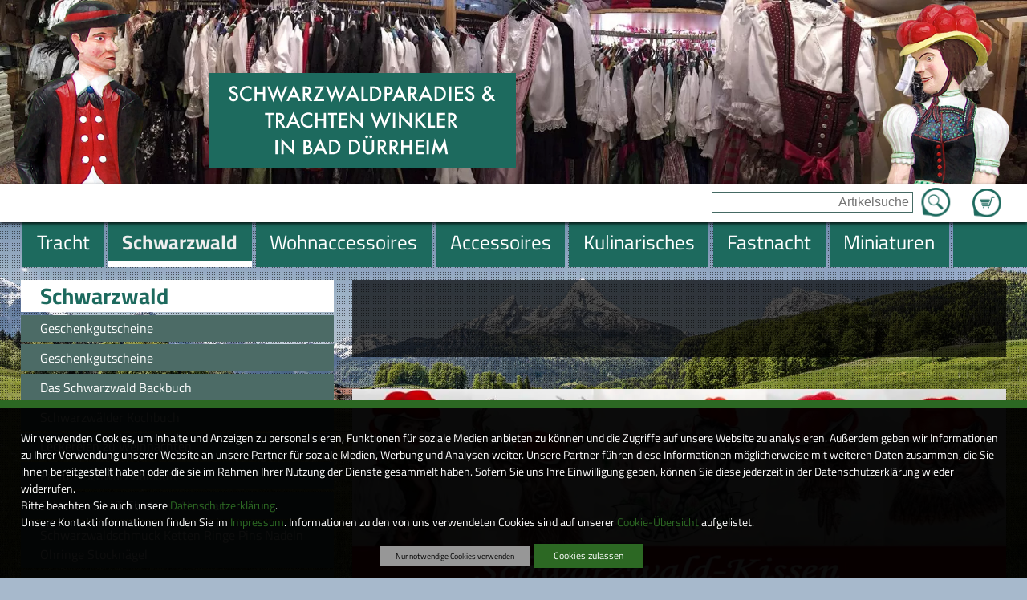

--- FILE ---
content_type: text/html; charset=UTF-8
request_url: https://www.trachten-winkler.com/Winzer-Hexen-mit-Weintrauben
body_size: 175332
content:
<!DOCTYPE html>
<html lang="de">
    <head prefix="og: http://ogp.me/ns#">
        <title>Winzer-Hexen mit Weintrauben</title><meta name="robots" content="index, follow"><meta http-equiv="Content-Type" content="text/html; charset=utf-8"><meta http-equiv="X-UA-Compatible" content="IE=edge"><meta http-equiv="Content-Language" content="de"><link rel="canonical" href="/Winzer-Hexen-mit-Weintrauben"><meta property="og:title" content="Winzer-Hexen mit Weintrauben"><meta property="og:type" content="website"><meta property="og:url" content="https://www.trachten-winkler.com/Winzer-Hexen-mit-Weintrauben"><meta property="og:locale" content="de_DE">
        <meta name="viewport" content="width=device-width, initial-scale=1.0">
        
        <!--[if lte IE 7]>
            <link rel="stylesheet" href="/ARANESLIB/yaml4.0/core/iehacks.css" type="text/css"/>
        <![endif]-->
        <link rel="stylesheet" type="text/css" href="/css/mods/spin.css">
        <script src="/js/spin.umd.js"></script>  
        <script type="text/javascript">var araOpt = {dialogPosition:"bottomDlg"}</script>
        <link rel="stylesheet" href="/css/ARANESLIB/yaml4.0/core/base.min.css,/css/ARANESLIB/yaml4.0/forms/default-theme.css,/css/ARANESLIB/yaml3/core/commonaranes.css,/css/ARANESLIB/bxslider4.1.2/jquery.bxslider.css,/css/ARANESLIB/jquery/jquery-ui-1.11.0.min.css,/css/screen/navigation.css,/css/screen/basemod.css,/css/screen/content.css,/css/ARANESLIB/yaml4.0/print/print.css,/css/mods/promo.tpl.css,/css/mods/promo.css,/css/mods/promoBox.tpl.css">
<link rel="stylesheet" href="/css/mods/dsgvoconsent.css">
<link rel="stylesheet" href="/css/mods/article.css">
<link rel="stylesheet" href="/css/mods/paginator.css">
<link rel="stylesheet" href="/css/mods/articlecat.css">
<script src="/js/ARANESLIB/jquery/jquery-1.10.2.min.js,/js/ARANESLIB/araMobile-1.0.js,/js/ARANESLIB/html5shiv/html5shiv.js,/js/ARANESLIB/bxslider4.1.2/jquery.bxslider.min.js,/js/ARANESLIB/jquery/jquery-ui-1.11.0.min.js,/js/suggest.js,/js/lib.js,/js/mods/promo.tpl.js,/js/mods/promo.js,/js/mods/promoBox.tpl.js"></script>
<script src="/js/ARANESLIB/dsgvo/dsgvoconsent.js"></script>
<script src="/js/ARANESLIB/dsgvo/dsgvoconsentstart.js"></script>

        
        
        
    </head>
    <body>
        <aside id="uppoint"></aside>
        <div id="punkt" class="ym-clearfix">
            <header id="header" class="ym-clearfix">
                <div id="slideshowWrapper" class="ym-clearfix">
                        <aside class="slideshow slideshowRun">
        <ul>
                                                <li style="background-image:url(/upload/promo/23/23.jpg)">
                    </li>
                                                                <li style="background-image:url(/upload/promo/34/34.jpg)">
                    </li>
                                                                <li style="background-image:url(/upload/promo/35/35.jpg)">
                    </li>
                                                                <li style="background-image:url(/upload/promo/41/41.jpg)">
                    </li>
                                                                <li style="background-image:url(/upload/promo/42/42.jpg)">
                    </li>
                                                                <li style="background-image:url(/upload/promo/43/43.jpg)">
                    </li>
                                                                <li style="background-image:url(/upload/promo/44/44.jpg)">
                    </li>
                                                                <li style="background-image:url(/upload/promo/45/45.jpg)">
                    </li>
                                    </ul>
    </aside>

                    <section id="logoWrapper" class="ym-wrapper ym-clearfix">
                        <a href="/" id="logo">
                            <img id="logoBig" src="/img/ly/logo.png" alt="SchwarzwaldParadies &amp; Trachten Winkler in Bad D&uuml;rrheim" border="0">
                            <img id="logoMiddle" src="/img/ly/logo_middle.png" alt="SchwarzwaldParadies &amp; Trachten Winkler in Bad D&uuml;rrheim" border="0" style="display:none;">
                            <img id="logoSmall" src="/img/ly/logo_small.png" alt="SchwarzwaldParadies &amp; Trachten Winkler in Bad D&uuml;rrheim" border="0" style="display:none;">
                        </a>
                        <div id="arMobileIcons" style="display:none;"></div>
                    </section>
                </div>
                <div id="mobileNavBox" class="ym-clearfix" style="display:none;"></div>
                <div id="searchWrapper" class="ym-clearfix">
                    <div class="ym-wrapper">
                        <article id="basketWrapper" class="searchInlayBox"><p id="basketCount"></p><p id="basketGo"><a href="/Warenkorb">Zum Warenkorb</a></p></article>
                        <aside id="searchBox" class="searchInlayBox">
                            <form action="/Suche" method="get">
                                <input type="text" value="" placeholder="Artikelsuche" name="q"  id="q">
                                <input type="submit" value="Suche starten" name="sebtn" class="sebtn" id="sebtn">
                            </form>
                        </aside>
                    </div>
                </div>
                <div id="mainnavWrapper" class="ym-clearfix">
                    <div id="mainnavPre"><div id="mainnavPreInlay"></div></div>
                    <div class="ym-wrapper">
                        <nav id="mainnav" class="navHorizontal"><ul><li><a href="/Tracht"><span>Tracht</span></a>
<ul><li><a href="/schwarzwald-1"><span>Schwarzwald</span></a>
<ul><li><a href="/gutscheine"><span>Gutscheine</span></a>
<ul><li><a href="/gutscheine-fuer-frauen-und-maedels"><span>Gutscheine f&uuml;r Frauen und M&auml;dels</span></a>
</li>

<li><a href="/gutscheine-fuer-herren-und-buben"><span>Gutscheine f&uuml;r Herren und Buben</span></a>
</li>
</ul></li>

<li><a href="/schwarzwald-schuerzen"><span>Kochsch&uuml;rzen mit Schwarzwaldmotiven</span></a>
</li>

<li><a href="/muetzen-mit-schwarzwaldmotiven-3"><span>M&uuml;tzen mit Schwarzwaldmotiven</span></a>
</li>
</ul></li>

<li><a href="/schwarzwald-t-shiert-und-hoodies"><span>Schwarzwald T-Shirt _Hoodies und Jacken</span></a>
<ul><li><a href="/schwarzwald-t-shirts"><span>Schwarzwald- T-Shirts</span></a>
</li>

<li><a href="/schwarzwald-hoodys"><span>Schwarzwald-Hoodys</span></a>
</li>
</ul></li>

<li><a href="/schwarzwald-taschen"><span>Schwarzwald Taschen</span></a>
</li>

<li><a href="/schwarzwaelder-corona-masken-auch-ffp2"><span>Schwarzw&auml;lder Corona-Masken auch FFP2</span></a>
</li>

<li><a href="/Damen-Trachten-Mode"><span>Damen-Trachten Mode</span></a>
<ul><li><a href="/schwarzwald-t-shirt-und-hoodies"><span>Schwarzwald T-Shirt und Hoodies</span></a>
<ul><li><a href="/schwarzwald-t-shirts-1"><span>Schwarzwald- T-Shirts</span></a>
</li>

<li><a href="/schwarzwald-hoodys-2"><span>Schwarzwald- Hoodys</span></a>
</li>
</ul></li>

<li><a href="/Dirndl-kurz-frech-erotisch-fetzig1"><span>Dirndl kurz, frech, erotisch, fetzig</span></a>
</li>

<li><a href="/Edeldirndl-Rocklaenge-60-75cm"><span>Edeldirndl Rockl&auml;nge 60-75cm</span></a>
</li>

<li><a href="/Dirndl-midi-Rocklaenge-60-75cm"><span>Dirndl midi Rockl&auml;nge 60-75cm</span></a>
</li>

<li><a href="/Dirndl-lang-traditionell-fetzig-bis-festlich1"><span>Dirndl lang Rockl&auml;nge 90-95cm</span></a>
</li>

<li><a href="/Schwarzwald-Dirndl"><span>Schwarzwald-Dirndl</span></a>
</li>

<li><a href="/Hochzeitsdirndl"><span>Hochzeitsdirndl</span></a>
</li>

<li><a href="/Dirndl-fuer-die-Gastronomie"><span>Dirndl-f&uuml;r die Gastronomie</span></a>
</li>

<li><a href="/Landhaus-Kleider"><span>Landhaus-Kleider</span></a>
</li>

<li><a href="/Landhaus-Mieder"><span>Landhaus-Mieder</span></a>
</li>

<li><a href="/Dirndl-Blusen1"><span>Blusen</span></a>
</li>

<li><a href="/Blusen"><span>Dirndl Blusen</span></a>
</li>

<li><a href="/Dirndl-Schuerzen"><span>Dirndl-Sch&uuml;rzen</span></a>
</li>

<li><a href="/Shirts"><span>Shirts</span></a>
</li>

<li><a href="/Dirndl-Jacken"><span>Dirndl-Jacken</span></a>
</li>

<li><a href="/Dirndl-Boleros"><span>Dirndl-Boleros</span></a>
</li>

<li><a href="/Trachten-Jacken"><span>Trachten-Jacken</span></a>
</li>

<li><a href="/Dirndl-BH-s"><span>Dirndl-BH&acute;s</span></a>
</li>

<li><a href="/Lederhosen-kurz"><span>Lederhosen kurz</span></a>
</li>

<li><a href="/Lederhosen-kniebund"><span>Lederhosen kniebund</span></a>
</li>

<li><a href="/Lederhosen-lang"><span>Lederhosen lang und dreiviertel</span></a>
</li>
</ul></li>

<li><a href="/Herren-Trachten-Mode"><span>Herren-Trachten Mode</span></a>
<ul><li><a href="/schwarzwald-t-shirt-und-hoodies-1"><span>Schwarzwald T-Shirt und Hoodies</span></a>
<ul><li><a href="/schwarzwald-hoodys-3"><span>Schwarzwald- Hoodys</span></a>
</li>

<li><a href="/schwarzwald-t-shirts-2"><span>Schwarzwald- T-Shirts</span></a>
</li>
</ul></li>

<li><a href="/Lederhosen"><span>Lederhosen</span></a>
<ul><li><a href="/Lederhosen-Kniebund-1"><span>Lederhosen-Kniebund 1</span></a>
</li>

<li><a href="/Lederhosen-Fetzig-Rustikal-Edel"><span>Lederhosen kurz frech und fetzig</span></a>
</li>

<li><a href="/Lederhosen-lang-2"><span>Lang, rustikal, festlich</span></a>
</li>
</ul></li>

<li><a href="/Musikerhosen-Wanderhosen"><span>Musikerhosen, Vereinshose, Fastnacht</span></a>
</li>

<li><a href="/Musiker-Vereinswesten"><span>Musiker-Vereinswesten</span></a>
</li>

<li><a href="/Westen-Gilet-OLD"><span>Westen (Gilet)</span></a>
</li>

<li><a href="/Westen-Gastronomie"><span>Westen Gastronomie</span></a>
</li>

<li><a href="/Trachten-Hemden1"><span>Trachten-Hemden</span></a>
</li>

<li><a href="/T-Shirts-frech-und-fetzig"><span>T-Shirts frech und fetzig</span></a>
</li>

<li><a href="/Jacken1"><span>Jacken</span></a>
</li>

<li><a href="/Freizeit-und-Badehosen"><span>Freizeit und Badehosen</span></a>
</li>
</ul></li>

<li><a href="/Kinder-Trachten-Mode"><span>Kinder-Trachten Mode</span></a>
</li>

<li><a href="/Exclusive-Mode-von-Elsi"><span>Exclusive Mode von Elsi</span></a>
<ul><li><a href="/Hangefertigte-Edel-Schals"><span>Hangefertigte Edel-Schals</span></a>
</li>
</ul></li>

<li><a href="/Schuhe"><span>Schuhe</span></a>
<ul><li><a href="/Damen-Trachten-Schuhe1"><span>Damen-Trachten-Schuhe</span></a>
</li>

<li><a href="/Damen-Haferlschuhe"><span>Damen-Haferlschuhe</span></a>
</li>

<li><a href="/Damen-Trachten-Stiefel"><span>Damen-Trachten-Stiefel</span></a>
</li>

<li><a href="/Damen-Clogs"><span>Damen-Clogs</span></a>
</li>

<li><a href="/Herren-Trachten-Schuhe1"><span>Herren-Trachten-Schuhe</span></a>
</li>

<li><a href="/Haferlschuhe1"><span>Haferlschuhe</span></a>
</li>

<li><a href="/Herren-Clogs"><span>Herren-Clogs</span></a>
</li>

<li><a href="/Glasflaschen-Mit-Fahrzeugen-1-87"><span>Glasflaschen mit Fahrzeugen 1:87 </span></a>
</li>

<li><a href="/Kinderschuhe-fetzig-traditionell-und-bequem"><span>Kinderschuhe </span></a>
</li>

<li><a href="/huetten-socken"><span>H&uuml;tten-Socken</span></a>
</li>

<li><a href="/Huetten-und-Strohschuhe"><span>H&uuml;tten und Strohschuhe</span></a>
</li>
</ul></li>

<li><a href="/parfuem-schwarzwaldparfuem-2"><span>Parf&uuml;m Schwarzwaldparf&uuml;m</span></a>
</li>
</ul></li>

<li class="act"><a href="/Schwarzwald" class="act"><span>Schwarzwald</span></a>
<ul><li><a href="/geschenkgutscheine-5"><span>Geschenkgutscheine</span></a>
<ul><li><a href="/gutscheine-fuer-frauen-und-maedels-6"><span>Gutscheine f&uuml;r Frauen und M&auml;dels</span></a>
</li>

<li><a href="/gutscheine-fuer-maenner-und-buben-4"><span>Gutscheine f&uuml;r M&auml;nner und Buben</span></a>
</li>

<li><a href="/gutscheine-fuer-maenner-und-buben-5"><span>Gutscheine f&uuml;r M&auml;nner und Buben</span></a>
</li>
</ul></li>

<li><a href="/Geschenkgutscheine"><span>Geschenkgutscheine</span></a>
<ul><li><a href="/Geschenkgutscheine-Fuer-Sie"><span>Geschenkgutscheine f&uuml;r Sie</span></a>
</li>

<li><a href="/Geschenkgutscheine-Fuer-Ihn"><span>Geschenkgutscheine f&uuml;r Ihn</span></a>
</li>
</ul></li>

<li><a href="/das-schwarzwald-backbuch-3"><span>Das Schwarzwald Backbuch</span></a>
<ul><li><a href="/schwarzwald-backbuch-1"><span>Schwarzwald-Backbuch</span></a>
</li>

<li><a href="/schwarzwald-backbuch-mit-schwarzwaelder-spirituosen"><span>Schwarzwald-Backbuch mit Schwarzw&auml;lder Spirituosen</span></a>
</li>

<li><a href="/schwarzwald-backbuch-mit-kochfiguren"><span>Schwarzwald-Backbuch mit Backfiguren</span></a>
</li>

<li><a href="/schwarzwald-backbuch-mit-kuechenmesser"><span>Schwarzwald Backbuch mit K&uuml;chenmesser</span></a>
</li>

<li><a href="/schwarzwald-backbuch-mit-schwarzwaldfiguren"><span>Schwarzwald-Backbuch mit Schwarzwaldfiguren</span></a>
</li>
</ul></li>

<li><a href="/Schwarzwaelder-Kochbuch"><span>Schwarzw&auml;lder Kochbuch </span></a>
</li>

<li><a href="/leckereien-zu-weihnachten"><span>Leckereien zu Weihnachten</span></a>
</li>

<li><a href="/parfuem-schwarzwaldduft"><span>Parf&uuml;m Schwarzwaldduft</span></a>
</li>

<li><a href="/schwarzwald-t-shiert-und-hoodies-4"><span>Schwarzwald T-Shirt und Hoodies</span></a>
<ul><li><a href="/schwarzwald-t-shirts-3"><span>Schwarzwald T-Shirts</span></a>
</li>

<li><a href="/schwarzwald-hoodys-4"><span>Schwarzwald Hoodys</span></a>
</li>
</ul></li>

<li><a href="/Schwarzwaldschmuck-Ketten-Ringe-usw"><span>Schwarzwaldschmuck Ketten Ringe Pins Nadeln Ohringe Stockn&auml;gel</span></a>
<ul><li><a href="/Schwarzwald-Ketten"><span>Schwarzwald-Ketten</span></a>
</li>

<li><a href="/Schwarzwaldmariele"><span>Schwarzwaldmariele</span></a>
</li>

<li><a href="/Kette-Schwarzwaldmarie"><span>Kette Schwarzwaldmarie</span></a>
</li>

<li><a href="/Schwarzwald-Ringe1"><span>Schwarzwald-Ringe</span></a>
</li>

<li><a href="/ohringe-1"><span>Ohringe</span></a>
</li>

<li><a href="/Schwarzwald-Pins"><span>Schwarzwald-Pins</span></a>
</li>

<li><a href="/magnete-2"><span>Magnete</span></a>
</li>

<li><a href="/Schwarzwald-Anstecker-Broschen-Nadeln"><span>Schwarzwald-Anstecker-Broschen-Nadeln</span></a>
</li>

<li><a href="/Stocknaegel"><span>Stockn&auml;gel</span></a>
</li>
</ul></li>

<li><a href="/kalender-mit-schwarzwaldmotiven"><span>Kalender mit Schwarzwaldmotiven</span></a>
</li>

<li><a href="/christbaumkugeln-schwarzwald-4"><span>Christbaumkugeln Schwarzwald</span></a>
</li>

<li><a href="/playmobil-schwarzwaldmarie"><span>Playmobil Schwarzwaldmarie</span></a>
</li>

<li><a href="/geschenke-mit-playmobilfigur"><span>Geschenke mit Playmobilfigur</span></a>
</li>

<li><a href="/kochbuch-mit-playmobil-schwarzwaldmarie"><span>Kochbuch und Backbuch mit Playmobil Schwarzwaldmarie</span></a>
<ul><li><a href="/backbuch-mit-playmobilfiguren"><span>Backbuch mit Playmobilfiguren</span></a>
</li>

<li><a href="/kochbuch-mit-playmobilfiguren"><span>Kochbuch mit Playmobilfiguren</span></a>
</li>
</ul></li>

<li><a href="/geschenkboxen-mit-playmobil-schwarzwaldmarie"><span>Geschenkboxen mit Playmobil Schwarzwaldmarie</span></a>
</li>

<li><a href="/schwarzwaelder-geschenkboxen-mit-unserem-motiv-schwarzwaldmarie"><span>Schwarzw&auml;lder Geschenkboxen mit unserem Motiv Schwarzwaldmarie</span></a>
</li>

<li><a href="/geschenkboxen-schwarzwald-mit-pralinen-und-schwarzwaldgeschenke"><span>Geschenkboxen Schwarzwald mit Pralinen und Schwarzwaldgeschenke</span></a>
</li>

<li><a href="/tassen-im-schwarzwaldstil-bollenhut-camping-freizeit."><span>Tassen Porzelan, Thermotassen im Schwarzwaldstil, Bollenhut, Camping, Freizeit.</span></a>
<ul><li><a href="/edle-schwarzwaldtassen-kaennchen-und-flaschen-2"><span>Edle Schwarzwaldtassen</span></a>
</li>

<li><a href="/thermo-schwarzwaldtassen-flaschen-und-kaennchen"><span>Thermo Schwarzwaldtassen</span></a>
</li>

<li><a href="/tassen-gute-besserung-danke"><span>Tassen, Gute Besserung, Danke,</span></a>
</li>

<li><a href="/hochzeits-und-erinnerungs-tassen"><span>Hochzeits und Erinnerungs - Tassen</span></a>
</li>

<li><a href="/tassen-hochzeit-liebe-freundschaft"><span>Tassen Hochzeit, Liebe Freundschaft gef&uuml;llt als Geschenk</span></a>
</li>

<li><a href="/schwarzwaelder-tassen-weihnachten"><span>Schwarzw&auml;lder Tassen Weihnachten</span></a>
</li>

<li><a href="/narrentassen-thermo"><span>Narrentassen Thermo</span></a>
</li>

<li><a href="/narrentassen-mit-thermoflaschen"><span>Narrentassen mit Thermoflaschen</span></a>
</li>
</ul></li>

<li><a href="/tassen-black-edition-schwarzwald"><span>Tassen Black Edition Schwarzwald</span></a>
</li>

<li><a href="/tassen-gefuellt-mit-feinsten-leckereien"><span>Tassen gef&uuml;llt mit feinsten Leckereien</span></a>
</li>

<li><a href="/tassen-gefuellt-als-geschenk"><span>Tassen gef&uuml;llt als Geschenk</span></a>
</li>

<li><a href="/thermoflaschen-mit-schwarzwaldmotiven"><span>Thermoflaschen mit Schwarzwaldmotiven</span></a>
<ul><li><a href="/thermoflaschen-fuer-rucksack-tasche-nd-fuers-auto-5"><span>Thermoflaschen Schwarzwald silberfarbig</span></a>
</li>

<li><a href="/thermoflaschen-schwarzwald-weiss"><span>Thermoflaschen Schwarzwald weiss</span></a>
</li>

<li><a href="/thermoflaschen-narrenmotive"><span>Thermoflaschen Narrenmotive</span></a>
</li>
</ul></li>

<li><a href="/geschenke-fuer-wohnmobilsten-camper-freizeit"><span>Geschenke f&uuml;r Wohnmobilsten,Camper, Freizeit</span></a>
</li>

<li><a href="/geschenke-mit-gewuerzen"><span>Geschenke mit Gew&uuml;rzen</span></a>
</li>

<li><a href="/geschenke-mit-feinsten-leckereien-1"><span>Geschenke mit feinsten Leckereien</span></a>
</li>

<li><a href="/flachmann-mit-schwarzwaldmotiv"><span>Flachmann mit Schwarzwaldmotiv</span></a>
</li>

<li><a href="/messer-mit-schwarzwaldmotiven"><span>Messer mit Schwarzwaldmotiven</span></a>
</li>

<li><a href="/bierkisten-sitze"><span>Bierkisten Sitze</span></a>
</li>

<li><a href="/muetzen-mit-schwarzwaldmotiven"><span>M&uuml;tzen mit Schwarzwaldmotiven</span></a>
</li>

<li><a href="/schwarzwald-schmutzfaenger"><span>Fussmatte mit Schwarzwaldmotiv</span></a>
</li>

<li><a href="/gehoerner-handgefertigt-veredelt"><span>Geh&ouml;rner handgefertigt-veredelt</span></a>
</li>

<li><a href="/gehoern-mit-motiven-1"><span>Geh&ouml;rn mit Motiven</span></a>
</li>

<li><a href="/edle-geschenkboxen-3"><span>Edle Geschenkboxen</span></a>
</li>

<li><a href="/geschenkkoerbe-3"><span>Geschenkk&ouml;rbe</span></a>
</li>

<li><a href="/geschenktuerten-schwarzwald"><span>Geschenk-T&uuml;ten Schwarzwald</span></a>
</li>

<li><a href="/gluecksfroesche"><span>Gl&uuml;cksfr&ouml;sche Schwarzwald mit Bollenhut</span></a>
<ul><li><a href="/gluecksfroesche-urlaub-strand-sonne-wasser-ruhe-wellness"><span>Gl&uuml;cksfr&ouml;sche, Urlaub, Strand, Sonne,Wasser, Ruhe, Wellness</span></a>
</li>

<li><a href="/gluecksfroesche-gesundheit"><span>Gl&uuml;cksfr&ouml;sche Gesundheit, Wellness, Massage</span></a>
</li>

<li><a href="/sport-freizeit-1"><span>Sport, Freizeit</span></a>
</li>

<li><a href="/gluecksfroesche-mit-fahrrad"><span>Gl&uuml;cksfr&ouml;sche mit Fahrrad</span></a>
</li>

<li><a href="/gluecksfroesche-liebe-verlobung-hochzeit"><span>Gl&uuml;cksfr&ouml;sche, Liebe, Verlobung, Hochzeit</span></a>
</li>

<li><a href="/arz-aerztin-sanitaeter-sanitaeterin-pflegepersonal-notaerzte"><span>Arzt,&Auml;rztin, Sanit&auml;ter, Sanit&auml;terin,Pflegepersonal, Not&auml;rzte</span></a>
</li>

<li><a href="/gluecksfroesche-berufe"><span>Gl&uuml;cksfr&ouml;sche Berufe</span></a>
</li>

<li><a href="/gluecksfroesche-musiker"><span>Gl&uuml;cksfr&ouml;sche Musiker</span></a>
</li>

<li><a href="/gluecksfroesche-mit-fahrzeugen-auto-fahrrad-bagger-roller-motorrad"><span>Gl&uuml;cksfr&ouml;sche mit Fahrzeugen Auto Fahrrad Bagger Roller Motorrad</span></a>
</li>

<li><a href="/gluecksfroesche-aus-dem-leben"><span>Gl&uuml;cksfr&ouml;sche aus dem Leben</span></a>
</li>

<li><a href="/gluecksfroesche-fuer-die-gastronomie"><span>Gl&uuml;cksfr&ouml;sche f&uuml;r die Gastronomie</span></a>
</li>

<li><a href="/gluecksfroesche-essen-trinken-geniessen"><span>Gl&uuml;cksfr&ouml;sche essen, trinken genie&szlig;en</span></a>
</li>

<li><a href="/gluecksfroesche-feste-und-feiern"><span>Gl&uuml;cksfr&ouml;sche Feste und Feiern</span></a>
</li>

<li><a href="/froesche-mit-tieren"><span>Fr&ouml;sche mit Tieren</span></a>
</li>
</ul></li>

<li><a href="/Schwarzwaelder-Bollenhuete"><span>Schwarzw&auml;lder Bollenh&uuml;te </span></a>
<ul><li><a href="/Bollenhuete-Zum-Tragen"><span>Zum Tragen </span></a>
</li>

<li><a href="/Schmuck"><span>Schmuck</span></a>
</li>

<li><a href="/Bollenhuete-Zur-Dekoration"><span>Zur Dekoration </span></a>
</li>

<li><a href="/Bollenhuete-Fuer-Puppen-Und-Dekoration"><span>F&uuml;r Puppen und Dekoration </span></a>
</li>

<li><a href="/Bollenhuete-Dekoration-Aus-Unserem-Hause"><span>Eigenkreationen</span></a>
</li>
</ul></li>

<li><a href="/Schwarzwald-Wichtel-Und-Trolle"><span>Schwarzwald Wichtel und Trolle </span></a>
<ul><li><a href="/Schwarzwaldwichtel"><span>Schwarzwaldwichtel </span></a>
</li>

<li><a href="/Zapfenwichtele"><span>Zapfenwichtele </span></a>
</li>

<li><a href="/wichtele-mit-eichelhut"><span>Wichtele mit Eichelhut</span></a>
</li>

<li><a href="/obstwichtele"><span>Obstwichtele</span></a>
</li>

<li><a href="/honig-wichtele-mit-leckeren-honigspezialitaeten"><span>Honig Wichtele mit leckeren Honigspezialit&auml;ten</span></a>
</li>

<li><a href="/Schwarzwald-Gnome-und-Kobolde1"><span>Schwarzwald-Gnome und Kobolde</span></a>
</li>

<li><a href="/winterwichtele"><span>Winterwichtele</span></a>
</li>

<li><a href="/wichtele-mit-edelsteinen"><span>Wichtele Sternzeichen mit Edelsteinen</span></a>
</li>

<li><a href="/wichtel-mit-buchstaben-karte-und-dekokies"><span>Wichtel mit Buchstaben-Karte und Dekokies</span></a>
</li>
</ul></li>

<li><a href="/Wetterhaeusle"><span>Wetterh&auml;usle </span></a>
<ul><li><a href="/Wetterhaeusle-Schwarzwald"><span>Wetterh&auml;usle Schwarzwald </span></a>
</li>

<li><a href="/Wetterhaeusle-mit-Deinem-Namen"><span>Wetterh&auml;usle mit Deinem Namen</span></a>
</li>

<li><a href="/Wetterhaeusle-mit-Narrenmaeskle"><span>Wetterh&auml;usle mit Narrenm&auml;skle</span></a>
</li>

<li><a href="/Wetterhaeusle-mit-Narrenfiguren"><span>Wetterh&auml;usle mit Narrenfiguren</span></a>
</li>

<li><a href="/Wetterhaeusle-Baden"><span>Wetterh&auml;usle Baden</span></a>
</li>

<li><a href="/Wetterhaeusle-mit-Autos-VW"><span>Wetterh&auml;usle mit  Autos VW</span></a>
</li>

<li><a href="/Wetterhaeusle-mit-Autos-Traktoren-Wohnmobile"><span>Wetterh&auml;usle mit  Autos,Traktoren, Wohnmobile</span></a>
</li>
</ul></li>

<li><a href="/miniaturfahrzeuge-autos-lkws-busse-1-87-mit-schwarzwaldmotiven"><span>Miniaturfahrzeuge Autos LKWs Busse 1:87 mit Schwarzwaldmotiven</span></a>
</li>

<li><a href="/schwarzwaelder-orgelspieler"><span>Schwarzw&auml;lder Orgelspieler</span></a>
</li>

<li><a href="/miniaturen-kleine-figuren"><span>Miniaturen kleine Figuren</span></a>
</li>

<li><a href="/figuren-zum-anstecken-mit-klipp-und-nadel"><span>Figuren zum Anstecken mit Klipp und Nadel</span></a>
</li>

<li><a href="/Schwarzwaldfiguren"><span>Schwarzwald Figuren M&auml;dels,Buben, Paare</span></a>
</li>

<li><a href="/schwarzwalpuppen-mit-pferden"><span>Schwarzwalpuppen mit Pferden</span></a>
</li>

<li><a href="/schwarzwaelder-kunst-handgefertigte-tonfiguren"><span>Schwarzw&auml;lder Kunst handgefertigte Tonfiguren</span></a>
</li>

<li><a href="/Schwarzwaldpuppen-OLD"><span>Schwarzwaldpuppen </span></a>
<ul><li><a href="/Schwarzwaelder-Flaschenpuppen"><span>Flaschenpuppen </span></a>
</li>

<li><a href="/Schwarzwald-Maedel-Und-Buben"><span>M&auml;del und Buben </span></a>
</li>

<li><a href="/Original-Deutsche-Schwarzwaldpuppen-Aus-Vinyl"><span>Deutsche Puppen </span></a>
</li>

<li><a href="/Schwarzwaldpuppen-Exclusiv"><span>Puppen Exclusiv </span></a>
</li>

<li><a href="/porzellan-puppen"><span>Porzellan-Puppen</span></a>
</li>

<li><a href="/Schwarzwaldpaare"><span>Schwarzwaldpaare</span></a>
</li>

<li><a href="/Schwarzwaelder-Spielpuppen"><span>Spielpuppen </span></a>
</li>

<li><a href="/Original-Deutsche-Schwarzwaldpuppen-Aus-Porzellan"><span>Deutsche Puppen aus Porzellan </span></a>
</li>

<li><a href="/schwarzwald-figuren"><span>Schwarzwald-Figuren</span></a>
</li>

<li><a href="/Hexe-Schwarzwald"><span>Hexe Schwarzwald</span></a>
</li>
</ul></li>

<li class="act"><a href="/Schwarzwaldhexen" class="act"><span>Schwarzwaldhexen</span></a>
<ul><li><a href="/Exclusive-Handarbeitshexen"><span>Exclusive Handarbeitshexen </span></a>
</li>

<li><a href="/hexe-schwarzwald-handgefertigt"><span>Hexe Schwarzwald handgefertigt</span></a>
</li>

<li><a href="/hexe-schwarzwald-handgefertigt-mit-kochartikel"><span>Hexe Schwarzwald handgefertigt mit Kochartikel</span></a>
</li>

<li><a href="/hexe-schwarzwald-handgefertigt-mit-kulinarischen-koestlichkeiten"><span>Hexe Schwarzwald handgefertigt mit kulinarischen K&ouml;stlichkeiten</span></a>
</li>

<li><a href="/Dirndl-Hexen"><span>Dirndl-Hexen </span></a>
</li>

<li><a href="/Dirndl-Hexen-Schwarzwald"><span>Dirndl-Hexen Schwarzwald</span></a>
</li>

<li><a href="/hexen-mit-kochloeffel-1"><span>Hexen mit Kochl&ouml;ffel</span></a>
</li>

<li><a href="/Golf-Hexen"><span>Golf-Hexen</span></a>
</li>

<li><a href="/Kochhexen"><span>Kochhexen</span></a>
</li>

<li><a href="/kraeuterhexen"><span>Kr&auml;uterhexen</span></a>
</li>

<li class="act"><a href="/Winzer-Hexen-mit-Weintrauben" class="act"><span>Winzer-Hexen mit Weintrauben</span></a>
</li>

<li><a href="/Waldhexe-Feldberg"><span>Waldhexe &quot;Feldberg&quot;</span></a>
</li>

<li><a href="/Schwarzwald-Hexe-Baden-Baden"><span>Hexe -Baden-Baden</span></a>
</li>

<li><a href="/Sternzeichenhexe-Triberg"><span>Sternzeichenhexe &quot;Triberg&quot;</span></a>
</li>

<li><a href="/ansteckhexen-mit-nadel-und-klipp-fuer-kragen-oder-hut"><span>Ansteckhexen mit Nadel und klipp f&uuml;r Kragen oder Hut</span></a>
</li>

<li><a href="/Schnaps-Hexen"><span>Schnaps-Hexen </span></a>
<ul><li><a href="/Schwarzaelder-schluckhexe"><span>Schwarzw&auml;lder &quot;Schluckhexe&quot; </span></a>
</li>

<li><a href="/Hexle-St.Blasien-mit-Schnaesle"><span>Hexle  St.Blasien mit  Schn&auml;sle</span></a>
</li>

<li><a href="/Hexle-Feldberg-mit-Korb-und-Schnaesle"><span>Hexle Feldberg mit Korb und Schn&auml;sle</span></a>
</li>
</ul></li>
</ul></li>

<li><a href="/schwarzwald-schuerzen-1"><span>Kochsch&uuml;rzen mit Schwarzwaldmotiven</span></a>
</li>

<li><a href="/schwarzwald-kissen-3"><span>Schwarzwald Kissen</span></a>
</li>

<li><a href="/schwarzwald-huete"><span>Schwarzwald-H&uuml;te</span></a>
</li>

<li><a href="/schwarzwaldhirsche-dekoration"><span>Schwarzwaldhirsche Dekoration</span></a>
</li>

<li><a href="/schwarzwaldsocken-struempfe-1"><span>Schwarzwaldsocken-Str&uuml;mpfe</span></a>
</li>

<li><a href="/schwarzwald-taschen-4"><span>Schwarzwald Taschen</span></a>
</li>

<li><a href="/tragetaschen-schwarzwald"><span>Tragetaschen Schwarzwald</span></a>
</li>

<li><a href="/schwarzwaldmaedel-geschenk-boxen"><span>Schwarzwaldm&auml;del Geschenk- Boxen</span></a>
</li>

<li><a href="/Brettspiele-Schwarzwald"><span>Brettspiele Schwarzwald</span></a>
</li>

<li><a href="/schwarzwaelder-gedaechnisspiel"><span>Schwarzw&auml;lder Ged&auml;chnisspiel</span></a>
</li>

<li><a href="/spielkarten"><span>Spielkarten</span></a>
</li>

<li><a href="/kugelschreiber-bleistifte-mit-schwarzwaldmotiven"><span>Kugelschreiber,Bleistifte mit Schwarzwaldmotiven</span></a>
</li>

<li><a href="/uhren-schwarzwaelder-balkenuhren-mit-schwarzwaldmoriven"><span>Uhren Schwarzw&auml;lder Balkenuhren mit Schwarzwaldmoriven</span></a>
</li>

<li><a href="/Schwarzwalduhren"><span>Schwarzwalduhren </span></a>
<ul><li><a href="/schwarzwald-uhren-3"><span>Schwarzwald-Uhren</span></a>
</li>

<li><a href="/Schwarzwaelder-Miniaturuhren"><span>Schwarzw&auml;lder Miniaturuhren </span></a>
</li>

<li><a href="/Schwarzwaelder-Uhrenhaeusle"><span>Schwarzw&auml;lder Uhrenh&auml;usle </span></a>
</li>

<li><a href="/Uhrenhaeusle-Kuckulino"><span>Uhrenh&auml;usle Kuckulino </span></a>
</li>

<li><a href="/uhrenhaeusle"><span>Uhrenh&auml;usle</span></a>
</li>

<li><a href="/pendeluhren-aus-dem-schwarzwald"><span>Pendeluhren aus dem Schwarzwald</span></a>
</li>

<li><a href="/Kuckucksuhren"><span>Kuckucksuhren</span></a>
<ul><li><a href="/Kuckucksuhren-Kette"><span>Kuckucksuhren-Kette</span></a>
</li>
</ul></li>
</ul></li>

<li><a href="/Strohschuhe3"><span>Strohschuhe</span></a>
</li>

<li><a href="/strohschuhe-mit-maeskle-und-schnaepsle"><span>Strohschuhe mit M&auml;skle und Schn&auml;psle</span></a>
</li>

<li><a href="/Schwarzwaelder-Gluecks-Eulen"><span>Schwarzw&auml;lder Gl&uuml;cks-Eulen </span></a>
<ul><li><a href="/Eulen-Weissheiten"><span>Eulen Wei&szlig;heiten </span></a>
</li>

<li><a href="/Glueckseulen"><span>Gl&uuml;ckseulen </span></a>
</li>

<li><a href="/Eulen-Aus-Dem-Leben"><span>Eulen aus dem Leben </span></a>
</li>

<li><a href="/Musiker-Eulen"><span>Musiker Eulen </span></a>
</li>
</ul></li>

<li><a href="/Magnete1"><span>Magnete</span></a>
<ul><li><a href="/Schwarzwaldmagnete"><span>Schwarzwald</span></a>
</li>

<li><a href="/Magnete-Mit-Schwarzwaldbilder"><span>Schwarzwaldbilder </span></a>
</li>

<li><a href="/Magnete-Kuckucksuhren"><span>Kuckucksuhren</span></a>
</li>

<li><a href="/Schwarzwaelder-Kirschtorte"><span>Schwarzw&auml;lder Kirschtorte</span></a>
</li>

<li><a href="/Schwarzwald-Bollenhuete"><span>Schwarzwald-Bollenh&uuml;te</span></a>
</li>

<li><a href="/Magnete-Holz-Kuckucksuhren-und-echten-Uhren1"><span>Magnete Holz Kuckucksuhren und echten Uhren</span></a>
</li>

<li><a href="/magnete-wohnmobile-wohnwagen-zelte-freizeit-2"><span>Magnete Wohnmobile, Wohnwagen, Zelte,Freizeit</span></a>
</li>

<li><a href="/Schwarzwaldmagnete-Mit-Figuren-Und-Wappen"><span>Mit Figuren</span></a>
</li>

<li><a href="/magnete-mit-schriftband-zum-selber-beschriften"><span>Magnete mit Schriftband zum selber beschriften</span></a>
</li>

<li><a href="/Schwarzwaldmaedle-Und-Buben"><span>Buben und M&auml;del</span></a>
</li>

<li><a href="/magnete-bad-duerrheim-schwarzwald"><span>Magnete Bad D&uuml;rrheim - Schwarzwald</span></a>
</li>

<li><a href="/tiere"><span>Tiere Eulen</span></a>
</li>

<li><a href="/tiere-1"><span>Tiere</span></a>
</li>

<li><a href="/Flaschenoeffner3"><span>Flaschen&ouml;ffner</span></a>
</li>

<li><a href="/flaschenoeffner-1"><span>Flaschen&ouml;ffner</span></a>
</li>

<li><a href="/Schwarzwaldmagnete-mit-Deinem-Namen"><span>Mit Deinem Namen</span></a>
</li>

<li><a href="/Schwarzwaldmagnete-mit-Staedtenamen"><span>Mit St&auml;dtenamen</span></a>
</li>

<li><a href="/bad-duerrheim-schwarzwald"><span>Bad D&uuml;rrheim/Schwarzwald</span></a>
</li>

<li><a href="/Schwarzwaldmagnete-fuer-Tischdekorationen"><span>F&uuml;r Tischdekorationen</span></a>
</li>

<li><a href="/Magnete-Fuer-Feste-Oktoberfeste"><span>F&uuml;r Feste-Oktoberfeste </span></a>
</li>

<li><a href="/Magnete-Mit-Figuren-Und-Schlamperbeinen"><span>Figuren mit Schlamperbeinen </span></a>
</li>

<li><a href="/Lustige-Figuren"><span>Lustige Figuren</span></a>
</li>

<li><a href="/Schwarzwald-Essen-Und-Trinken"><span>Essen und Trinken </span></a>
</li>

<li><a href="/Magnete-Mit-Echten-Uhren"><span>Mit echten Uhren </span></a>
</li>

<li><a href="/Magnete-Teller-Und-Kacheln-"><span>Teller und Kacheln </span></a>
</li>

<li><a href="/Magnet-Wetterhaeusle"><span>Wetterh&auml;usle </span></a>
</li>

<li><a href="/Schwarzwaldwichtel-Und-Schwarzwaldzwerge-Mit-Schriftband"><span>Wichtele mit Namen</span></a>
</li>

<li><a href="/Modell-Autos-1-87-Nostalgie-Oldtimer"><span>Modell-Autos Oldtimer</span></a>
</li>

<li><a href="/Modellautos-1-87"><span>Modellautos 1:87 </span></a>
</li>

<li><a href="/fastnacht-fasching"><span>Fastnacht-Fasching</span></a>
</li>

<li><a href="/hexen-1"><span>Hexen</span></a>
</li>

<li><a href="/engel-1"><span>Engel</span></a>
</li>

<li><a href="/weinachten"><span>Weinachten</span></a>
</li>
</ul></li>

<li><a href="/miniatur-koerble-fuer-figuren-puppen-und-hexen"><span>Miniatur K&ouml;rble f&uuml;r Figuren, Puppen und Hexen</span></a>
</li>

<li><a href="/laternen-geschmueckt-und-beleuchtet"><span>Laternen geschm&uuml;ckt und beleuchtet</span></a>
</li>

<li><a href="/holzbilder-mit-schwarzwald-motiven-3"><span>Holzbilder mit Schwarzwald-Motiven</span></a>
</li>

<li><a href="/holzbilder-mit-narren-motiven"><span>Holzbilder mit Narren-Motiven</span></a>
</li>

<li><a href="/schwarzwaelder-narrentassen"><span>Schwarzw&auml;lder Narrentassen</span></a>
</li>

<li><a href="/salzsaeckle"><span>Salzs&auml;ckle</span></a>
</li>

<li><a href="/schwarzwaelder-milchkaennle"><span>Schwarzw&auml;lder Milchk&auml;nnle</span></a>
</li>

<li><a href="/schwarzwald-kaffee-und-kaffee-geschenke-3"><span>Schwarzwald-Kaffee und Kaffee-Geschenke</span></a>
</li>

<li><a href="/schwarzwaelder-kirschkuchen-3"><span>Schwarzw&auml;lder Kirschkuchen</span></a>
</li>

<li><a href="/baumwolltaschen-schwarzwald"><span>Schwarzwaldtaschen Baumwolle Papier</span></a>
</li>

<li><a href="/serviettenringe"><span>Serviettenringe</span></a>
</li>

<li><a href="/servietten-schwarzwald"><span>Servietten - Schwarzwald</span></a>
</li>

<li><a href="/Schwarzwaldservietten"><span>Servietten </span></a>
</li>

<li><a href="/schwarzwald-eichhoernchen"><span>Schwarzwald-Eichh&ouml;rnchen</span></a>
</li>

<li><a href="/schwarzwald-untersetzer"><span>Schwarzwald Untersetzer</span></a>
</li>

<li><a href="/postkarten-schwarzwald"><span>Postkarten Schwarzwald</span></a>
</li>

<li><a href="/postkarten-schwarzwald-1"><span>Postkarten Schwarzwald</span></a>
</li>

<li><a href="/Porzellan"><span>Porzellan Tassen, Teller, Glocken,Fingerh&uuml;te</span></a>
<ul><li><a href="/Schwarzwaelder-Porzellan-Teller"><span>Schwarzw&auml;lder-Porzellan-Teller</span></a>
</li>

<li><a href="/Schwarzwaelder-Narrenteller"><span>Schwarzw&auml;lder-Narrenteller</span></a>
</li>

<li><a href="/Schwarzwald-Teller"><span>Schwarzwald-Teller</span></a>
</li>

<li><a href="/Glocken"><span>Glocken</span></a>
</li>

<li><a href="/Fingerhuete3"><span>Fingerh&uuml;te</span></a>
</li>
</ul></li>

<li><a href="/schwarzwald-tischdekorationen"><span>Schwarzwald-Tischdekorationen</span></a>
</li>

<li><a href="/schwarzwaelder-corona-maske-3"><span>Schwarzw&auml;lder Corona-Masken auch FFP2</span></a>
</li>

<li><a href="/fuer-kueche-und-backstube-1"><span>F&uuml;r K&uuml;che und Backstube</span></a>
<ul><li><a href="/schwarzwaelder-spaetzlebrett"><span>Schwarzw&auml;lder Sp&auml;tzlebrett</span></a>
</li>

<li><a href="/Vesperbretter"><span>Vesperbretter </span></a>
</li>
</ul></li>

<li><a href="/schwarzwaldmesser-2"><span>Schwarzwaldmesser, Korkenzieher, Flaschen&ouml;ffner</span></a>
</li>

<li><a href="/schwarzwaelder-spirituosen"><span>Schwarzw&auml;lder Spirituosen</span></a>
</li>

<li><a href="/Schluesselanhaenger-Wanderschuhe-Schuhe"><span>Schl&uuml;sselanh&auml;nger Wanderschuhe-Schuhe </span></a>
</li>

<li><a href="/schnee-und-flitterkugeln-1"><span>Schnee und Flitterkugeln</span></a>
</li>

<li><a href="/Kinderuhren-Schwarzwald1"><span>Kinderuhren-Schwarzwald</span></a>
</li>

<li><a href="/Buecher-Kalender-Notizbuecher-Fremdenfuehrer"><span>B&uuml;cher, Kalender, Notizb&uuml;cher, Fremdenf&uuml;hrer, Mousepats</span></a>
<ul><li><a href="/Buecher"><span>B&uuml;cher</span></a>
</li>

<li><a href="/Buecher-Broschueren-Aufkleber-OLD"><span>Schwarzwaldf&uuml;hrer mehrsprachig</span></a>
</li>

<li><a href="/spielkarten-1"><span>Spielkarten</span></a>
</li>

<li><a href="/Buecher-Kalender"><span>Kalender</span></a>
</li>
</ul></li>

<li><a href="/schwarzwald-saeckle-1"><span>Schwarzwald-S&auml;ckle</span></a>
<ul><li><a href="/schwarzwald-saeckle-3"><span>Schwarzwald-S&auml;ckle</span></a>
</li>

<li><a href="/schwarzwald-saeckle-mit-schnaepsle"><span>Schwarzwald-S&auml;ckle mit Schn&auml;psle</span></a>
</li>
</ul></li>

<li><a href="/Schwarzwaelder-Leckereien1"><span>Schwarzw&auml;lder Leckereien</span></a>
<ul><li><a href="/Schwarzwaelder-Senf-Spezialitaeten"><span>Schwarzw&auml;lder Senf-Spezialit&auml;ten</span></a>
</li>
</ul></li>

<li><a href="/Schwarzwald-Tee"><span>Schwarzwald-Tee Spezialit&auml;ten</span></a>
<ul><li><a href="/Teespezialitaeten"><span>Teespezialit&auml;ten</span></a>
</li>
</ul></li>

<li><a href="/Modellautos-Schwarzwald"><span>Modellautos Schwarzwald</span></a>
</li>

<li><a href="/Umwelt-Aschenbecher1"><span>Umwelt-Aschenbecher</span></a>
</li>

<li><a href="/Geschenkkoerbe1"><span>Geschenkk&ouml;rbe</span></a>
</li>

<li><a href="/Schnee-und-Flitter-Kugeln1"><span>Schnee und Flitter-Kugeln</span></a>
</li>

<li><a href="/Schwarzwald-Rucksaecke"><span>Schwarzwald-Rucks&auml;cke</span></a>
</li>

<li><a href="/Schwarzwaelder-Anstecknadeln"><span>Schwarzw&auml;lder Anstecknadeln</span></a>
</li>

<li><a href="/Wanderschuhe-Miniaturbergschuhe1"><span>Wanderschuhe-Miniaturbergschuhe</span></a>
</li>

<li><a href="/schwarzwaldpiraten"><span>Schwarzwaldpiraten</span></a>
</li>

<li><a href="/schatzkisten-1"><span>Schatzkisten</span></a>
</li>

<li><a href="/klammern-mit-bollenhut"><span>Klammern mit Bollenhut</span></a>
</li>

<li><a href="/klammern-mit-schwarzwaldfiguren"><span>Klammern mit Schwarzwaldfiguren</span></a>
</li>

<li><a href="/klammern-mit-strohschuh"><span>Klammern mit Strohschuh</span></a>
</li>

<li><a href="/Sparschweine2"><span>Sparschweine</span></a>
</li>

<li><a href="/Glaeser1"><span>Gl&auml;ser</span></a>
<ul><li><a href="/Schnapsglaeser"><span>Schnapsgl&auml;ser</span></a>
</li>

<li><a href="/Bier-und-Trinkglaeser"><span>Bier und Trinkgl&auml;ser</span></a>
</li>
</ul></li>

<li><a href="/Feuerzeuge2"><span>Feuerzeuge</span></a>
</li>

<li><a href="/Stocknaegel2"><span>Stockn&auml;gel</span></a>
</li>

<li><a href="/Fingerhuete2"><span>Fingerh&uuml;te</span></a>
</li>

<li><a href="/Golfbaelle"><span>Golfb&auml;lle </span></a>
</li>

<li><a href="/Schwarzwaldmesser"><span>Messer </span></a>
</li>

<li><a href="/Kuckuckspfeifen"><span>Kuckuckspfeifen </span></a>
</li>

<li><a href="/Schluesselanhaenger"><span>Schl&uuml;sselanh&auml;nger </span></a>
</li>

<li><a href="/Flaschenoeffner2"><span>Flaschen&ouml;ffner</span></a>
</li>

<li><a href="/flaschenoeffner-holz-mit-schwarzwaldmotiven-1"><span>Flaschen&ouml;ffner Holz mit Schwarzwaldmotiven</span></a>
</li>

<li><a href="/flaschenoeffner-holz-mit-narrenmaeskle"><span>Flaschen&ouml;ffner Holz mit Narrenm&auml;skle</span></a>
</li>

<li><a href="/Schwarzwald-Stoff-Tiere"><span> Stoff-Tiere </span></a>
</li>

<li><a href="/Schwarzwald-Baeren"><span>Schwarzwald-B&auml;ren</span></a>
</li>

<li><a href="/Schwarzwald-Eichhoernle"><span>Schwarzwald-Eichh&ouml;rnle </span></a>
</li>

<li><a href="/Schwarzwaldtiere"><span>Schwarzwaldtiere </span></a>
</li>

<li><a href="/raetschen-1"><span>R&auml;tschen</span></a>
</li>

<li><a href="/Schwarzwaldglocken"><span>Glocken </span></a>
</li>

<li><a href="/Schwarzwaldhaeusle-Mit-Schriftband"><span>H&auml;usle</span></a>
</li>

<li><a href="/Schwarzwaldmaeskle"><span>M&auml;skle </span></a>
</li>

<li><a href="/postkarten-3"><span>Postkarten</span></a>
</li>

<li><a href="/postkarten-4"><span>Postkarten</span></a>
</li>

<li><a href="/Schwarzwald-Handtuecher"><span>Handt&uuml;cher Schwarzw&auml;lder Kirschtorte</span></a>
</li>

<li><a href="/devotionalien-kirchliches-1"><span>Devotionalien-Kirchliches</span></a>
</li>

<li><a href="/weihnachten-im-schwarzwald"><span>Weihnachten im Schwarzwald</span></a>
</li>
</ul></li>

<li><a href="/wohnaccessoires"><span>Wohnaccessoires</span></a>
<ul><li><a href="/playmobil-schwarzwaldmarie-2"><span>Playmobil Schwarzwaldmarie</span></a>
</li>

<li><a href="/schwarzwaldkissen"><span>Schwarzwaldkissen</span></a>
</li>

<li><a href="/kalender-mit-schwarzwaldmotiven-1"><span>Kalender mit Schwarzwaldmotiven</span></a>
</li>

<li><a href="/geschenke-fuer-wohnmobilsten-camper-freizeit-1"><span>Geschenke f&uuml;r Wohnmobilsten,Camper, Freizeit</span></a>
</li>

<li><a href="/hochzeits-und-erinnerungs-tassen-1"><span>Hochzeits und Erinnerungs - Tassen</span></a>
</li>

<li><a href="/tassen-hochzeit-liebe-freundschaft-1"><span>Tassen Hochzeit, Liebe Freundschaft</span></a>
</li>

<li><a href="/schwarzwaldtassen"><span>Schwarzwaldtassen</span></a>
</li>

<li><a href="/tassen-black-edition-schwarzwald-1"><span>Tassen Black Edition Schwarzwald</span></a>
</li>

<li><a href="/tassen-gute-besserung-danke-1"><span>Tassen, Gute Besserung, Danke,</span></a>
</li>

<li><a href="/narrentassen"><span>Narrentassen</span></a>
</li>

<li><a href="/narrentassen-thermo-1"><span>Narrentassen Thermo</span></a>
</li>

<li><a href="/narrentassen-mit-thermoflaschen-1"><span>Narrentassen mit Thermoflaschen</span></a>
</li>

<li><a href="/schwarzwald-untersetzer-1"><span>Schwarzwald Untersetzer</span></a>
</li>

<li><a href="/bierkisten-sitze-1"><span>Bierkisten Sitze</span></a>
</li>

<li><a href="/fussmatten-im-schwarzwaldlook"><span>Fussmatten im Schwarzwaldlook</span></a>
</li>

<li><a href="/brettspiel-schwarzwald-2"><span>Brettspiel Schwarzwald</span></a>
</li>

<li><a href="/kartenspiele-schwarzwald"><span>Kartenspiele Schwarzwald</span></a>
</li>

<li><a href="/schwarzwaelder-gedaechnisspiel-1"><span>Schwarzw&auml;lder Ged&auml;chnisspiel</span></a>
</li>

<li><a href="/schwarzwald-schuerzen-2"><span>Kochsch&uuml;rzen mit Schwarzwaldmotiven</span></a>
</li>

<li><a href="/schwarzwaldhuete-2"><span>Schwarzwaldh&uuml;te</span></a>
</li>

<li><a href="/schwarzwaldhuete-3"><span>Schwarzwaldh&uuml;te</span></a>
</li>

<li><a href="/gluecksfroesche-1"><span>Gl&uuml;cksfr&ouml;sche</span></a>
<ul><li><a href="/gluecksfroesche-schwarzwald-1"><span>Gl&uuml;cksfr&ouml;sche Schwarzwald</span></a>
</li>

<li><a href="/gluecksfroesche-urlaub-strand-sonne-wasser-ruhe-wellness-1"><span>Gl&uuml;cksfr&ouml;sche, Urlaub, Strand, Sonne,Wasser, Ruhe, Wellness</span></a>
</li>

<li><a href="/gluecksfroesche-gesundheit-1"><span>Gl&uuml;cksfr&ouml;sche Gesundheit, Wellness, Massage</span></a>
</li>

<li><a href="/sport-freizeit-2"><span>Sport, Freizeit</span></a>
</li>

<li><a href="/gluecksfroesche-mit-fahrrad-1"><span>Gl&uuml;cksfr&ouml;sche mit Fahrrad</span></a>
</li>

<li><a href="/gluecksfroesche-liebe-verlobung-hochzeit-1"><span>Gl&uuml;cksfr&ouml;sche, Liebe, Verlobung, Hochzeit</span></a>
</li>

<li><a href="/gluecksfroesche-fuer-die-gastronomie-1"><span>Gl&uuml;cksfr&ouml;sche f&uuml;r die Gastronomie</span></a>
</li>

<li><a href="/gluecksfroesche-essen-und-trinken-genuss-1"><span>Gl&uuml;cksfr&ouml;sche Essen und Trinken- Genuss</span></a>
</li>

<li><a href="/gluecksfroesche-berufe-1"><span>Gl&uuml;cksfr&ouml;sche Berufe</span></a>
</li>

<li><a href="/gluecksfroesche-musiker-1"><span>Gl&uuml;cksfr&ouml;sche Musiker</span></a>
</li>

<li><a href="/gluecksfroesche-essen-und-trinken-genuss"><span>Gl&uuml;cksfr&ouml;sche Essen und Trinken- Genuss</span></a>
</li>

<li><a href="/gluecksfroesche-aus-dem-leben-1"><span>Gl&uuml;cksfr&ouml;sche aus dem Leben</span></a>
</li>

<li><a href="/gluecksfroesche-mit-fahrzeugen-auto-fahrrad-bagger-roller-motorrad-1"><span>Gl&uuml;cksfr&ouml;sche mit Fahrzeugen Auto Fahrrad Bagger Roller Motorrad</span></a>
</li>

<li><a href="/gluecksfroesche-feste-und-feiern-1"><span>Gl&uuml;cksfr&ouml;sche Feste und Feiern</span></a>
</li>

<li><a href="/froesche-mit-tieren-1"><span>Fr&ouml;sche mit Tieren</span></a>
</li>
</ul></li>

<li><a href="/uhrenhaeusle-1"><span>Uhrenh&auml;usle</span></a>
</li>

<li><a href="/postkarten-schwarzwald-2"><span>Postkarten Schwarzwald</span></a>
</li>

<li><a href="/thermobecher-fuer-rucksack-tasche-und-guertel"><span>Thermobecher mit Schwarzwald-Motiven</span></a>
</li>

<li><a href="/thermoflaschen-fuer-rucksack-tasche-nd-fuers-auto-1"><span>Thermoflaschen mit Schwarzwaldmotiven</span></a>
</li>

<li><a href="/holzbilder-mit-schwarzwald-motiven"><span>Holzbilder mit Schwarzwald-Motiven</span></a>
</li>

<li><a href="/holzbilder-mit-narren-motiven-1"><span>Holzbilder mit Narren-Motiven</span></a>
</li>

<li><a href="/schwarzwaldhirsche-dekoration-1"><span>Schwarzwaldhirsche Dekoration</span></a>
</li>

<li><a href="/dekoration-tischdekorationen"><span>Dekoration - Tischdekorationen</span></a>
</li>

<li><a href="/schwarzwald-eichhoernchen-1"><span>Schwarzwald-Eichh&ouml;rnchen</span></a>
</li>

<li><a href="/gehoerner-handgefertigt-veredelt-1"><span>Geh&ouml;rner handgefertigt-veredelt</span></a>
</li>

<li><a href="/reh-gehoernle"><span>Reh-Geh&ouml;rnle</span></a>
</li>

<li><a href="/laternen-geschmueckt-und-beleuchtet-1"><span>Laternen geschm&uuml;ckt und beleuchtet</span></a>
</li>

<li><a href="/pendeluhren-aus-dem-schwarzwald-1"><span>Pendeluhren aus dem Schwarzwald</span></a>
</li>

<li><a href="/schwarzwald-uhren"><span>Schwarzwald-Uhren</span></a>
</li>

<li><a href="/serviettenringe-1"><span>Serviettenringe</span></a>
</li>

<li><a href="/servietten-mit-schwarzwaldmotiven"><span>Servietten mit Schwarzwaldmotiven</span></a>
</li>

<li><a href="/servietten-tischdekoration"><span>Servietten-Tischdekoration</span></a>
</li>

<li><a href="/christbaumkugeln-schwarzwald-1"><span>Christbaumkugeln Schwarzwald</span></a>
</li>
</ul></li>

<li><a href="/Schmuck-Accessoires"><span>Accessoires</span></a>
<ul><li><a href="/Geschenkgutscheine"><span>Geschenkgutscheine </span></a>
<ul><li><a href="/gutscheine-fuer-frauen-und-maedels-1"><span>Gutscheine f&uuml;r Frauen und M&auml;dels</span></a>
</li>

<li><a href="/gutscheine-fuer-herren-und-buben-1"><span>Gutscheine f&uuml;r Herren und Buben</span></a>
</li>
</ul></li>

<li><a href="/Schwarzwaldschmuck"><span>Schwarzwaldschmuck</span></a>
<ul><li><a href="/schwarzwaelder-corona-maske"><span>Schwarzw&auml;lder Corona-Masken auch FFP2</span></a>
</li>

<li><a href="/Uhren"><span>Uhren</span></a>
</li>

<li><a href="/Kinderuhren"><span>Kinderuhren</span></a>
</li>

<li><a href="/Schwarzwald-Marie"><span>Schwarzwald-Ketten</span></a>
</li>

<li><a href="/Schwarzwald-Ringe"><span>Schwarzwald-Ringe</span></a>
</li>

<li><a href="/ohringe-2"><span>Ohringe</span></a>
</li>

<li><a href="/Schwarzwald-Pins1"><span>Schwarzwald-Pins</span></a>
</li>

<li><a href="/Schwarzwald-Broschen-und-Anstecker"><span>Schwarzwald-Broschen und Anstecker</span></a>
</li>
</ul></li>

<li><a href="/muetzen-mit-schwarzwaldmotiven-1"><span>M&uuml;tzen mit Schwarzwaldmotiven</span></a>
</li>

<li><a href="/parfuem-schwarzwaldduft-1"><span>Parf&uuml;m Schwarzwaldduft</span></a>
</li>

<li><a href="/edelsteinanhaenger-mit-925er-silberfassung"><span>Edelsteinanh&auml;nger mit 925er Silberfassung</span></a>
</li>

<li><a href="/flachmann-mit-schwarzwaldmotiv-1"><span>Flachmann mit Schwarzwaldmotiv</span></a>
</li>

<li><a href="/edle-geschenkkarten-mit-eulenketten"><span>Edle Geschenkkarten mit Eulenketten</span></a>
</li>

<li><a href="/schwarzwald-t-shiert-und-hoodies-1"><span>Schwarzwald T-Shirt Hoodies und Jacken</span></a>
<ul><li><a href="/schwarzwald-hoodys-1"><span>Schwarzwald-Hoodys</span></a>
</li>
</ul></li>

<li><a href="/schwarzwaldtassen-fuer-rucksack-tasche-und-guertel"><span>Schwarzwaldtassen f&uuml;r Rucksack Tasche und G&uuml;rtel</span></a>
</li>

<li><a href="/thermoflaschen-fuer-rucksack-tasche-nd-fuers-auto"><span>Thermoflaschen mit Schwarzwald-Motiven</span></a>
</li>

<li><a href="/schwarzwald-taschen-1"><span>Schwarzwald Taschen</span></a>
</li>

<li><a href="/schwarzwald-kissen"><span>Schwarzwald Kissen</span></a>
</li>

<li><a href="/schwarzwald-schuerzen-3"><span>Kochsch&uuml;rzen mit Schwarzwaldmotiven</span></a>
</li>

<li><a href="/schwarzwaldhuete-1"><span>Schwarzwaldh&uuml;te</span></a>
</li>

<li><a href="/messer-mit-schwarzwaldmotiven-1"><span>Messer mit Schwarzwaldmotiven</span></a>
</li>

<li><a href="/schwarzwaldmesser-korkenzieher-flaschenoeffner"><span>Schwarzwaldmesser, Korkenzieher, Flaschen&ouml;ffner</span></a>
</li>

<li><a href="/holzbilder-mit-schwarzwald-motiven-1"><span>Holzbilder mit Schwarzwald-Motiven</span></a>
</li>

<li><a href="/schwarzwaelder-fussmatte"><span>Schwarzw&auml;lder Fussmatte</span></a>
</li>

<li><a href="/Damen-Und-Herren-Huete-Hutnadeln-Federn-Zubehoer"><span>Hutnadeln, Federn, Zubeh&ouml;r </span></a>
<ul><li><a href="/Hutnadeln"><span>Hutnadeln </span></a>
</li>
</ul></li>

<li><a href="/Accessoires-Damen"><span>Accessoires Damen</span></a>
<ul><li><a href="/Damen-Trachtenhuete"><span>Damen Trachtenh&uuml;te</span></a>
</li>

<li><a href="/Dirndltaschen"><span>Dirndltaschen</span></a>
<ul><li><a href="/Dirndltasche-Salzburg"><span>Dirndl und Trachtentasche -Salzburg</span></a>
</li>

<li><a href="/dirndltasche-graz"><span>Dirndl und Trachtentasche Graz</span></a>
</li>

<li><a href="/trachtentasche-muenchen"><span>Dirndl und Trachtentasche M&uuml;nchen</span></a>
</li>

<li><a href="/dirndl-und-trachtentasche-stuttgart"><span>Dirndl und Trachtentasche Stuttgart</span></a>
</li>
</ul></li>

<li><a href="/Trachten-Rucksaecke"><span>Trachten-Rucks&auml;cke</span></a>
</li>

<li><a href="/Halstuecher"><span>Halst&uuml;cher </span></a>
<ul><li><a href="/Traditionell"><span>Traditionell</span></a>
</li>
</ul></li>

<li><a href="/Seiden-Tuch-Wien"><span>Seiden-Tuch -Wien</span></a>
</li>

<li><a href="/schwarzwaldsocken-struempfe-4"><span>Schwarzwaldsocken-Str&uuml;mpfe</span></a>
</li>

<li><a href="/Damenstruempfe"><span>Damenstr&uuml;mpfe </span></a>
</li>

<li><a href="/Damen-Socken-Und-Struempfe"><span>Damen-Socken </span></a>
</li>

<li><a href="/Tuch-Und-Schalhalter"><span>Tuch und Schalhalter </span></a>
</li>
</ul></li>

<li><a href="/Accessoires-Herren"><span>Accessoires Herren </span></a>
<ul><li><a href="/Trachten-Messer"><span>Trachten-Jagd-Messer</span></a>
</li>

<li><a href="/Flaschenoeffner"><span>Trachten-Jagd- Flaschen&ouml;ffner</span></a>
</li>

<li><a href="/Trachtenflascherl"><span>Trachtenflascherl</span></a>
</li>

<li><a href="/Schals-und-Tuecher"><span>Schals und T&uuml;cher</span></a>
</li>

<li><a href="/Struempfe-Socken"><span>Str&uuml;mpfe-Socken </span></a>
</li>

<li><a href="/schwarzwaldsocken-struempfe"><span>Schwarzwaldsocken-Str&uuml;mpfe</span></a>
</li>

<li><a href="/Hutnadeln1"><span>Hutnadeln</span></a>
</li>

<li><a href="/Hutfedern1"><span>Hutfedern</span></a>
</li>

<li><a href="/Guertel-Lederguertel"><span>G&uuml;rtel - Lederg&uuml;rtel</span></a>
</li>

<li><a href="/guertel-schnallen"><span>G&uuml;rtel Schnallen</span></a>
</li>

<li><a href="/Herren-Huete-Und-Muetzen"><span>Herren H&uuml;te und M&uuml;tzen</span></a>
</li>
</ul></li>

<li><a href="/Accessoires-Kinder"><span>Accessoires Kinder</span></a>
<ul><li><a href="/Ketten2"><span>Ketten</span></a>
</li>

<li><a href="/Uhren1"><span>Uhren</span></a>
</li>
</ul></li>

<li><a href="/Trachten-Schmuck-Fuer-Herren"><span>Trachten-Schmuck f&uuml;r Herren </span></a>
<ul><li><a href="/Charivari"><span>Charivari </span></a>
</li>

<li><a href="/Gamsbaerte"><span>Gamsb&auml;rte </span></a>
</li>

<li><a href="/Ketten"><span>Ketten </span></a>
</li>

<li><a href="/Kragenschmuck"><span>Kragenschmuck </span></a>
</li>

<li><a href="/Tuchspangen"><span>Tuchspangen </span></a>
</li>
</ul></li>

<li><a href="/Trachten-Schmuck"><span>Trachten-Schmuck Damen</span></a>
<ul><li><a href="/Trachtenketten"><span>Trachtenketten </span></a>
<ul><li><a href="/Uhrenketten"><span>Uhrenketten</span></a>
</li>

<li><a href="/Trachtenkette-Stuttgart"><span>Trachtenkette &quot;Stuttgart&quot;</span></a>
</li>

<li><a href="/Kordelkette-Sonja"><span>Kordelkette -Sonja</span></a>
</li>

<li><a href="/Trachtenkette-Anja"><span>Trachtenkette -Anja</span></a>
</li>

<li><a href="/Trachtenkette-Eule"><span>Trachtenkette -Eule</span></a>
</li>
</ul></li>

<li><a href="/Trachtenschmuck-Echt-Silber"><span>Trachtenschmuck echt silber </span></a>
</li>

<li><a href="/Colliers"><span>Colliers </span></a>
<ul><li><a href="/Collier-Sissi"><span>Collier Sissi </span></a>
</li>
</ul></li>

<li><a href="/Landhaus-Schmuck"><span>Landhaus-Schmuck</span></a>
<ul><li><a href="/Landhausketten"><span>Landhausketten </span></a>
</li>
</ul></li>

<li><a href="/Trachten-Perlenketten-Ohringe-Armbaender"><span>Trachten Perlenketten, Ohringe Armb&auml;nder</span></a>
<ul><li><a href="/Wachs-Perlenketten"><span>Wachs-Perlenketten </span></a>
</li>

<li><a href="/Wachsperlenkette-Mit-Edelweiss"><span>Wachsperlenkette mit Edelwei&szlig;</span></a>
</li>

<li><a href="/Wachsperlen-Armbaender"><span>Wachsperlen Armb&auml;nder </span></a>
</li>
</ul></li>
</ul></li>

<li><a href="/Trachten-Schmuck-fuer-Kinder"><span>Trachten -Schmuck f&uuml;r Kinder</span></a>
</li>

<li><a href="/Edler-Schmuck-fuer-viele-Gelegenheiten"><span>Edler Schmuck f&uuml;r viele Gelegenheiten</span></a>
</li>

<li><a href="/Trachtenschmuck-Designerschmuck-Von-Elsi"><span>Trachtenschmuck - Designerschmuck von ELSI </span></a>
</li>
</ul></li>

<li><a href="/kulinarisches"><span>Kulinarisches</span></a>
<ul><li><a href="/geschenkgutscheine-1"><span>Geschenkgutscheine</span></a>
<ul><li><a href="/gutscheine-fuer-frauen-und-maedels-2"><span>Gutscheine f&uuml;r Frauen und M&auml;dels</span></a>
</li>

<li><a href="/gutscheine-fuer-maenner-und-buben"><span>Gutscheine f&uuml;r M&auml;nner und Buben</span></a>
</li>
</ul></li>

<li><a href="/Schwarzwaelder-Kochbuch1"><span>Schwarzw&auml;lder Kochbuch</span></a>
</li>

<li><a href="/schwarzwald-kochbuch-mit-kuechenmesser"><span>Schwarzwald Kochbuch mit K&uuml;chenmesser</span></a>
</li>

<li><a href="/kochbuch-mit-playmobil-schwarzwaldmarie-1"><span>Kochbuch und Backbuch mit Playmobil Schwarzwaldmarie</span></a>
</li>

<li><a href="/geschenke-mit-playmobilfigur-1"><span>Geschenke mit Playmobilfigur</span></a>
</li>

<li><a href="/kochbuch-mit-playmobilfiguren-3"><span>Kochbuch mit Playmobilfiguren</span></a>
</li>

<li><a href="/backbuch-mit-playmobilfiguren-2"><span>Backbuch mit Playmobilfiguren</span></a>
</li>

<li><a href="/schwarzwaelder-kochbuch-mit-spirituosen"><span>Schwarzw&auml;lder Kochbuch mit Spirituosen</span></a>
</li>

<li><a href="/das-schwarzwald-backbuch-1"><span>Unser Schwarzwald Backbuch</span></a>
</li>

<li><a href="/Geschenkkoerbe2"><span>Geschenkk&ouml;rbe</span></a>
</li>

<li><a href="/schwarzwaelder-geschenkboxen-mit-unserem-motiv-schwarzwaldmarie-1"><span>Schwarzw&auml;lder Geschenkboxen mit unserem Motiv Schwarzwaldmarie</span></a>
</li>

<li><a href="/edle-geschenkboxen"><span>Edle Geschenkboxen</span></a>
</li>

<li><a href="/geschenke-mit-gewuerzen-1"><span>Geschenke mit Gew&uuml;rzen</span></a>
</li>

<li><a href="/geschenke-mit-feinsten-leckereien"><span>Geschenke mit feinsten Leckereien</span></a>
</li>

<li><a href="/geschenkboxen-schwarzwald-mit-pralinen-und-schwarzwaldgeschenke-2"><span>Geschenkboxen Schwarzwald mit Pralinen und Schwarzwaldgeschenke</span></a>
</li>

<li><a href="/honig-wichtele-mit-leckeren-honigspezialitaeten-1"><span>Honig Wichtele mit leckeren Honigspezialit&auml;ten</span></a>
</li>

<li><a href="/flachmann-mit-schwarzwaldmotiv-2"><span>Flachmann mit Schwarzwaldmotiv</span></a>
</li>

<li><a href="/edle-genuesse"><span>Edle Gen&uuml;sse</span></a>
</li>

<li><a href="/Schwarzwaelder-Leckereien"><span>Schwarzw&auml;lder Leckereien zu Weihnachten</span></a>
</li>

<li><a href="/geschenke-fuer-wohnmobilsten-camper-freizeit-2"><span>Geschenke f&uuml;r Wohnmobilsten,Camper, Freizeit</span></a>
</li>

<li><a href="/tassen-gefuellt-mit-feinsten-leckereien-1"><span>Tassen gef&uuml;llt mit feinsten Leckereien</span></a>
</li>

<li><a href="/schwarzwaelder-bonbons-1"><span>Schwarzw&auml;lder Bonbons</span></a>
</li>

<li><a href="/tassen-gefuellt-als-geschenk-1"><span>Tassen gef&uuml;llt als Geschenk</span></a>
</li>

<li><a href="/tassen-gefuellt-mit-unseren-leckeren-schwarzwald-tees"><span>Tassen gef&uuml;llt mit unseren leckeren Schwarzwald-Tees</span></a>
</li>

<li><a href="/schwarzwald-schuerzen-4"><span>Kochsch&uuml;rzen mit Schwarzwaldmotiven</span></a>
</li>

<li><a href="/salzsaeckle-1"><span>Salzs&auml;ckle</span></a>
</li>

<li><a href="/salz-mit-feinsten-schwarzwaldaromen"><span>Salz mit feinsten Schwarzwaldaromen</span></a>
</li>

<li><a href="/ostergeschenke"><span>Ostergeschenke</span></a>
</li>

<li><a href="/hexe-schwarzwald-handgefertigt-mit-kulinarischen-koestlichkeiten-1"><span>Hexe Schwarzwald handgefertigt mit kulinarischen K&ouml;stlichkeiten</span></a>
</li>

<li><a href="/Kraeuterhexe-Kraeuter-Likoer-Unsere-Hausmarke"><span>Kr&auml;uterhexe-Kr&auml;uter-Lik&ouml;r unsere Hausmarke </span></a>
</li>

<li><a href="/kraeuterhexe-kraeuterlikoer-hausmarke-mit-hexenfiguren"><span>Kr&auml;uterhexe-Kr&auml;uterlik&ouml;r Hausmarke mit Hexenfiguren</span></a>
</li>

<li><a href="/Schwarzwaelder-Honigschnaepsle"><span>Schwarzw&auml;lder Honigschn&auml;psle </span></a>
<ul><li><a href="/Honigschnaepsle"><span>Honigschn&auml;psle </span></a>
</li>

<li><a href="/Honigschnaepsle-350ml-Mit-Schwarzwald-Motiven"><span>Honigschn&auml;psle 350ml mit Motiven </span></a>
</li>

<li><a href="/Honig-Williams-Schnaepsle-350ml-mit-Motiven"><span>Honig-Williams-Schn&auml;psle 350ml mit Motiven</span></a>
</li>

<li><a href="/Honig-Kirsch-Schnaepsle-350ml-mit-Motiven"><span>Honig-Kirsch-Schn&auml;psle 350ml mit Motiven</span></a>
</li>

<li><a href="/Honigschnaepsle-700ml-Mit-Schwarzwald-Motiven"><span>Honigschn&auml;psle 700ml mit Motiven </span></a>
</li>

<li><a href="/Schnaepsle-personalisiert-mit-Namen-oder-Orten"><span>Schn&auml;psle personalisiert mit Namen oder Orten</span></a>
</li>
</ul></li>

<li><a href="/schwarzwaldmaedel-geschenk-boxen-1"><span>Schwarzwaldm&auml;del Geschenk- Boxen</span></a>
</li>

<li><a href="/geschenktuerten-schwarzwald-1"><span>Geschenk-T&uuml;ten Schwarzwald</span></a>
</li>

<li><a href="/schwarzwald-vesper"><span>Schwarzwald-Vesper</span></a>
</li>

<li><a href="/Schwarzwaelder-Vesperteller-Vesperbretter"><span>Schwarzw&auml;lder Vesperteller/Vesperbretter</span></a>
<ul><li><a href="/schwarzwaelder-spaetzle-brett"><span>Schwarzw&auml;lder Sp&auml;tzle-Brett</span></a>
</li>

<li><a href="/Vesperteller-Vesperbretter-neutral"><span>Vesperteller/Vesperbretter neutral</span></a>
</li>
</ul></li>

<li><a href="/hochzeit-tortenaufsaetze-geschenkideen-zur-hochzeit"><span>Hochzeit Tortenaufs&auml;tze - Geschenkideen zur Hochzeit</span></a>
</li>

<li><a href="/kirschkuchen-aus-dem-schwarzwald"><span>Kirschkuchen aus dem Schwarzwald</span></a>
</li>

<li><a href="/schwarzwald-kaffee-und-kaffee-geschenke"><span>Schwarzwald-Kaffee und Kaffee-Geschenke</span></a>
</li>

<li><a href="/hochzeits-und-erinnerungs-tassen-3"><span>Hochzeits und Erinnerungs - Tassen</span></a>
</li>

<li><a href="/tassen-hochzeit-liebe-freundschaft-2"><span>Tassen Hochzeit, Liebe Freundschaft</span></a>
</li>

<li><a href="/tassen-gute-besserung-danke-2"><span>Tassen, Gute Besserung, Danke,</span></a>
</li>

<li><a href="/tassen-black-edition-schwarzwald-2"><span>Tassen Black Edition Schwarzwald</span></a>
</li>

<li><a href="/schwarzwald-tassen-keramiktassen"><span>Schwarzwald-Tassen Keramiktassen</span></a>
</li>

<li><a href="/thermobecher-fuer-rucksack-tasche-und-guertel-1"><span>Thermobecher mit Schwarzwald-Motiven</span></a>
</li>

<li><a href="/thermoflaschen-fuer-rucksack-tasche-nd-fuers-auto-2"><span>Thermoflaschen f&uuml;r Rucksack Tasche nd f&uuml;rs Auto</span></a>
</li>

<li><a href="/narrentassen-mit-thermoflaschen-2"><span>Narrentassen mit Thermoflaschen</span></a>
</li>

<li><a href="/narrentassen-thermo-2"><span>Narrentassen Thermo</span></a>
</li>

<li><a href="/schwarzwald-untersetzer-2"><span>Schwarzwald Untersetzer</span></a>
</li>

<li><a href="/flaschenoeffner-3"><span>Flaschen&ouml;ffner</span></a>
</li>

<li><a href="/messer-mit-schwarzwaldmotiven-2"><span>Messer mit Schwarzwaldmotiven</span></a>
</li>

<li><a href="/servieten-schwarzwaldmotive"><span>Servieten Schwarzwaldmotive</span></a>
</li>

<li><a href="/Schwarzwald-Gin"><span>Schwarzwald Gin</span></a>
</li>

<li><a href="/honig-honig-geschenke"><span>Honig Honig-Geschenke</span></a>
</li>

<li><a href="/sammlerdosen-mit-pfefferminzfuellung-1"><span>Sammlerdosen mit Pfefferminzf&uuml;llung</span></a>
</li>

<li><a href="/schwarzwaelder-kirschkuchen"><span>Schwarzw&auml;lder Kirschkuchen</span></a>
</li>

<li><a href="/Schwarzwaelder-Kirschwasser"><span>Schwarzw&auml;lder - Kirschwasser</span></a>
</li>

<li><a href="/Brennende-Schnaepse-Und-Likoere"><span>Brennende Schn&auml;pse und Lik&ouml;re </span></a>
</li>

<li><a href="/Echte-edle-Schwarzwald-Waesserle-mit-Bollenhut"><span>Echte edle Schwarzwald W&auml;sserle mit Bollenhut</span></a>
</li>

<li><a href="/Schwarzwaldbaeumle"><span>Schwarzwaldb&auml;umle </span></a>
</li>

<li><a href="/Schwarzwald-Baeumle"><span>Schwarzwald B&auml;umle </span></a>
</li>

<li><a href="/schwarzwaelder-wald-geist"><span>Schwarzw&auml;lder Wald-Geist</span></a>
<ul><li><a href="/schwarzwaelder-wald-geist-350ml"><span>Schwarzw&auml;lder Wald-Geist 350ml</span></a>
</li>

<li><a href="/schwarzwaelder-wald-geist-700ml"><span>Schwarzw&auml;lder Wald-Geist 700ml</span></a>
</li>
</ul></li>

<li><a href="/schwarzwaelder-feuer-hexe"><span>Schwarzw&auml;lder Feuer-Hexe</span></a>
<ul><li><a href="/schwarzwaelder-feuerhexe-350ml"><span>Schwarzw&auml;lder Feuerhexe 350ml</span></a>
</li>

<li><a href="/schwarzwaelder-feuerhexe-700ml"><span>Schwarzw&auml;lder Feuerhexe 700ml</span></a>
</li>
</ul></li>

<li><a href="/hexe-schwarzwald-handgefertigt-mit-kulinarischen-koestlichkeiten-2"><span>Hexe Schwarzwald handgefertigt mit kulinarischen K&ouml;stlichkeiten</span></a>
</li>

<li><a href="/Schwarzwald-Tee-s"><span>Schwarzwald-Tee&acute;s</span></a>
<ul><li><a href="/Schwarzwald-Tee1"><span>Schwarzwald-Tee</span></a>
</li>

<li><a href="/Teespezialitaeten-edel-dekoriert"><span>Teespezialit&auml;ten  - edel dekoriert</span></a>
<ul><li><a href="/Schwarzwaelder-Kirschtee-mit-Schwarzwaldmotiven"><span>Schwarzw&auml;lder Kirschtee mit Schwarzwaldmotiven</span></a>
</li>

<li><a href="/Schwarzwaelder-Heidelbeertee-mit-Schwarzwaldmotiven"><span>Schwarzw&auml;lder Heidelbeertee mit Schwarzwaldmotiven</span></a>
</li>

<li><a href="/Schwarzwaelder-Hexentee-mit-Hexen-und-Schwarzwaldmotiven"><span>Schwarzw&auml;lder Hexentee mit Hexen und Schwarzwaldmotiven</span></a>
</li>

<li><a href="/Fruechte-Tee-mit-Schwarzwaldmotiven"><span>Fr&uuml;chte-Tee mit Schwarzwaldmotiven</span></a>
</li>

<li><a href="/Weihnachtlich"><span>Weihnachtlich</span></a>
</li>
</ul></li>

<li><a href="/Geschenkideen-mit-Tee"><span>Geschenkideen mit Tee</span></a>
</li>

<li><a href="/Blechdosen"><span>Blechdosen- Pillendosen -gef&uuml;llt</span></a>
<ul><li><a href="/Pillendosen"><span>Pillendosen </span></a>
</li>
</ul></li>
</ul></li>

<li><a href="/Edle-Flaschen-mit-echtem-Uhrwerk"><span>Edle Flaschen mit echtem Uhrwerk</span></a>
</li>

<li><a href="/Schwarzwaelder-Himmelstroepfle"><span>Schwarzw&auml;lder Himmelstr&ouml;pfle </span></a>
</li>

<li><a href="/Schwarzwaldflaschen-Mit-Schwarzwaldpuppe"><span>Schwarzwaldflaschen mit Schwarzwaldpuppe </span></a>
</li>

<li><a href="/Schwarzwaelder-Schnaps-Maedel"><span>Schwarzw&auml;lder Schnaps M&auml;del</span></a>
</li>

<li><a href="/Beschwipste-Strohschuhe"><span>Beschwipste Strohschuhe </span></a>
<ul><li><a href="/Kleine-Strohschuhe-mit-Schnaesle"><span>Kleine Strohschuhe mit Schn&auml;sle</span></a>
</li>

<li><a href="/Kleine-Strohschuhe-mit-Schnapsscheitle"><span>Kleine Strohschuhe mit Schnapsscheitle</span></a>
</li>

<li><a href="/Kleine-Strohschuhe-mit-Edelschnaepsle"><span>Kleine Strohschuhe mit Edelschn&auml;psle</span></a>
</li>
</ul></li>

<li><a href="/strohschuhe-mit-maeskle-und-schnaepsle-1"><span>Strohschuhe mit M&auml;skle und Schn&auml;psle</span></a>
</li>

<li><a href="/Kraeuterhexe-Mit-Maeskle"><span>Kr&auml;uterhexe mit M&auml;skle </span></a>
</li>

<li><a href="/Miniatur-Flaeschle"><span>Miniatur-Fl&auml;schle-Geschenkideen</span></a>
<ul><li><a href="/Miniaturflaschen"><span>Miniaturflaschen</span></a>
</li>

<li><a href="/Raeuberflaeschle-mit-Raeuberhut"><span>R&auml;uberfl&auml;schle mit R&auml;uberhut</span></a>
</li>
</ul></li>

<li><a href="/Edle-Waesserle-mit-Geschenkideen"><span>Edle W&auml;sserle mit Geschenkideen</span></a>
</li>

<li><a href="/Miniaturflaeschle-Mit-Handgefertigten-Figuren"><span>Miniaturfl&auml;schle mit handgefertigten Figuren </span></a>
<ul><li><a href="/Flaeschle-Mit-Miniaturmaeskle"><span>Fl&auml;schle mit Miniaturm&auml;skle </span></a>
</li>

<li><a href="/Flaeschle-Mit-Kuckucksuhr"><span>Fl&auml;schle mit Kuckucksuhr </span></a>
</li>

<li><a href="/Flaeschle-Mit-Schwarzwaelderin"><span>Fl&auml;schle mit Schwarzw&auml;lderin </span></a>
</li>

<li><a href="/Flaeschle-Mit-Hexen"><span>Fl&auml;schle mit Hexen </span></a>
</li>
</ul></li>
</ul></li>

<li><a href="/Fastnacht"><span>Fastnacht</span></a>
<ul><li><a href="/geschenkgutscheine-2"><span>Geschenkgutscheine</span></a>
<ul><li><a href="/gutscheine-fuer-frauen-und-maedels-3"><span>Gutscheine f&uuml;r Frauen und M&auml;dels</span></a>
</li>

<li><a href="/gutscheine-fuer-maenner-und-buben-1"><span>Gutscheine f&uuml;r M&auml;nner und Buben</span></a>
</li>
</ul></li>

<li><a href="/Maeskle-Sammlermaeskle"><span>M&auml;skle-Sammlerm&auml;skle</span></a>
<ul><li><a href="/Maeskle-Nach-Staedten"><span>M&auml;skle nach St&auml;dten </span></a>
<ul><li><a href="/Bad-Duerrheim"><span>Bad D&uuml;rrheim </span></a>
</li>

<li><a href="/bad-duerrheim-sunthausen"><span>Bad D&uuml;rrheim Sunthausen</span></a>
</li>

<li><a href="/tuningen-schwarzwald"><span>Tuningen/Schwarzwald</span></a>
</li>

<li><a href="/Villinger-Maeskle"><span>Villinger M&auml;skle </span></a>
</li>

<li><a href="/Rottweiler-Maeskle"><span>Rottweiler M&auml;skle </span></a>
</li>

<li><a href="/Schramberg"><span>Schramberg </span></a>
</li>

<li><a href="/Schoemberg"><span>Sch&ouml;mberg </span></a>
</li>

<li><a href="/Elzacher-Maeskle"><span>Elzacher M&auml;skle </span></a>
</li>

<li><a href="/Donaueschingen"><span>Donaueschingen </span></a>
</li>

<li><a href="/Schwenninger-Maeskle"><span>Schwenninger M&auml;skle </span></a>
</li>

<li><a href="/Bonndorf-Schwarzwald"><span>Bonndorf-Schwarzwald </span></a>
</li>

<li><a href="/unterkirnach-schwarzwald"><span>Unterkirnach Schwarzwald</span></a>
</li>

<li><a href="/schwarzwald-hoechenschwand"><span>Schwarzwald H&ouml;chenschwand</span></a>
</li>

<li><a href="/schwarzwald-2"><span>Schwarzwald</span></a>
</li>

<li><a href="/durbach"><span>Durbach</span></a>
</li>

<li><a href="/Wolfach"><span>Wolfach </span></a>
</li>

<li><a href="/hausach"><span>Hausach</span></a>
</li>

<li><a href="/tannheim"><span>Tannheim</span></a>
</li>

<li><a href="/fischingen-1"><span>Fischingen</span></a>
</li>

<li><a href="/lauterbach"><span>Lauterbach</span></a>
</li>

<li><a href="/Furtwangen"><span>Furtwangen </span></a>
</li>

<li><a href="/Riedlingen"><span>Riedlingen </span></a>
</li>

<li><a href="/Bodensee"><span>Bodensee </span></a>
</li>

<li><a href="/tettnang"><span>Tettnang</span></a>
</li>

<li><a href="/radolfzell"><span>Radolfzell</span></a>
</li>

<li><a href="/Freiburg"><span>Freiburg </span></a>
</li>

<li><a href="/kenzingen"><span>Kenzingen</span></a>
</li>

<li><a href="/Trossingen-Schwarzwald"><span>Trossingen-Schwarzwald</span></a>
</li>

<li><a href="/Immendingen"><span>Immendingen </span></a>
</li>

<li><a href="/Aulendorf"><span>Aulendorf </span></a>
</li>

<li><a href="/Saulgau"><span>Saulgau</span></a>
</li>

<li><a href="/Ravensburg"><span>Ravensburg</span></a>
</li>

<li><a href="/Schonach-Schwarzwald"><span>Schonach-Schwarzwald </span></a>
</li>

<li><a href="/schoenwald"><span>Sch&ouml;nwald</span></a>
</li>

<li><a href="/Grafenhausen"><span>Grafenhausen </span></a>
</li>

<li><a href="/Offenburg"><span>Offenburg </span></a>
</li>

<li><a href="/fessenbach"><span>Fessenbach</span></a>
</li>

<li><a href="/Bad-Waldsee"><span>Bad Waldsee </span></a>
</li>

<li><a href="/titisee-neustadt"><span>Titisee- Neustadt</span></a>
</li>

<li><a href="/baerental-titisee-1"><span>B&auml;rental - Titisee</span></a>
</li>

<li><a href="/fischingen-2"><span>Fischingen</span></a>
</li>

<li><a href="/St.Blasien"><span>St.Blasien</span></a>
</li>

<li><a href="/Boxberg"><span>Boxberg</span></a>
</li>

<li><a href="/Rottenburg"><span>Rottenburg</span></a>
</li>

<li><a href="/Triberg"><span>Triberg </span></a>
</li>

<li><a href="/st.georgen-schwarzwald"><span>St.Georgen/Schwarzwald</span></a>
</li>

<li><a href="/Obereschach-Schwarzwald"><span>Obereschach Schwarzwald</span></a>
</li>

<li><a href="/Niedereschach-Schwarzwald"><span>Niedereschach Schwarzwald</span></a>
</li>

<li><a href="/dauchingen-schwarzwald"><span>Dauchingen/Schwarzwald</span></a>
</li>

<li><a href="/tennenbronn-schwarzwald"><span>Tennenbronn/Schwarzwald</span></a>
</li>

<li><a href="/Braeunlingen"><span>Br&auml;unlingen </span></a>
</li>

<li><a href="/stetten-am-kalten-markt"><span>Stetten am kalten Markt</span></a>
</li>

<li><a href="/Gengenbach"><span>Gengenbach</span></a>
</li>

<li><a href="/Schabenhausen"><span>Schabenhausen</span></a>
</li>

<li><a href="/neuhausen"><span>Neuhausen</span></a>
</li>

<li><a href="/Huefingen"><span>H&uuml;fingen</span></a>
</li>

<li><a href="/wurmlingen"><span>Wurmlingen</span></a>
</li>

<li><a href="/Boxberg1"><span>Boxberg</span></a>
</li>

<li><a href="/alpirsbach"><span>Alpirsbach</span></a>
</li>

<li><a href="/laupheim"><span>Laupheim</span></a>
</li>

<li><a href="/hardt"><span>Hardt</span></a>
</li>

<li><a href="/sasbach"><span>Sasbach</span></a>
</li>

<li><a href="/herrenzimmern"><span>Herrenzimmern</span></a>
</li>

<li><a href="/Lauterach1"><span>Lauterach</span></a>
</li>

<li><a href="/st.blasien-1"><span>St.Blasien</span></a>
</li>

<li><a href="/glottertal"><span>Glottertal</span></a>
</li>

<li><a href="/denkingen"><span>Denkingen</span></a>
</li>

<li><a href="/frommern"><span>Frommern</span></a>
</li>

<li><a href="/dunningen"><span>Dunningen</span></a>
</li>

<li><a href="/deislingen"><span>Deislingen</span></a>
</li>

<li><a href="/Schoenau"><span>Sch&ouml;nau</span></a>
</li>

<li><a href="/schwarzach"><span>Schwarzach</span></a>
</li>

<li><a href="/moehringen"><span>M&ouml;hringen</span></a>
</li>

<li><a href="/schuttern"><span>Schuttern</span></a>
</li>

<li><a href="/ulm"><span>Ulm</span></a>
</li>

<li><a href="/griessen"><span>Griessen</span></a>
</li>

<li><a href="/waldkirch"><span>Waldkirch</span></a>
</li>

<li><a href="/kirchenhausen"><span>Kirchenhausen</span></a>
</li>

<li><a href="/Kirchseeon"><span>Kirchseeon</span></a>
</li>

<li><a href="/dittishausen"><span>Dittishausen</span></a>
</li>

<li><a href="/hammereisenbach"><span>Hammereisenbach</span></a>
</li>

<li><a href="/eisenach"><span>Eisenbach Schwarzwald</span></a>
</li>

<li><a href="/bad-griessbach"><span>Bad Grie&szlig;bach</span></a>
</li>

<li><a href="/reutlingen-1"><span>Reutlingen</span></a>
</li>

<li><a href="/seebronn"><span>Seebronn</span></a>
</li>

<li><a href="/weiterdingen"><span>Weiterdingen</span></a>
</li>

<li><a href="/Stuttgart"><span>Stuttgart</span></a>
</li>

<li><a href="/gaertringen"><span>G&auml;rtringen</span></a>
</li>

<li><a href="/kornwestheim"><span>Kornwestheim</span></a>
</li>

<li><a href="/kornwestheim-1"><span>Kornwestheim</span></a>
</li>

<li><a href="/rastatt"><span>Rastatt</span></a>
</li>

<li><a href="/bad-cannstatt"><span>Bad Cannstatt</span></a>
</li>

<li><a href="/baienfurt"><span>Baienfurt</span></a>
</li>

<li><a href="/rheinau-linx"><span>Rheinau-Linx</span></a>
</li>

<li><a href="/betzingen"><span>Betzingen</span></a>
</li>

<li><a href="/oesterreich-suedtirol"><span>&Ouml;sterreich, S&uuml;dtirol</span></a>
</li>

<li><a href="/schweiz"><span>Schweiz</span></a>
</li>

<li><a href="/schutterwald"><span>Schutterwald</span></a>
</li>

<li><a href="/groetzingen"><span>Gr&ouml;tzingen</span></a>
</li>

<li><a href="/weilheim"><span>Weilheim</span></a>
</li>

<li><a href="/aixheim"><span>Aixheim</span></a>
</li>

<li><a href="/sulgen"><span>Sulgen</span></a>
</li>

<li><a href="/betra"><span>Betra</span></a>
</li>

<li><a href="/buehl"><span>B&uuml;hl</span></a>
</li>

<li><a href="/raststatt"><span>Raststatt</span></a>
</li>

<li><a href="/vollmaringen-nagold"><span>Vollmaringen Nagold</span></a>
</li>
</ul></li>

<li><a href="/Maeskle-Bad-Duerrheim-Mit-Salzsack"><span>M&auml;skle Bad D&uuml;rrheim mit Salzsack </span></a>
</li>

<li><a href="/sammler-maeskle-1"><span>Sammler-M&auml;skle 1</span></a>
</li>

<li><a href="/maeskle-sammlermaeskle-1"><span>Sammler-M&auml;skle 2</span></a>
</li>

<li><a href="/Sammler-Maeskle"><span>Sammler-M&auml;skle 3</span></a>
</li>

<li><a href="/sammler-maeskle-4"><span>Sammler-M&auml;skle 4</span></a>
</li>

<li><a href="/sammler-maeskle-5"><span>Sammler-M&auml;skle 5</span></a>
</li>

<li><a href="/sammler-maeskle-6"><span>Sammler-M&auml;skle 6</span></a>
</li>

<li><a href="/maeskle-7"><span>Sammler-M&auml;skle 7</span></a>
</li>

<li><a href="/sammler-maeskle-8"><span>Sammler-M&auml;skle 8</span></a>
</li>

<li><a href="/schwarzwald-maeskle-1"><span>Schwarzwald-M&auml;skle</span></a>
</li>

<li><a href="/narros-weissnarren"><span>Narros-Weissnarren</span></a>
</li>

<li><a href="/hendglunker-glonki"><span>Hendglunker, Glonki</span></a>
</li>

<li><a href="/burgnarren-harlekins-spassmacher"><span>Burgnarren, Harlekins, Spassmacher</span></a>
</li>

<li><a href="/obst-figuren"><span>Obst-Figuren</span></a>
</li>

<li><a href="/oesterreich-suedtirol-1"><span>&Ouml;sterreich, S&uuml;dtirol</span></a>
</li>

<li><a href="/Maeskle-Ohne-Herkunft"><span>M&auml;skle ohne Herkunft </span></a>
</li>

<li><a href="/Raritaeten"><span>Rarit&auml;ten und alte M&auml;skle</span></a>
</li>

<li><a href="/waldmaennle-weible"><span>Waldm&auml;nnle-Weible</span></a>
</li>

<li><a href="/Maeskle-Hexen"><span>M&auml;skle Hexen </span></a>
</li>

<li><a href="/maeskle-hexen-1"><span>M&auml;skle Hexen 1</span></a>
</li>

<li><a href="/maeskle-hexen-1-1"><span>M&auml;skle Hexen 1</span></a>
</li>

<li><a href="/Hexen-Hexenmeister"><span>Hexen-Hexenmeister </span></a>
</li>

<li><a href="/Teufel-Geister"><span>Teufel Geister </span></a>
</li>

<li><a href="/Clowns-Harlekins"><span>Clowns, Harlekins </span></a>
</li>

<li><a href="/Tierfiguren"><span>Tierfiguren </span></a>
</li>

<li><a href="/Maeskle-Schweiz"><span>M&auml;skle Schweiz </span></a>
</li>

<li><a href="/narrenmaeskle-oesterreich-tirol-1"><span>Narrenm&auml;skle &Ouml;sterreich, Tirol</span></a>
</li>

<li><a href="/Teufel-Geister-Und-Daemonen"><span>Teufel Geister und D&auml;monen </span></a>
</li>

<li><a href="/unbekannte-maeskle"><span>Unbekannte M&auml;skle</span></a>
</li>
</ul></li>

<li><a href="/Maeskle-mit-Anstecknadel"><span>Miniatur-M&auml;skle mit Anstecknadel</span></a>
</li>

<li><a href="/Maeskle-Magnete-Klein"><span>Miniatur-M&auml;skle mit Magnete </span></a>
<ul><li><a href="/miniatur-maeskle-bad-duerrheim"><span>Miniatur-M&auml;skle Bad D&uuml;rrheim</span></a>
</li>

<li><a href="/miniatur-maeskle-magnet-elzach"><span>Miniatur-M&auml;skle Magnet Elzach</span></a>
</li>

<li><a href="/miniatur-maeskle-magnet-rottweil"><span>Miniatur-M&auml;skle Magnet Rottweil</span></a>
</li>

<li><a href="/miniatur-maeskle-magnet-villingen"><span>Miniatur-M&auml;skle Magnet Villingen</span></a>
</li>

<li><a href="/miniatur-maeskle-schwenningen"><span>Miniatur-M&auml;skle Schwenningen</span></a>
</li>

<li><a href="/miniatur-maeskle-magnet-hexen"><span>Miniatur-M&auml;skle Magnet Hexen</span></a>
</li>

<li><a href="/miniatur-maeskle-magnet-teufel"><span>Miniatur-M&auml;skle Magnet Teufel</span></a>
</li>

<li><a href="/miniaturmaeskle-tierfiguren"><span>Miniaturm&auml;skle Tierfiguren</span></a>
</li>
</ul></li>

<li><a href="/miniatur-maeskle-hexen-teufel-mit-magnete"><span>Miniatur-M&auml;skle Hexen-Teufel mit Magnete</span></a>
</li>

<li><a href="/magnet-miniaturmaeskle-in-der-walnussschale"><span>Magnet Miniaturm&auml;skle in der Walnussschale</span></a>
</li>

<li><a href="/miniatur-maeskle-auf-holzscheibe-mit-magnet"><span>Miniatur M&auml;skle auf Holzscheibe mit Magnet</span></a>
</li>

<li><a href="/Grosse-Wandmaeskle"><span>Grosse Wandm&auml;skle Rottweil</span></a>
</li>

<li><a href="/grosse-wandmaeskle-1"><span>Gro&szlig;e Wandm&auml;skle</span></a>
</li>

<li><a href="/maeskle-koepfe-fuer-puppen"><span>M&auml;skle K&ouml;pfe f&uuml;r Puppen</span></a>
</li>

<li><a href="/maeskle-als-flaschenkopf"><span>M&auml;skle als Flaschenkopf</span></a>
</li>

<li><a href="/hexen-koepfe-klein"><span>Hexen K&ouml;pfe klein</span></a>
</li>

<li><a href="/Fastnachtstuecher"><span>Fastnachtst&uuml;cher</span></a>
</li>

<li><a href="/geschenke-mit-playmobilfigur-2"><span>Geschenke mit Playmobilfigur</span></a>
</li>

<li><a href="/parfuem-schwarzwaldparfuem"><span>Parf&uuml;m Schwarzwaldparf&uuml;m</span></a>
</li>

<li><a href="/muetzen-mit-schwarzwaldmotiven-2"><span>M&uuml;tzen mit Schwarzwaldmotiven</span></a>
</li>

<li><a href="/flachmann-mit-schwarzwaldmotiv-3"><span>Flachmann mit Schwarzwaldmotiv</span></a>
</li>

<li><a href="/Schmuck-Ketten-Pins-Ohringe-usw"><span>Schmuck, Ketten, Pins, Ohringe usw</span></a>
<ul><li><a href="/Ketten1"><span>Ketten</span></a>
</li>

<li><a href="/Pins-und-Anstecknadeln"><span>Pins und Anstecknadeln</span></a>
</li>

<li><a href="/Ohringe"><span>Ohringe</span></a>
</li>

<li><a href="/ringe"><span>Ringe</span></a>
</li>

<li><a href="/schluesselanhaenger-1"><span>Schl&uuml;sselanh&auml;nger</span></a>
</li>

<li><a href="/klammern-mit-maeskle-1"><span>Klammern mit M&auml;skle</span></a>
</li>
</ul></li>

<li><a href="/Strohschuhe1"><span>Strohschuhe</span></a>
</li>

<li><a href="/Strohschuhe-mit-Miniaturmaeskle-und-Schnaepsle"><span>Strohschuhe mit Miniaturm&auml;skle und Schn&auml;psle</span></a>
</li>

<li><a href="/strohschuhe-mit-klipp-und-nadel-fuers-haes-hut-tuch-oder-kragen"><span>Strohschuhe mit Klipp und Nadel f&uuml;rs H&auml;s,Hut, Tuch oder Kragen</span></a>
</li>

<li><a href="/Beschwipste-Strohschuhe1"><span>Beschwipste Strohschuhe</span></a>
<ul><li><a href="/Kleine-Strohschuhe-mit-Schnapsscheitle1"><span>Kleine Strohschuhe mit Schnapsscheitle</span></a>
</li>

<li><a href="/Kleine-Strohschuhe-mit-Edelschnaepsle1"><span>Kleine Strohschuhe mit Edelschn&auml;psle</span></a>
</li>

<li><a href="/strohschuhe-16cm-und-schnaepsle"><span>Strohschuhe 16cm und Schn&auml;psle</span></a>
</li>
</ul></li>

<li><a href="/fastnachtsfiguren-zum-anstecken-mit-klipp-und-nadel"><span>Fastnachtsfiguren zum Anstecken mit Klipp und Nadel</span></a>
</li>

<li><a href="/schluesselanhaenger-2"><span>Schl&uuml;sselanh&auml;nger</span></a>
</li>

<li><a href="/miniatur-koerble-fuer-figuren-puppen-und-hexen-1"><span>Miniatur K&ouml;rble f&uuml;r Figuren, Puppen und Hexen</span></a>
</li>

<li><a href="/klammern-mit-maeskle"><span>Klammern mit M&auml;skle</span></a>
</li>

<li><a href="/klammern-mit-stroh-hexenschuh"><span>Klammern mit Stroh-Hexenschuh</span></a>
</li>

<li><a href="/Hexen1"><span>Hexen</span></a>
<ul><li><a href="/Hexe-Schwarzwald1"><span>Hexe Schwarzwald</span></a>
</li>

<li><a href="/hexen-mit-kochloeffel"><span>Hexen mit Kochl&ouml;ffel</span></a>
</li>

<li><a href="/Hexe-frech-fetzig-und-erotisch"><span>Hexe frech fetzig und erotisch</span></a>
</li>

<li><a href="/Kraeuterhexen1"><span>Kr&auml;uterhexen</span></a>
</li>

<li><a href="/Schwarzwaldhexen-im-Dirndl-Look"><span>Schwarzwaldhexen im Dirndl-Look</span></a>
</li>

<li><a href="/Weitere-Hexen-unter-Rubrik-Schwarzwaldhexen"><span>Weitere Hexen unter Rubrik Schwarzwaldhexen</span></a>
</li>

<li><a href="/Hexe-Schwarzwald-mit-edlen-Schnaepsen"><span>Hexe Schwarzwald mit edlen Schn&auml;psen und Lik&ouml;ren</span></a>
</li>

<li><a href="/Hexen-mit-Schnaepsle2"><span>Hexen mit Schn&auml;psle</span></a>
<ul><li><a href="/Hexe-Schwarzwald-mit-Schnaepsle"><span>Hexe Schwarzwald mit Schn&auml;psle</span></a>
</li>

<li><a href="/Hexen-mit-Schnaepsle1"><span>Schwarzwald-Hexe mit Schn&auml;psle</span></a>
</li>

<li><a href="/Schluckhexle"><span>Schluckhexle</span></a>
</li>
</ul></li>

<li><a href="/ansteckhexen-mit-klipp-und-nadel"><span>Ansteckhexen mit Klipp und Nadel</span></a>
</li>

<li><a href="/ansteckhexen-mit-klipp-und-nadel-1"><span>Ansteckhexen mit Klipp und Nadel</span></a>
</li>
</ul></li>

<li><a href="/geschenktuerten-schwarzwald-2"><span>Geschenk-T&uuml;ten Schwarzwald</span></a>
</li>

<li><a href="/gehoern-mit-fastnachtsmaeskle"><span>Geh&ouml;rn mit Fastnachtsm&auml;skle</span></a>
</li>

<li><a href="/holzbilder-mit-narren-motiven-2"><span>Holzbilder mit Narren-Motiven</span></a>
</li>

<li><a href="/tassen-gefuellt-mit-feinsten-leckereien-2"><span>Tassen gef&uuml;llt mit feinsten Leckereien</span></a>
</li>

<li><a href="/geschenkboxen-fastnacht-mit-schwarzwaelder-koestlichkeiten"><span>Geschenkboxen Fastnacht mit Schwarzw&auml;lder K&ouml;stlichkeiten</span></a>
</li>

<li><a href="/narren-tassen"><span>Narren-Tassen</span></a>
</li>

<li><a href="/narrentassen-thermo-3"><span>Narrentassen Thermo</span></a>
</li>

<li><a href="/narren-thermo-flaschen"><span>Narren-Thermo-Flaschen</span></a>
</li>

<li><a href="/narrentassen-mit-thermoflaschen-3"><span>Narrentassen mit Thermoflaschen</span></a>
</li>

<li><a href="/tassen-gefuellt-als-geschenk-2"><span>Tassen gef&uuml;llt als Geschenk</span></a>
</li>

<li><a href="/hochzeits-und-erinnerungs-tassen-2"><span>Hochzeits und Erinnerungs - Tassen</span></a>
</li>

<li><a href="/edle-schwarzwaldtassen-kaennchen-und-flaschen-1"><span>Edle Schwarzwaldtassen, K&auml;nnchen und Flaschen</span></a>
</li>

<li><a href="/thermo-schwarzwaldtassen-flaschen-und-kaennchen-1"><span>Thermo Schwarzwaldtassen, Flaschen und K&auml;nnchen</span></a>
</li>

<li><a href="/thermoflaschen-fuer-rucksack-tasche-nd-fuers-auto-3"><span>Thermoflaschen f&uuml;r Rucksack Tasche nd f&uuml;rs Auto</span></a>
</li>

<li><a href="/untersetzer-fastnacht"><span>Untersetzer Fastnacht</span></a>
</li>

<li><a href="/schwarzwald-untersetzer-3"><span>Schwarzwald Untersetzer</span></a>
<ul><li><a href="/tassen-gute-besserung-danke-3"><span>Tassen, Gute Besserung, Danke,</span></a>
</li>
</ul></li>

<li><a href="/schwarzwaldsocken-struempfe-2"><span>Schwarzwaldsocken-Str&uuml;mpfe</span></a>
</li>

<li><a href="/schwarzwaldhuete"><span>Schwarzwaldh&uuml;te</span></a>
</li>

<li><a href="/uhren-schwarzwaelder-balkenuhren-mit-fastnachtsmotiven"><span>Uhren Schwarzw&auml;lder Balkenuhren mit Fastnachtsmotiven</span></a>
</li>

<li><a href="/pendeluhren-aus-dem-schwarzwald-2"><span>Pendeluhren aus dem Schwarzwald</span></a>
</li>

<li><a href="/holzbilder-mit-schwarzwald-motiven-4"><span>Holzbilder mit Schwarzwald-Motiven</span></a>
</li>

<li><a href="/schwarzwaelder-bonbons-2"><span>Schwarzw&auml;lder Bonbons</span></a>
</li>

<li><a href="/das-schwarzwald-backbuch"><span>unser Schwarzwald Backbuch</span></a>
</li>

<li><a href="/schwarzwald-t-shiert-und-hoodies-2"><span>Schwarzwald T-Shirt Hoodies und Jacken</span></a>
<ul><li><a href="/schwarzwald-narren-hoodys"><span>Schwarzwald- Narren - Hoodys</span></a>
</li>
</ul></li>

<li><a href="/schwarzwald-schuerzen-5"><span>Kochsch&uuml;rzen mit Schwarzwaldmotiven</span></a>
</li>

<li><a href="/schwarzwaelder-corona-maske-1"><span>Schwarzw&auml;lder Corona-Masken auch FFP2</span></a>
</li>

<li><a href="/das-schwarzwaelder-kochbuch"><span>Unser Schwarzw&auml;lder Kochbuch</span></a>
</li>

<li><a href="/kirschkuchen-aus-dem-schwarzwald-1"><span>Kirschkuchen aus dem Schwarzwald</span></a>
</li>

<li><a href="/geschenkkoerbe-1"><span>Geschenkk&ouml;rbe</span></a>
</li>

<li><a href="/edle-geschenkboxen-1"><span>Edle Geschenkboxen</span></a>
</li>

<li><a href="/schwarzwaldmaedel-geschenk-boxen-2"><span>Schwarzwaldm&auml;del Geschenk- Boxen</span></a>
</li>

<li><a href="/Maeskle-als-Magnete"><span>M&auml;skle Sammlerm&auml;skle als Magnet</span></a>
</li>

<li><a href="/magnete-hexen"><span>Magnete Hexen</span></a>
</li>

<li><a href="/Magnete-mit-Narrenmotiven"><span>Magnete mit Narrenmotiven</span></a>
<ul><li><a href="/Narrenfiguren-mit-Magnete"><span>Narrenfiguren mit Magnete</span></a>
</li>

<li><a href="/Miniatur-Teller-Porzellan-mit-Maeskle"><span>Miniatur-Teller-Porzellan mit M&auml;skle</span></a>
</li>

<li><a href="/Miniatur-Teller-Metall-mit-Maeskle"><span>Miniatur-Teller-Metall mit M&auml;skle</span></a>
</li>

<li><a href="/Schwarzwaldmagnet-Freiburg-mit-Maeskle"><span>Schwarzwaldmagnet &quot;Freiburg&quot;  mit M&auml;skle</span></a>
</li>

<li><a href="/Schwarzwaldmagnet-Furtwangen-mit-Maeskle"><span>Schwarzwaldmagnet &quot;Furtwangen&quot;  mit M&auml;skle</span></a>
</li>
</ul></li>

<li><a href="/kraeuterschnaepsle-schwarzwaldhexe-unsere-hausmarke"><span>Kr&auml;uterschn&auml;psle Schwarzwaldhexe unsere Hausmarke</span></a>
</li>

<li><a href="/Narrenwaesserle"><span>Narrenw&auml;sserle mit M&auml;skle</span></a>
<ul><li><a href="/Narrenflaschen-350ml-mit-Maeskle"><span>Narrenflaschen 350ml mit M&auml;skle</span></a>
</li>

<li><a href="/Narrenwaesserle-700ml-mit-Maeskle"><span>Narrenw&auml;sserle 700ml mit M&auml;skle</span></a>
</li>
</ul></li>

<li><a href="/schwarzwald-kaffee-und-kaffee-geschenke-1"><span>Schwarzwald-Kaffee und Kaffee-Geschenke</span></a>
</li>

<li><a href="/tischdekorationen-1"><span>Tischdekorationen</span></a>
</li>

<li><a href="/schwarzwald-taschen-2"><span>Schwarzwald Taschen</span></a>
</li>

<li><a href="/schwarzwald-schmutzfaenger-1"><span>Schwarzwald Fussmatte</span></a>
</li>

<li><a href="/schwarzwaelder-kirschkuchen-1"><span>Schwarzw&auml;lder Kirschkuchen</span></a>
</li>

<li><a href="/messer-mit-schwarzwaldmotiven-3"><span>Messer mit Schwarzwaldmotiven</span></a>
</li>

<li><a href="/schwarzwaldmesser-3"><span>Schwarzwaldmesser Korkenzieher Flaschen&ouml;ffner</span></a>
</li>

<li><a href="/schwarzwald-kissen-1"><span>Schwarzwald Kissen</span></a>
</li>

<li><a href="/brettspiel-schwarzwald-1"><span>Brettspiel Schwarzwald</span></a>
</li>

<li><a href="/Sonderanfertigungen-Maeskle-Pins-Magnete-Figuren"><span>Sonderanfertigungen M&auml;skle, Pins, Magnete, Figuren</span></a>
</li>

<li><a href="/Edle-Flaschen-mit-echtem-Uhrwerk1"><span>Edle Flaschen mit echtem Uhrwerk</span></a>
</li>

<li><a href="/Buecher-Kalender-Notizbuecher1"><span>B&uuml;cher, Kalender, Notizb&uuml;cher, Mousepats</span></a>
</li>

<li><a href="/kerzen-mit-fastnachtsmotiven"><span>Kerzen mit Fastnachtsmotiven</span></a>
</li>

<li><a href="/flaschenoeffner-holz-mit-narrenmaeskle-1"><span>Flaschen&ouml;ffner Holz mit Narrenm&auml;skle</span></a>
</li>

<li><a href="/Flaschenoeffner-mit-Maeskle"><span>Flaschen&ouml;ffner mit M&auml;skle</span></a>
</li>

<li><a href="/Umwelt-Aschenbecher2"><span>Umwelt-Aschenbecher</span></a>
</li>

<li><a href="/kugelschreiber-bleistifte-mit-schwarzwaldmotiven-1"><span>Kugelschreiber,Bleistifte mit Schwarzwaldmotiven</span></a>
</li>

<li><a href="/Hexen-Tee"><span>Hexen Tee</span></a>
</li>

<li><a href="/Schwarzwald-Maeskle"><span>Schwarzwald-M&auml;skle </span></a>
</li>

<li><a href="/Maeskle-Figuren-als-Anstecknadel"><span> Figuren mit Anstecknadel</span></a>
</li>

<li><a href="/postkarten-1"><span>Postkarten</span></a>
</li>

<li><a href="/Schalhalter"><span>Schalhalter</span></a>
</li>

<li><a href="/schatzkisten"><span>Schatzkisten</span></a>
</li>

<li><a href="/spardosen-1"><span>Spardosen</span></a>
</li>

<li><a href="/raetschen"><span>R&auml;tschen</span></a>
</li>

<li><a href="/schwarzwald-uhren-1"><span>Schwarzwald-Uhren</span></a>
</li>

<li><a href="/Narren-Haeusle-mit-und-ohne-Uhr"><span>Narren-H&auml;usle mit und ohne Uhr</span></a>
</li>

<li><a href="/Narrenfiguren-Sammlerfiguren"><span>Narrenfiguren-Sammlerfiguren</span></a>
</li>

<li><a href="/narren-uhrenhaeusle"><span>Narren-Uhrenh&auml;usle</span></a>
</li>

<li><a href="/Wetterhaeusle-mit-Narrenmaeskle1"><span>Wetterh&auml;usle mit Narrenm&auml;skle</span></a>
</li>

<li><a href="/Wetterhaeusle-mit-Narrenfiguren1"><span>Wetterh&auml;usle mit Narrenfiguren</span></a>
</li>

<li><a href="/Porzellan-Teller-Kacheln"><span>Porzellan Teller-Kacheln</span></a>
<ul><li><a href="/Teller"><span>Teller</span></a>
</li>

<li><a href="/Kacheln"><span>Kacheln</span></a>
</li>
</ul></li>

<li><a href="/Narrenteller-mit-Maeskle"><span>Narrenteller mit M&auml;skle</span></a>
</li>

<li><a href="/Schuhe-fuer-Narren"><span>Schuhe f&uuml;r Narren</span></a>
<ul><li><a href="/Stiefel"><span>Damen Stiefel</span></a>
</li>

<li><a href="/Damen-Haferlschuhe1"><span>Damen Haferlschuhe</span></a>
</li>

<li><a href="/Damen-Schuhe"><span>Damen-Schuhe</span></a>
</li>

<li><a href="/Haferlschuhe"><span> Herren Haferlschuhe</span></a>
</li>

<li><a href="/Kinder-Schuhe"><span>Kinder Schuhe</span></a>
</li>

<li><a href="/Strohschuhe"><span>Strohschuhe</span></a>
</li>
</ul></li>

<li><a href="/Miniatur-Strohschuhe-mit-Sammlermaeskle"><span>Miniatur-Strohschuhe mit Sammlerm&auml;skle</span></a>
</li>

<li><a href="/Tischdekorationen"><span>Tischdekorationen</span></a>
</li>
</ul></li>

<li><a href="/Miniaturen"><span>Miniaturen</span></a>
<ul><li><a href="/geschenkgutscheine-3"><span>Geschenkgutscheine</span></a>
<ul><li><a href="/gutscheine-fuer-frauen-und-maedels-4"><span>Gutscheine f&uuml;r Frauen und M&auml;dels</span></a>
</li>

<li><a href="/gutscheine-fuer-maenner-und-buben-2"><span>Gutscheine f&uuml;r M&auml;nner und Buben</span></a>
</li>
</ul></li>

<li><a href="/playmobil-schwarzwaldmarie-1"><span>Playmobil Schwarzwaldmarie</span></a>
</li>

<li><a href="/miniatur-koerble-fuer-figuren-puppen-und-hexen-2"><span>Miniatur K&ouml;rble f&uuml;r Figuren, Puppen und Hexen</span></a>
</li>

<li><a href="/laternen-geschmueckt-und-beleuchtet-3"><span>Laternen geschm&uuml;ckt und beleuchtet</span></a>
</li>

<li><a href="/holzkloetze-fuer-mit-autos-preisgeschenke"><span>Holzkl&ouml;tze f&uuml;r/mit Autos/Preisgeschenke</span></a>
<ul><li><a href="/mit-hot-weel-fahrzeugen"><span>Mit Hot Weel Fahrzeugen</span></a>
</li>

<li><a href="/mit-siku-fahrzeugen"><span>Mit Siku Fahrzeugen</span></a>
</li>

<li><a href="/mit-fahrzeugen-verschiene-fabrikate"><span>Mit Fahrzeugen verschiene Fabrikate</span></a>
</li>
</ul></li>

<li><a href="/magnete-wohnmobile-wohnwagen-zelte-freizeit-1"><span>Magnete Wohnmobile, Wohnwagen, Zelte,Freizeit</span></a>
</li>

<li><a href="/miniaturfahrzeuge-autos-lkws-busse-1-87-mit-schwarzwaldmotiven-1"><span>Miniaturfahrzeuge Autos LKWs Busse 1:87 mit Schwarzwaldmotiven</span></a>
</li>

<li><a href="/Modellautos-"><span>Modellautos </span></a>
<ul><li><a href="/Schwarzwald-Modellautos"><span>Schwarzwald Modellautos</span></a>
</li>

<li><a href=""><span>Modellautos der Firma Busch HO</span></a>
<ul><li><a href="/Busch-Modelle-Original-1-87"><span>Busch Modelle Original 1:87</span></a>
</li>

<li><a href="/Busch-Modelle-Original-1-87-in-unserem-Hause-veredelt"><span>Busch Modelle Original 1:87 in unserem Hause veredelt</span></a>
</li>
</ul></li>

<li><a href="/Miniaturmodelle-Magnete"><span>Miniaturmodelle Magnete</span></a>
<ul><li><a href="/Magnete-VW"><span>Magnete VW</span></a>
</li>
</ul></li>

<li><a href="/modellautos-mit-weihnachtsbaum"><span>Modellautos mit Weihnachtsbaum</span></a>
</li>

<li><a href="/modellautos-magnete-mit-weihnachtsbaum"><span>Modellautos Magnete mit Weihnachtsbaum</span></a>
</li>

<li><a href="/siku"><span>Siku</span></a>
</li>

<li><a href="/siku-1-87"><span>Siku 1:87</span></a>
</li>

<li><a href="/siku-1-32"><span>Siku 1:32</span></a>
</li>

<li><a href="/modellautos-1-64"><span>Modellautos 1:64</span></a>
</li>

<li><a href="/modellautos-1-87"><span>Modellautos 1:87</span></a>
</li>

<li><a href="/modellautos-1-32"><span>Modellautos 1:32</span></a>
</li>
</ul></li>

<li><a href="/modellbau-figuren-1-87"><span>Modellbau-Figuren 1:87</span></a>
</li>

<li><a href="/modellbau-fahrzeuge-h0-1-87"><span>Modellbau-Fahrzeuge H0 1:87</span></a>
</li>

<li><a href="/Sammler-Trucks-1-87-Modelbau"><span>Sammler-Trucks 1:87 Modelbau </span></a>
</li>

<li><a href="/Hochzeit-Feste-Liebe"><span>Glasflaschen Hochzeit-Liebe</span></a>
</li>

<li><a href="/Kleine-Dioramen-in-Glasflaschen"><span>Kleine Dioramen in Glasflaschen</span></a>
</li>

<li><a href="/Edelglasflaschen-Mit-Schwarzwaldmotiven"><span>Edelglasflaschen mit Schwarzwaldmotiven</span></a>
</li>

<li><a href="/Edelglasflaschen-Mit-Modellautos"><span>Edelglasflaschen mit Modellautos 1:87</span></a>
<ul><li><a href="/Fahrzeuge-Sondermodelle"><span>Fahrzeuge - Sondermodelle</span></a>
</li>

<li><a href="/Fahrzeuge-Oldtimer-1-87"><span>Fahrzeuge Oldtimer 1:87</span></a>
</li>

<li><a href="/Fahrzeuge-Pkws-1-87"><span>Fahrzeuge PKWs 1:87</span></a>
</li>

<li><a href="/Einsatzfahrzeuge"><span>Einsatzfahrzeuge</span></a>
</li>

<li><a href="/lkw"><span>LKW</span></a>
</li>

<li><a href="/Landmaschinen"><span>Landmaschinen</span></a>
<ul><li><a href="/Oldtimer-Traktoren"><span>Oldtimer-Traktoren </span></a>
</li>

<li><a href="/Traktoren"><span>Traktoren </span></a>
</li>

<li><a href="/Unimogs-Landmaschinen"><span>Unimogs-Landmaschinen </span></a>
</li>
</ul></li>
</ul></li>

<li><a href="/edelglasflaschen-mit-siku-fahrzeugen"><span>Edelglasflaschen mit Siku Fahrzeugen</span></a>
</li>

<li><a href="/luxusglasflaschen-mit-modellautos-1-43-1-60-und-1-87"><span>Luxusglasflaschen mit Modellautos 1:43 1:60 und 1:87</span></a>
</li>

<li><a href="/edelglasflaschen-mit-porschefahrzeugen"><span>Edelglasflaschen mit Porschefahrzeugen</span></a>
</li>

<li><a href="/Porsche-Fahrzeuge"><span>Edelglasflaschen mit Porsche Fahrzeugen 1:87</span></a>
</li>

<li><a href="/Luxus-Glasflaschen-Motorraeder"><span>Luxus Glasflaschen Motorr&auml;der</span></a>
</li>

<li><a href="/Glasflaschen-Mit-Lokomotiven"><span>Glasflaschen mit Lokomotiven</span></a>
</li>

<li><a href="/Glasflaschen-Mit-Golfbaellen"><span>Glasflaschen mit Golfb&auml;llen </span></a>
</li>

<li><a href="/Luxus-Edelglasflaschen-Mit-Elfen-Hexen"><span>Luxus-Edelglasflaschen mit Elfen-Hexen </span></a>
</li>

<li><a href="/Exclusive-Falschen-Gefuellt"><span>Exclusive-Falschen gef&uuml;llt</span></a>
<ul><li><a href="/Edelglasflaschen-Mit-Eulen"><span>Edelglasflaschen mit Eulen </span></a>
</li>

<li><a href="/Edelglasflasche-Schwarzwaldbub"><span>Edelglasflasche -Schwarzwaldbub</span></a>
</li>

<li><a href="/Edelflaschen-Mit-Schwarzwaelder-Tanzpaar"><span>Edelflaschen mit Schwarzw&auml;lder Tanzpaar </span></a>
</li>

<li><a href="/Edelglasflasche-Mit-Schwarzwaelder-Kirschtorte"><span>Edelglasflasche mit Schwarzw&auml;lder Kirschtorte </span></a>
</li>

<li><a href="/Edelglasflasche-Schwarzwaelderin"><span>Edelglasflasche -Schwarzw&auml;lderin</span></a>
</li>

<li><a href="/Edelglasflasche-Mit-Schwarzwaelder-Bollenhut"><span>Edelglasflasche mit Schwarzw&auml;lder Bollenhut </span></a>
</li>

<li><a href="/Edelglasflaschen-Mit-Kuckucksuhr"><span>Edelglasflaschen mit Kuckucksuhr </span></a>
</li>

<li><a href="/Exclusivflaschen-Mit-Schwarzwaelderin"><span>Exclusivflaschen mit Schwarzw&auml;lderin </span></a>
<ul><li><a href="/Luxus-Edelglasflaschen-Wohnmobile"><span>Luxus-Edelglasflaschen Wohnmobile </span></a>
</li>
</ul></li>
</ul></li>

<li><a href="/Glasflaschen-Edelglasflaschen-Mit-Figuren"><span>Glasflaschen, Edelglasflaschen mit Figuren </span></a>
<ul><li><a href="/Edelglasflaschen-Mit-Figuren"><span>Edelglasflaschen mit Figuren </span></a>
</li>
</ul></li>
</ul></li>

<li><a href="/Andenken_und_Geschenke"><span>Geschenke</span></a>
<ul><li><a href="/geschenkgutscheine-4"><span>Geschenkgutscheine</span></a>
<ul><li><a href="/gutscheine-fuer-frauen-und-maedels-5"><span>Gutscheine f&uuml;r Frauen und M&auml;dels</span></a>
</li>

<li><a href="/gutscheine-fuer-maenner-und-buben-3"><span>Gutscheine f&uuml;r M&auml;nner und Buben</span></a>
</li>
</ul></li>

<li><a href="/Schwarzwaldkochbuch"><span>Unser Schwarzwald Kochbuch</span></a>
</li>

<li><a href="/schwarzwaelder-kochbuch"><span>Schwarzw&auml;lder Kochbuch mit Geschenkartikel</span></a>
<ul><li><a href="/schwarzwaldkochbuch-mit-lustigen-figuren-aus-der-kueche"><span>Schwarzwaldkochbuch mit lustigen Figuren aus der K&uuml;che</span></a>
</li>

<li><a href="/schwarzwaldkochbuch-mit-schwarzwaelder-kochfroeschen"><span>Schwarzwaldkochbuch mit Schwarzw&auml;lder Kochfr&ouml;schen</span></a>
</li>

<li><a href="/Schwarzwaldkochbuch-mit-Spirituosen"><span>Schwarzwaldkochbuch mit Spirituosen</span></a>
</li>

<li><a href="/Schwarzwaelder-Kochbuch-mit-Kulinarischem"><span>Schwarzw&auml;lder Kochbuch mit Kulinarischem</span></a>
</li>

<li><a href="/schwarzwaldkochbuch-mit-kochloeffel"><span>Schwarzwaldkochbuch mit Kochl&ouml;ffel</span></a>
</li>

<li><a href="/schwarzwaelder-backbuch-mit-kuechenmesser-1"><span>Schwarzw&auml;lder Kocbuch mit K&uuml;chenmesser</span></a>
</li>

<li><a href="/Schwarzwaldkochbuch-mit-Kochpuepple"><span>Schwarzwaldkochbuch mit Kochp&uuml;pple</span></a>
</li>

<li><a href="/schwarzwaldkochbuch-mit-schwarzwaldfiguren"><span>Schwarzwaldkochbuch mit Schwarzwaldfiguren</span></a>
</li>

<li><a href="/Schwarzwaldkochbuch-mit-Narrenfiguren"><span>Schwarzwaldkochbuch mit Narrenfiguren</span></a>
</li>

<li><a href="/Schwarzwaldkochbuch-mit-Schwarzwaldservietten"><span>Schwarzwaldkochbuch mit Schwarzwaldservietten</span></a>
</li>

<li><a href="/Schwarzwaldkochbuch-mit-Schwarzwaldgeschenken"><span>Schwarzwaldkochbuch mit Schwarzwaldgeschenken</span></a>
</li>

<li><a href="/schwarzwaldkochbuch-mit-fasnachtsmaeskle"><span>Schwarzwaldkochbuch mit Fasnachtsm&auml;skle</span></a>
</li>

<li><a href="/Schwarzwaldkochbuch-Weihnachten"><span>Schwarzwaldkochbuch Weihnachten</span></a>
</li>
</ul></li>

<li><a href="/das-schwarzwald-backbuch-2"><span>Unser Schwarzwald Backbuch</span></a>
<ul><li><a href="/schwarzwaelder-backbuch"><span>Schwarzw&auml;lder Backbuch</span></a>
</li>

<li><a href="/schwarzwaelder-backbuch-mit-schwarzwald-spirituosen"><span>Schwarzw&auml;lder Backbuch mit Schwarzwald Spirituosen</span></a>
</li>

<li><a href="/schwarzwaelder-backbuch-mit-kochfiguren"><span>Schwarzw&auml;lder Backbuch mit Backfiguren</span></a>
</li>

<li><a href="/schwarzwaldbackbuch-mit-schwarzwaelder-kochfroeschen"><span>Schwarzwaldbackbuch mit Schwarzw&auml;lder Kochfr&ouml;schen</span></a>
</li>

<li><a href="/schwarzwaelder-backbuch-mit-schwarzwaldfiguren"><span>Schwarzw&auml;lder Backbuch mit Schwarzwaldfiguren</span></a>
</li>

<li><a href="/schwarzwaelder-backbuch-mit-back-hexen"><span>Schwarzw&auml;lder Backbuch mit Back-Hexen</span></a>
</li>

<li><a href="/schwarzwaelder-backbuch-mit-teesorten"><span>Schwarzw&auml;lder Backbuch mit Teesorten</span></a>
</li>

<li><a href="/schwarzwaelder-backbuch-mit-kuechenmesser"><span>Schwarzw&auml;lder Backbuch mit K&uuml;chenmesser</span></a>
</li>
</ul></li>

<li><a href="/kochbuch-mit-playmobil-schwarzwaldmarie-2"><span>Kochbuch und Backbuch mit Playmobil Schwarzwaldmarie</span></a>
</li>

<li><a href="/playmobil-schwarzwaldmarie-3"><span>Playmobil Schwarzwaldmarie</span></a>
</li>

<li><a href="/geschenke-mit-playmobilfigur-3"><span>Geschenke mit Playmobilfigur</span></a>
</li>

<li><a href="/kochbuch-mit-playmobilfiguren-1"><span>Kochbuch mit Playmobilfiguren</span></a>
</li>

<li><a href="/backbuch-mit-playmobilfiguren-1"><span>Backbuch mit Playmobilfiguren</span></a>
</li>

<li><a href="/parfuem-schwarzwaldduft-2"><span>Parf&uuml;m Schwarzwaldduft</span></a>
</li>

<li><a href="/schwarzwaelder-geschenkboxen-mit-unserem-motiv-schwarzwaldmarie-2"><span>Schwarzw&auml;lder Geschenkboxen mit unserem Motiv Schwarzwaldmarie</span></a>
</li>

<li><a href="/geschenke-fuer-wohnmobilsten-camper-freizeit-3"><span>Geschenke f&uuml;r Wohnmobilsten,Camper, Freizeit</span></a>
</li>

<li><a href="/edle-schwarzwaldtassen-kaennchen-und-flaschen"><span>Edle Schwarzwaldtassen, K&auml;nnchen und Flaschen</span></a>
</li>

<li><a href="/tassen-black-edition-schwarzwald-3"><span>Tassen Black Edition Schwarzwald</span></a>
</li>

<li><a href="/thermo-schwarzwaldtassen-flaschen-und-kaennchen-2"><span>Thermo Schwarzwaldtassen, Flaschen und K&auml;nnchen</span></a>
</li>

<li><a href="/tassen-hochzeit-liebe-freundschaft-3"><span>Tassen Hochzeit, Liebe Freundschaft</span></a>
</li>

<li><a href="/tassen-gefuellt-mit-feinsten-leckereien-3"><span>Tassen gef&uuml;llt mit feinsten Leckereien</span></a>
</li>

<li><a href="/kochschuerzen"><span>Kochsch&uuml;rzen</span></a>
</li>

<li><a href="/muetzen-mit-schwarzwaldmotiven-4"><span>M&uuml;tzen mit Schwarzwaldmotiven</span></a>
</li>

<li><a href="/bierkisten-sitze-2"><span>Bierkisten Sitze</span></a>
</li>

<li><a href="/geschenke-mit-gewuerzen-2"><span>Geschenke mit Gew&uuml;rzen</span></a>
</li>

<li><a href="/flachmann-mit-schwarzwaldmotiv-4"><span>Flachmann mit Schwarzwaldmotiv</span></a>
</li>

<li><a href="/kalender-mit-schwarzwaldmotiven-2"><span>Kalender mit Schwarzwaldmotiven</span></a>
</li>

<li><a href="/kartenspiele-schwarzwald-1"><span>Kartenspiele Schwarzwald</span></a>
</li>

<li><a href="/kirschkuchen-aus-dem-schwarzwald-2"><span>Kirschkuchen aus dem Schwarzwald</span></a>
</li>

<li><a href="/schwarzwaelder-bonbons-3"><span>Schwarzw&auml;lder Bonbons</span></a>
</li>

<li><a href="/christbaumkugeln-schwarzwald"><span>Christbaumkugeln Schwarzwald</span></a>
</li>

<li><a href="/Angelino-Engel"><span>Angelino Engel </span></a>
<ul><li><a href="/Angelino-Engel-naturfarbig1"><span>Angelino Engel naturfarbig</span></a>
</li>

<li><a href="/Angelino-Engel-silberne-Serie"><span>Angelino Engel silberne Serie</span></a>
</li>
</ul></li>

<li><a href="/Willow-Tree-Sammler-Engel-und-Figuren"><span>Willow Tree Sammler Engel und Figuren</span></a>
<ul><li><a href="/Willow-Tree-Engel"><span>Willow Tree Engel</span></a>
</li>

<li><a href="/Gluecksbringer-Beziehungen-Liebe-Freundschaft"><span>Liebe-Freundschaft-Annerkennung</span></a>
</li>

<li><a href="/Beziehungen-Liebe-Familie"><span>Beziehungen, Liebe, Familie</span></a>
</li>

<li><a href="/Gluecksbringer-Liebe-Verlobung-Hochzeiten"><span>Gl&uuml;cksbringer Liebe, Verlobung, Hochzeiten</span></a>
</li>

<li><a href="/Willo-Tree-Gastfreundschaft-Anerkennung-Danke"><span>Gastfreundschaft, Anerkennung, Danke</span></a>
</li>

<li><a href="/Willow-Tree-Figuren"><span>Willow Tree Freundschaft-Liebe</span></a>
</li>

<li><a href="/Willow-Tree-Blumengruesse"><span>Willow Tree Blumengr&uuml;&szlig;e</span></a>
</li>
</ul></li>

<li><a href="/Figuren-Aus-Dem-Leben"><span>Les-Alpes Figuren Berufe, Sport, Freizeit </span></a>
<ul><li><a href="/Krankenberufe-AErzte-Krankenpersonal"><span>Krankenberufe, &Auml;rzte, Krankenpersonal</span></a>
</li>

<li><a href="/fittness-massage-relax-physiotherapie"><span>Fittness, Massage, Relax, Physiotherapie</span></a>
</li>

<li><a href="/figuren-aus-dem-leben-1"><span>Figuren aus dem Leben</span></a>
</li>

<li><a href="/hochzeit-liebe"><span>Hochzeit Liebe</span></a>
</li>

<li><a href="/Gastronomie"><span>Gastronomie</span></a>
</li>

<li><a href="/Sport-Freizeit"><span>Sport, Freizeit</span></a>
</li>

<li><a href="/fussball-schiedsrichter-manager"><span>Fussball, Schiedsrichter, Manager</span></a>
</li>

<li><a href="/computer-it-telefon"><span>Computer, IT, Telefon</span></a>
</li>

<li><a href="/Handwerksberufe"><span>Handwerksberufe</span></a>
</li>

<li><a href="/einzelhandel"><span>Einzelhandel</span></a>
</li>

<li><a href="/friseure-friseurin-barbiere"><span>Friseure, Friseurin, Barbiere,</span></a>
</li>

<li><a href="/anwaelte-richter"><span>Anw&auml;lte, Richter</span></a>
</li>

<li><a href="/buero-vorzimmer"><span>B&uuml;ro, Vorzimmer</span></a>
</li>

<li><a href="/polizei-feuerwehr-rettungsdienste"><span>Polizei, Feuerwehr, Rettungsdienste</span></a>
</li>

<li><a href="/Finanzwelt-Baenker-Buchhalter-Steuerberater"><span>Finanzwelt, B&auml;nker, Buchhalter, Steuerberater</span></a>
</li>

<li><a href="/Frauenberufe"><span>Frauenberufe</span></a>
</li>

<li><a href="/Maennerberufe"><span>M&auml;nnerberufe</span></a>
</li>
</ul></li>

<li><a href="/Les-Alpes"><span>Les Alpes Elfen und Feen </span></a>
<ul><li><a href="/Elfen-Mit-Drachen"><span>Elfen mit Drachen </span></a>
</li>

<li><a href="/Winterland-Eisland"><span>Winterland- Eisland </span></a>
</li>

<li><a href="/Elfen-Mit-Blumen"><span>Elfen mit Blumen </span></a>
</li>

<li><a href="/Elfen-Mit-Einhorn"><span>Elfen mit Einhorn </span></a>
</li>

<li><a href="/Exclusive-Elfen"><span>Exclusive Elfen </span></a>
</li>

<li><a href="/Elfen-Liebe-Hochzeit"><span>Elfen Liebe-Hochzeit</span></a>
</li>

<li><a href="/Fairys-Feen-Und-Elfen"><span>Fairys, Feen und Elfen </span></a>
</li>

<li><a href="/Elfen-Mit-Tieren"><span>Elfen mit Tieren </span></a>
</li>

<li><a href="/elfen-mit-woelfen"><span>Elfen mit W&ouml;lfen</span></a>
</li>

<li><a href="/Elfen-Als-Tischlampen"><span>Elfen alsTischlampen </span></a>
</li>

<li><a href="/Jahreselfen-mit-Fuellglas"><span>Jahreselfen mit F&uuml;llglas</span></a>
</li>

<li><a href="/Die-Herrliche-Elfenwelt-In-3-D"><span>Die herrliche Elfenwelt in 3 D </span></a>
</li>

<li><a href="/Elfen-Fuer-Werdende-Muetter"><span>Elfen f&uuml;r werdende M&uuml;tter </span></a>
</li>

<li><a href="/Elfen-Des-Gluecks"><span>Elfen des Gl&uuml;cks</span></a>
</li>

<li><a href="/Gluecks-Elfen"><span>Gl&uuml;cks-Elfen </span></a>
</li>

<li><a href="/Edelsteinelfen"><span>Edelsteinelfen</span></a>
</li>

<li><a href="/Wald-Elfen"><span>Wald-Elfen </span></a>
</li>

<li><a href="/Schwarzwald-Elfen"><span>Schwarzwald-Elfen </span></a>
</li>

<li><a href="/Sternzeichen-Elfen-Gross"><span>Sternzeichen-Elfen gro&szlig; </span></a>
</li>

<li><a href="/Sternzeichen-Elfen-Klein"><span>Sternzeichen-Elfen klein </span></a>
</li>

<li><a href="/Vampir-Elfen"><span>Vampir Elfen</span></a>
</li>
</ul></li>

<li><a href="/Magnete-Modellautos"><span>Magnete Modellautos</span></a>
<ul><li><a href="/Oldtimer-VW"><span>Oldtimer VW</span></a>
</li>

<li><a href="/Wohnmobile"><span>Wohnmobile</span></a>
</li>
</ul></li>

<li><a href="/schwarzwaelder-brettspiel"><span>Schwarzw&auml;lder Brettspiel</span></a>
</li>

<li><a href="/schwarzwaelder-gedaechnisspiel-2"><span>Schwarzw&auml;lder Ged&auml;chnisspiel</span></a>
</li>

<li><a href="/Magnete2"><span>Magnete</span></a>
<ul><li><a href="/Magnete-Holz-Kuckucksuhren-und-echten-Uhren"><span>Magnete Holz Kuckucksuhren und echten Uhren</span></a>
</li>

<li><a href="/Magnete"><span>Magnete</span></a>
</li>
</ul></li>

<li><a href="/Brettspiele"><span>Brettspiele</span></a>
</li>

<li><a href="/Handarbeits-Und-Disigner-Karten"><span>Handarbeits und Disigner-Karten</span></a>
<ul><li><a href="/Edle-Schwarzwaldkarten"><span>Edle Schwarzwaldkarten</span></a>
</li>

<li><a href="/edelkarten-quadratisch-zu-besonderen-anlaessen"><span>Edelkarten quadratisch zu besonderen anl&auml;ssen</span></a>
</li>

<li><a href="/edle-geschenkkarten-mit-eulen-1"><span>Edle Geschenkkarten mit Eulen</span></a>
</li>

<li><a href="/Liebe-Hochzeit-Verlobung"><span>Liebe Hochzeit Verlobung</span></a>
</li>

<li><a href="/Gold-und-Silberhochzeit"><span>Gold und Silberhochzeit</span></a>
</li>

<li><a href="/Edelkarten-mit-Spruechen"><span>Edelkarten mit Spr&uuml;chen</span></a>
</li>

<li><a href="/Taufe-Geburt"><span>Taufe-Geburt</span></a>
</li>

<li><a href="/Geburtstag"><span>Geburtstag</span></a>
</li>

<li><a href="/fahrzeuge-oldtimer-sportwagen"><span>Fahrzeuge, Oldtimer, Sportwagen, Lokomotiven, Schiffe usw</span></a>
</li>

<li><a href="/getraenke-cocktail-feiern"><span>Getr&auml;nke, Cocktail, Feiern</span></a>
</li>

<li><a href="/edelkarten-mit-zwerge"><span>Edelkarten mit Zwerge</span></a>
</li>

<li><a href="/Tiermotive"><span>Tiermotive</span></a>
</li>

<li><a href="/traumhafte-karten-mit-igel"><span>Traumhafte Karten mit Igel</span></a>
</li>

<li><a href="/Eulen-Karten"><span>Eulen-Karten</span></a>
</li>

<li><a href="/Blumen"><span>Blumen</span></a>
</li>

<li><a href="/karten-mit-musikinstrumenten"><span>Karten mit Musikinstrumenten</span></a>
</li>

<li><a href="/Verschiedene-Anlaesse"><span>Verschiedene Anl&auml;sse</span></a>
</li>

<li><a href="/Festtagskarten"><span>Festtagskarten</span></a>
</li>

<li><a href="/Engel-fuer-jede-Gelegenheit"><span>Engel f&uuml;r jede Gelegenheit</span></a>
</li>

<li><a href="/feen-fuer-jede-gelegenheit"><span>Elfen und Feen f&uuml;r jede Gelegenheit</span></a>
</li>

<li><a href="/Gutschein-Karten"><span>Gutschein-Karten</span></a>
</li>

<li><a href="/Osterkarten"><span>Osterkarten</span></a>
</li>

<li><a href="/Weihnachten"><span>Weihnachten</span></a>
</li>
</ul></li>

<li><a href="/dekoration-tischdekorationen-1"><span>Dekoration - Tischdekorationen</span></a>
</li>

<li><a href="/geschenkkoerbe-2"><span>Geschenkk&ouml;rbe</span></a>
</li>

<li><a href="/edle-geschenkboxen-2"><span>Edle Geschenkboxen</span></a>
</li>

<li><a href="/geschenkboxen-schwarzwald-mit-pralinen-und-schwarzwaldgeschenke-1"><span>Geschenkboxen Schwarzwald mit Pralinen und Schwarzwaldgeschenke</span></a>
</li>

<li><a href="/schwarzwaldmaedel-geschenk-boxen-3"><span>Schwarzwaldm&auml;del Geschenk- Boxen</span></a>
</li>

<li><a href="/tassen-gefuellt-als-geschenk-3"><span>Tassen gef&uuml;llt als Geschenk</span></a>
</li>

<li><a href="/geschenktuerten-schwarzwald-3"><span>Geschenk-T&uuml;ten Schwarzwald</span></a>
</li>

<li><a href="/hochzeits-und-erinnerungs-tassen-4"><span>Hochzeits und Erinnerungs - Tassen</span></a>
</li>

<li><a href="/schwarzwald-schuerzen-6"><span>Koch-Sch&uuml;rzen mit Schwarzwaldmotiven</span></a>
</li>

<li><a href="/pendeluhren-aus-dem-schwarzwald-3"><span>Pendeluhren aus dem Schwarzwald</span></a>
</li>

<li><a href="/uhren-schwarzwaelder-balkenuhren-mit-fastnachtsmotiven-1"><span>Uhren Schwarzw&auml;lder Balkenuhren mit Schwarzwaldmotiven</span></a>
</li>

<li><a href="/Gluecksbringer"><span>Gl&uuml;cksbringer </span></a>
<ul><li><a href="/Wohnmobil-Wichtel"><span>Wohnmobil-Wichtel </span></a>
</li>

<li><a href="/Wichtele-Mit-Buchstaben"><span>Wichtele mit Buchstaben </span></a>
</li>

<li><a href="/Wichtele-Mit-Edelstein"><span>Wichtele mit Edelstein </span></a>
</li>

<li><a href="/Wichtele-Mit-Edelsteinherz"><span>Wichtele mit Edelsteinherz </span></a>
</li>

<li><a href="/Golf-Wichtele"><span>Golf-Wichtele </span></a>
</li>

<li><a href="/Sternzeichen-Wichtele"><span>Sternzeichen Wichtele</span></a>
</li>

<li><a href="/Bacchus-Der-Weingott"><span>Bacchus der Weingott </span></a>
</li>

<li><a href="/Schutzengel"><span>Schutzengel </span></a>
</li>

<li><a href="/Taufengel"><span>Taufengel </span></a>
</li>

<li><a href="/winterwichtele-1"><span>Winterwichtele</span></a>
</li>
</ul></li>

<li><a href="/Gluecksbringer-Puepple-und-Engelpuepple"><span>Gl&uuml;cksbringer Wichtele P&uuml;pple-P&uuml;ppkes</span></a>
<ul><li><a href="/Puepple-des-Lebens-Ereignisse"><span>Gl&uuml;cks-Wichtele des Lebens - Ereignisse</span></a>
</li>

<li><a href="/Geburtstags-Puepple"><span>Geburtstags-P&uuml;pple</span></a>
</li>

<li><a href="/gluecksbringer-wichtele-fuer-die-gesundheit"><span>Gl&uuml;cksbringer Wichtele f&uuml;r die Gesundheit</span></a>
</li>

<li><a href="/Glueckswichtel-Puepple-fuer-viele-Anlaesse"><span>Gl&uuml;ckswichtel-P&uuml;pple f&uuml;r viele Anl&auml;sse</span></a>
</li>

<li><a href="/Glueckswichtel-Puepple-Geburtstag"><span>Gl&uuml;ckswichtel-P&uuml;pple Geburtstag</span></a>
</li>

<li><a href="/Gluecksbringer-fuer-Feste"><span>Gl&uuml;cksbringer f&uuml;r Feste</span></a>
</li>

<li><a href="/Puepple-mit-Geschenke"><span>P&uuml;pple mit Geschenke</span></a>
</li>

<li><a href="/Gluecksbringer-aus-dem-Schwarzwald"><span>Gl&uuml;cksbringer aus dem Schwarzwald</span></a>
</li>
</ul></li>

<li><a href="/gluecksbringer-edelstein-elfen"><span>Gl&uuml;cksbringer Edelstein-Elfen</span></a>
<ul><li><a href="/edelstein-elfe-himmelstraum"><span>Edelstein-Sternzeichen Elfe Himmelstraum</span></a>
</li>
</ul></li>

<li><a href="/gluecksfroesche-2"><span>Gl&uuml;cksfr&ouml;sche</span></a>
<ul><li><a href="/gluecksfroesche-schwarzwald-2"><span>Gl&uuml;cksfr&ouml;sche Schwarzwald</span></a>
</li>

<li><a href="/gluecksfroesche-urlaub-strand-sonne-wasser-ruhe-wellness-2"><span>Gl&uuml;cksfr&ouml;sche, Urlaub, Strand, Sonne,Wasser, Ruhe, Wellness</span></a>
</li>

<li><a href="/sport-freizeit-3"><span>Sport, Freizeit</span></a>
</li>

<li><a href="/gluecksfroesche-mit-fahrrad-2"><span>Gl&uuml;cksfr&ouml;sche mit Fahrrad</span></a>
</li>

<li><a href="/gluecksfroesche-liebe-verlobung-hochzeit-3"><span>Gl&uuml;cksfr&ouml;sche, Liebe, Verlobung, Hochzeit</span></a>
</li>

<li><a href="/gluecksfroesche-gesundheit-2"><span>Gl&uuml;cksfr&ouml;sche Gesundheit, Wellness, Geschenke, Ruhe</span></a>
</li>

<li><a href="/gluecksfroesche-fuer-die-gastronomie-2"><span>Gl&uuml;cksfr&ouml;sche f&uuml;r die Gastronomie</span></a>
</li>

<li><a href="/gluecksfroesche-essen-und-trinken-genuss-2"><span>Gl&uuml;cksfr&ouml;sche Essen und Trinken- Genuss</span></a>
</li>

<li><a href="/froesche-mit-tieren-2"><span>Fr&ouml;sche mit Tieren</span></a>
</li>

<li><a href="/gluecksfroesche-berufe-2"><span>Gl&uuml;cksfr&ouml;sche Berufe</span></a>
</li>

<li><a href="/gluecksfroesche-musiker-2"><span>Gl&uuml;cksfr&ouml;sche Musiker</span></a>
</li>

<li><a href="/gluecksfroesche-mit-fahrzeugen-auto-fahrrad-bagger-roller-motorrad-2"><span>Gl&uuml;cksfr&ouml;sche mit Fahrzeugen Auto Fahrrad Bagger Roller Motorrad</span></a>
</li>

<li><a href="/gluecksfroesche-aus-dem-leben-2"><span>Gl&uuml;cksfr&ouml;sche aus dem Leben</span></a>
</li>

<li><a href="/gluecksfroesche-feste-und-feiern-2"><span>Gl&uuml;cksfr&ouml;sche Feste und Feiern</span></a>
</li>
</ul></li>

<li><a href="/flaschenoeffner-2"><span>Flaschen&ouml;ffner</span></a>
</li>

<li><a href="/messer-mit-schwarzwaldmotiven-4"><span>Messer mit Schwarzwaldmotiven</span></a>
</li>

<li><a href="/victorinox-messer"><span>Victorinox Messer</span></a>
<ul><li><a href="/victorinox-kuechen-messer"><span>Victorinox K&uuml;chen Messer</span></a>
</li>
</ul></li>

<li><a href="/uhrenhaeusle-2"><span>Uhrenh&auml;usle</span></a>
</li>

<li><a href="/schwarzwald-uhren-2"><span>Schwarzwald-Uhren</span></a>
</li>

<li><a href="/schwarzwaldsocken-struempfe-3"><span>Schwarzwaldsocken-Str&uuml;mpfe</span></a>
</li>

<li><a href="/schwarzwaldhirsche-dekoration-2"><span>Schwarzwaldhirsche Dekoration</span></a>
</li>

<li><a href="/gehoern-mit-motiven"><span>Geh&ouml;rn mit Fastnachts Motiven</span></a>
</li>

<li><a href="/miniatur-koerble-fuer-figuren-puppen-und-hexen-3"><span>Miniatur K&ouml;rble f&uuml;r Figuren, Puppen und Hexen</span></a>
</li>

<li><a href="/laternen-geschmueckt-und-beleuchtet-4"><span>Laternen geschm&uuml;ckt und beleuchtet</span></a>
</li>

<li><a href="/holzbilder-mit-schwarzwald-motiven-2"><span>Holzbilder mit Schwarzwald-Motiven</span></a>
</li>

<li><a href="/holzbilder-mit-narren-motiven-3"><span>Holzbilder mit Narren-Motiven</span></a>
</li>

<li><a href="/schwarzwald-t-shiert-und-hoodies-3"><span>Schwarzwald T-Shirt Hoodies und Jacken</span></a>
<ul><li><a href="/schwarzwald-t-shirts-4"><span>Schwarzwald-T-Shirts</span></a>
</li>

<li><a href="/schwarzwald-narren-hoodys-1"><span>Schwarzwald- Narren - Hoodys</span></a>
</li>
</ul></li>

<li><a href="/schwarzwald-taschen-3"><span>Schwarzwald Taschen</span></a>
</li>

<li><a href="/schwarzwald-schmutzfaenger-2"><span>Schwarzwald Fussmatte</span></a>
</li>

<li><a href="/schwarzwaelder-corona-maske-2"><span>Schwarzw&auml;lder Corona-Masken auch FFP2</span></a>
</li>

<li><a href="/schwarzwald-kissen-2"><span>Schwarzwald Kissen</span></a>
</li>

<li><a href="/thermoflaschen-fuer-rucksack-tasche-nd-fuers-auto-4"><span>Thermoflaschen f&uuml;r Rucksack Tasche nd f&uuml;rs Auto</span></a>
</li>

<li><a href="/schwarzwald-untersetzer-4"><span>Schwarzwald Untersetzer</span></a>
</li>

<li><a href="/schwarzwaelder-kirschkuchen-2"><span>Schwarzw&auml;lder Kirschkuchen</span></a>
<ul><li><a href="/tassen-gute-besserung-danke-4"><span>Tassen, Gute Besserung, Danke,</span></a>
</li>
</ul></li>

<li><a href="/strohschuhe-mit-maeskle-und-schnaepsle-2"><span>Strohschuhe mit M&auml;skle und Schn&auml;psle</span></a>
</li>

<li><a href="/sammlerdosen-mit-pfefferminzfuellung"><span>Sammlerdosen mit Pfefferminzf&uuml;llung</span></a>
</li>

<li><a href="/schwarzwald-kaffee-und-kaffee-geschenke-2"><span>Schwarzwald-Kaffee und Kaffee-Geschenke</span></a>
</li>

<li><a href="/brettspiel-schwarzwald"><span>Brettspiel Schwarzwald</span></a>
</li>

<li><a href="/postkarten-schwarzwald-3"><span>Postkarten Schwarzwald</span></a>
</li>

<li><a href="/fuer-kueche-und-backstube"><span>F&uuml;r K&uuml;che und Backstube</span></a>
</li>

<li><a href=""><span>Vogel-Kuckucksh&auml;uschen-H&auml;uschen handgefertigt</span></a>
</li>

<li><a href="/schwarzwaldmesser-1"><span>Schwarzwaldmesser</span></a>
</li>

<li><a href="/servietten-tischdekoration-1"><span>Servietten-Tischdekoration</span></a>
</li>

<li><a href="/serviettenringe-2"><span>Serviettenringe</span></a>
</li>

<li><a href="/Wanderschuhe-Miniaturbergschuhe"><span>Wanderschuhe-Miniaturbergschuhe</span></a>
</li>

<li><a href="/schneekugeln-2"><span>Schneekugeln</span></a>
</li>

<li><a href="/hochzeit-geschenkideen-zur-hochzeit"><span>Hochzeit - Geschenkideen zur Hochzeit</span></a>
</li>

<li><a href="/Spardosen"><span>Lustge Spardosen</span></a>
</li>

<li><a href="/Funny-World-Eulen-Schwarzwald"><span> Eulen Schwarzwald </span></a>
</li>

<li><a href="/eulen"><span>Eulen</span></a>
<ul><li><a href="/edle-geschenkkarten-mit-eulen"><span>Edle Geschenkkarten mit Eulenketten</span></a>
</li>

<li><a href="/Lustige-Eulen"><span>Lustige Eulen </span></a>
</li>

<li><a href="/Funny-Eulen-Mit-Zertifikat"><span>Eulen Familie, Gl&uuml;ck, Anerkennung, Liebe</span></a>
</li>

<li><a href="/Funny-World-Eulen-Schluesselanhaenger"><span>Eulen Schl&uuml;sselanh&auml;nger </span></a>
</li>

<li><a href="/Funny-World-Musiker-Eulen"><span>Musiker-Eulen </span></a>
</li>

<li><a href="/Eulen-Der-Drei-Weisheiten"><span>Eulen der Drei Weisheiten </span></a>
</li>

<li><a href="/Eulen-Berufe"><span>Eulen Berufe </span></a>
</li>

<li><a href="/Eulen-Genuss-Gastronomie"><span>Eulen Genuss Gastronomie </span></a>
</li>

<li><a href="/eulen-aus-der-welt-des-sports"><span>Eulen aus der Welt des Sports</span></a>
</li>

<li><a href="/Eulen-Im-Winterzauber"><span>Eulen im Winterzauber </span></a>
</li>

<li><a href="/Eulen-Hochzeit-Liebe-Glueck"><span>Eulen Hochzeit Liebe Gl&uuml;ck</span></a>
</li>

<li><a href="/Sternzeichen-Eulen"><span>Sternzeichen Eulen </span></a>
</li>
</ul></li>

<li><a href="/eulen-kette-mit-edlekarte"><span>Eulen-Kette mit Edlekarte</span></a>
</li>

<li><a href="/Die-Welt-Der-Pixies-Gnome-Und-Trolle"><span>Die Welt der Pixies,Gnome und Trolle</span></a>
<ul><li><a href="/Pixies-Der-Liebe-Und-Freundschaft"><span>Pixies der Liebe und Freundschaft </span></a>
</li>

<li><a href="/Pixis-Wellness-Beauty-Und-Schoenheit"><span>Pixis Wellness, Beauty und Sch&ouml;nheit </span></a>
</li>

<li><a href="/Pixis-Liebe-Geht-Durch-Den-Magen"><span>Pixis- Essen und Trinken</span></a>
</li>

<li><a href="/Pixies"><span>Pixis aus dem Leben</span></a>
</li>
</ul></li>

<li><a href="/Les-Alpes-Figurenwelt"><span>Les-Alpes Figurenwelt</span></a>
</li>

<li><a href="/Bodensee-Piraten"><span>Schwarzwald Piraten </span></a>
</li>

<li><a href="/schwarzwald-piraten-mit-schatzkiste"><span>Schwarzwald-Piraten mit Edelstein-Schatzkiste</span></a>
</li>

<li><a href="/schatzkisten-edelsteinkisten"><span>Schatzkisten - Edelsteinkisten</span></a>
</li>

<li><a href="/Bezaubernde-Engel"><span>Bezaubernde Engel </span></a>
</li>

<li><a href="/Schwarzwaelder-Paradies-Elch"><span>Schwarzw&auml;lder Paradies-Elch </span></a>
</li>

<li><a href="/Schwarzwaelder-Alm-Kuehe"><span>Schwarzw&auml;lder Alm-K&uuml;he </span></a>
</li>

<li><a href="/Autofahrerschutzengel"><span>Autofahrerschutzengel </span></a>
<ul><li><a href="/Charly"><span>Charly </span></a>
</li>

<li><a href="/Christopherus"><span> Christopherus </span></a>
</li>
</ul></li>

<li><a href="/Uhren-Kuckucksuhren"><span>Uhren-Kuckucksuhren</span></a>
<ul><li><a href="/Kuckucksuhr-mit-Schmuckkette"><span>Kuckucksuhr mit Schmuckkette</span></a>
</li>
</ul></li>

<li><a href="/Kinderuhren-Schwarzwald"><span>Kinderuhren-Schwarzwald</span></a>
</li>

<li><a href="/Edle-Flaschen-mit-echtem-Uhrwerk2"><span>Edle Flaschen mit echtem Uhrwerk</span></a>
</li>

<li><a href="/schwarzwald-saeckle"><span>Schwarzwald-S&auml;ckle</span></a>
</li>

<li><a href="/huetten-socken-2"><span>H&uuml;tten-Socken</span></a>
</li>

<li><a href="/Magnete3"><span>Magnete</span></a>
</li>

<li><a href="/magnete-wohnmobile-wohnwagen-zelten"><span>Magnete Wohnmobile, Wohnwagen, Zelten</span></a>
</li>

<li><a href="/Magnete-mit-facetierter-Gasscheibe"><span>Magnete mit facetierter Gasscheibe</span></a>
</li>

<li><a href="/magnete-mit-deinem-namen-1"><span>Magnete mit Deinem Namen</span></a>
</li>

<li><a href="/Magnete-mit-Ortsmotiven"><span>Magnete - mit Ortsmotiven</span></a>
</li>

<li><a href="/Magnete-Sonderanfertigungen"><span>Magnete - Sonderanfertigungen</span></a>
</li>

<li><a href="/Umwelt-Aschenbecher"><span>Umwelt-Aschenbecher</span></a>
</li>

<li><a href="/Buecher-Kalender-Notizbuecher"><span>B&uuml;cher, Kalender, Notizb&uuml;cher, Mousepats</span></a>
</li>

<li><a href="/postkarten-2"><span>Postkarten</span></a>
</li>

<li><a href="/modellbau-figuren-1-87-1"><span>Modellbau-Figuren 1:87</span></a>
</li>

<li><a href="/siku-modellautos"><span>Siku Modellautos</span></a>
<ul><li><a href="/siku-modellautos-1"><span>Siku Modellautos</span></a>
</li>

<li><a href="/siku-modellautos-1-32"><span>Siku Modellautos 1:32</span></a>
</li>

<li><a href="/siku-modellautos-1-50"><span>Siku Modellautos 1:50</span></a>
</li>

<li><a href="/siku-control"><span>Siku Control</span></a>
</li>
</ul></li>

<li><a href="/Modell-Autos"><span>Modell-Autos</span></a>
<ul><li><a href="/Modelle-Firma-Busch-HO"><span>Modelle Firma Busch HO</span></a>
<ul><li><a href="/Busch-Automodelle-orginal"><span>Busch Automodelle H0 1:87 orginal</span></a>
</li>

<li><a href="/Busch-Automodelle-H0-1-87-in-unserem-Hause-veredelt"><span>Busch Automodelle H0 1:87 in unserem Hause veredelt</span></a>
</li>
</ul></li>

<li><a href="/Wohnmobile1"><span>Wohnmobile</span></a>
</li>

<li><a href="/Modellautos-Schwarzwald1"><span>Modellautos Schwarzwald</span></a>
</li>

<li><a href="/Magnete-VW-Oldtimer"><span>Magnete VW -Oldtimer</span></a>
</li>

<li><a href="/LKWs-1-87"><span>LKWs 1:87</span></a>
</li>
</ul></li>

<li><a href="/VW-Artikel"><span>VW- Artikel</span></a>
<ul><li><a href="/VW-Modelle-als-Magnete"><span>VW Modelle als Magnete</span></a>
</li>
</ul></li>

<li><a href="/VW-Magnete-mit-Schwarzwald-Designe"><span>VW-Magnete mit Schwarzwald-Designe</span></a>
</li>

<li><a href="/VW-Magnete-mit-Ladegut"><span>VW-Magnete mit Ladegut</span></a>
</li>

<li><a href="/Magnete-Automodelle"><span>Magnete Automodelle</span></a>
<ul><li><a href="/VW-Modelle-als-Magnet"><span>VW-Modelle als Magnet</span></a>
</li>

<li><a href="/VW-Modelle-Schwarzwald-als-Magnet"><span>VW-Modelle Schwarzwald als Magnet</span></a>
</li>

<li><a href="/Wohnmobile2"><span>Wohnmobile</span></a>
</li>
</ul></li>

<li><a href="/Geschenkkoerbe"><span>Geschenkk&ouml;rbe</span></a>
</li>

<li><a href="/Die-Welt-Der-Drachen"><span>Les Alpes - Die Welt der Drachen </span></a>
</li>

<li><a href="/Feenwelt"><span>Feenwelt</span></a>
<ul><li><a href="/Fruehlingselfen"><span>Fr&uuml;hlingselfen </span></a>
</li>

<li><a href="/Gluecks-Elfen-Und-Feen"><span>Gl&uuml;cks Elfen und Feen </span></a>
</li>
</ul></li>

<li><a href="/Guardian-Gluecksengel"><span>Guardian-Gl&uuml;cksengel </span></a>
</li>

<li><a href="/Engel-Mit-Deinem-Gluecksstein"><span>Engel mit Deinem Gl&uuml;cksstein </span></a>
</li>

<li><a href="/Engel"><span>Engel</span></a>
</li>

<li><a href="/Nostalgie-Uhren"><span>Nostalgie Uhren </span></a>
<ul><li><a href="/Uhren-Aus-Und-Fuer-Das-Leben"><span>Uhren aus und f&uuml;r das Leben </span></a>
</li>

<li><a href="/Uhren-Mit-John-Deere-Motiven"><span>Uhren mit John Deere Motiven </span></a>
</li>

<li><a href="/Fahrzuege-Autos-Traktoren"><span>Fahrzuege Autos Traktoren </span></a>
</li>
</ul></li>

<li><a href="/Thermometer"><span>Thermometer </span></a>
</li>

<li><a href="/Sparschweine"><span>Sparschweine</span></a>
</li>

<li><a href="/Stofftiere"><span>Stofftiere</span></a>
<ul><li><a href="/Stofftiere1"><span>Stofftiere</span></a>
</li>

<li><a href="/Eichhoernchen"><span>Eichh&ouml;rnchen</span></a>
</li>
</ul></li>

<li><a href="/Glas-Und-Porzellan"><span>Glas und Porzellan </span></a>
<ul><li><a href="/Glaeser"><span>Gl&auml;ser</span></a>
</li>

<li><a href="/Fingerhuete"><span>Fingerh&uuml;te</span></a>
</li>

<li><a href="/Teller-Wandteller"><span>Teller-Wandteller</span></a>
</li>
</ul></li>

<li><a href="/flambier-pfaennle"><span>Flambier-Pf&auml;nnle</span></a>
</li>

<li><a href="/Flaschenoeffner4"><span>Flaschen&ouml;ffner</span></a>
</li>

<li><a href="/Flaschenoeffner1"><span>Flaschen&ouml;ffner Magnete</span></a>
</li>

<li><a href="/flaschenoeffner-holz-mit-maeskle"><span>Flaschen&ouml;ffner Holz mit M&auml;skle</span></a>
</li>

<li><a href="/flaschenoeffner-holz-mit-schwarzwaldmotiven"><span>Flaschen&ouml;ffner Holz mit Schwarzwaldmotiven</span></a>
</li>

<li><a href="/Feuerzeuge1"><span>Feuerzeuge</span></a>
</li>

<li><a href="/Stocknaegel1"><span>Stockn&auml;gel</span></a>
</li>

<li><a href="/Fingerhuete1"><span>Fingerh&uuml;te</span></a>
</li>

<li><a href="/postkarten"><span>Postkarten</span></a>
</li>

<li><a href="/baumwolltaschen"><span>Taschen Baumwolle-Papier</span></a>
</li>

<li><a href="/tragetaschen"><span>Tragetaschen</span></a>
</li>

<li><a href="/Anstecknadeln1"><span>Anstecknadeln</span></a>
</li>

<li><a href="/Wichtel"><span>Wichtel</span></a>
</li>

<li><a href="/Schwarzwald-Gnome-und-Kobolde"><span>Schwarzwald-Gnome und Kobolde</span></a>
</li>

<li><a href="/Schnee-und-Flitter-Kugeln"><span>Schnee und Flitter-Kugeln</span></a>
</li>

<li><a href="/Kuhstimmen1"><span>Kuhstimmen</span></a>
</li>

<li><a href="/Karten-fuer-viele-Anlaesse"><span>Karten f&uuml;r viele Anl&auml;sse</span></a>
<ul><li><a href="/Glueckwunschkarten"><span>Gl&uuml;ckwunschkarten</span></a>
</li>

<li><a href="/Chinesische-Weisheiten"><span>Chinesische Weisheiten </span></a>
</li>
</ul></li>

<li><a href="/salzsaeckle-2"><span>Salzs&auml;ckle</span></a>
</li>

<li><a href="/Wandkalender"><span>Wandkalender</span></a>
</li>

<li><a href="/Autoaufkleber"><span>Autoaufkleber</span></a>
</li>

<li><a href="/Golfbaelle1"><span>Golfb&auml;lle</span></a>
</li>

<li><a href="/Edelsteine-Gesundheit-Und-Wohlbefinden"><span>Edelsteine Gesundheit und Wohlbefinden </span></a>
<ul><li><a href="/Naturbrocken-OLD"><span>Naturbrocken </span></a>
</li>

<li><a href="/Edelsteingeschenk-Ideen"><span>Edelsteingeschenk-Ideen </span></a>
</li>

<li><a href="/Edelsteinherzen"><span>Edelsteinherzen </span></a>
</li>

<li><a href="/Edelsteinkaestchen"><span>Edelsteink&auml;stchen </span></a>
</li>

<li><a href="/Handschmeichler"><span>Handschmeichler </span></a>
</li>
</ul></li>

<li><a href="/Bayern-Artikel"><span>Bayern Artikel </span></a>
<ul><li><a href="/Muenchner-Kindl"><span>M&uuml;nchner Kindl </span></a>
</li>
</ul></li>

<li><a href="/Oktoberfest"><span>Oktoberfest</span></a>
</li>

<li><a href="/Strohschuhe2"><span>Strohschuhe</span></a>
</li>

<li><a href="/Hexen-mit-VW-Magneten-1-871"><span>Hexen mit VW-Magneten 1:87</span></a>
</li>

<li><a href="/Schluesselanhaenger1"><span>Schl&uuml;sselanh&auml;nger</span></a>
</li>

<li><a href="/stoff-tiere-niedlich-und-weich"><span>Stoff Tiere niedlich und weich</span></a>
<ul><li><a href="/Schwarzwald-Tiere"><span>Schwarzwald-Tiere </span></a>
</li>
</ul></li>

<li><a href="/schwarzwald-eichhoernchen-2"><span>Schwarzwald-Eichh&ouml;rnchen</span></a>
</li>

<li><a href="/Plueschtiere-Schluesselanhaenger"><span>Pl&uuml;schtiere-Schl&uuml;sselanh&auml;nger </span></a>
<ul><li><a href="/Schluesselanhaenger-Tiere-Aufschrift-Bad-Duerrheim"><span>Schl&uuml;sselanh&auml;nger Tiere Aufschrift Bad D&uuml;rrheim </span></a>
</li>

<li><a href="/Schluesselanhaenger-Tiere"><span>Schl&uuml;sselanh&auml;nger Tiere </span></a>
</li>
</ul></li>

<li><a href="/schwarzwald-tischdekorationen-1"><span>Schwarzwald-Tischdekorationen</span></a>
</li>

<li><a href="/Ideen-fuer-Tischdekorationen"><span>Ideen f&uuml;r Tischdekorationen</span></a>
</li>

<li><a href="/Tischdekorationen-Puepple"><span>Tischdekorationen P&uuml;pple</span></a>
</li>

<li><a href="/Tischdekoration-Servietten"><span>Tischdekoration Servietten</span></a>
</li>

<li><a href="/devotionalien-kirchliches"><span>Devotionalien-Kirchliches</span></a>
</li>

<li><a href="/Heiligenfiguren"><span>Heiligenfiguren </span></a>
</li>

<li><a href="/Osterartikel"><span>Osterartikel</span></a>
<ul><li><a href="/schwarzwaldmaedel-geschenk-boxen-5"><span>Schwarzwaldm&auml;del Geschenk- Boxen</span></a>
</li>

<li><a href="/handgefertigte-ostereier-zur-dekoration"><span>Handgefertigte Ostereier zur Dekoration</span></a>
</li>

<li><a href="/ostertassen"><span>Ostertassen</span></a>
</li>
</ul></li>

<li><a href="/Weihnachts-Artikel"><span>Weihnachts-Artikel</span></a>
<ul><li><a href="/Schwarzwaelder-Kochbuch2"><span>Schwarzw&auml;lder Kochbuch</span></a>
</li>

<li><a href="/schwarzwald-backbuch"><span>Schwarzwald-Backbuch</span></a>
</li>

<li><a href="/parfuem-schwarzwaldparfuem-1"><span>Parf&uuml;m Schwarzwaldparf&uuml;m</span></a>
</li>

<li><a href="/kochbuch-mit-playmobilfiguren-2"><span>Kochbuch mit Playmobilfiguren</span></a>
</li>

<li><a href="/geschenk-tueten-weihnachten"><span>Geschenk-T&uuml;ten Weihnachten</span></a>
</li>

<li><a href="/leckereien-zu-weihnachten-1"><span>Leckereien zu Weihnachten</span></a>
</li>

<li><a href="/schwarzwaldmaedel-geschenk-boxen-4"><span>Schwarzwaldm&auml;del Geschenk- Boxen</span></a>
</li>

<li><a href="/wihnachts-tassen-mit-schwarzwaldmotiven"><span>Weihnachts-Tassen mit Schwarzwaldmotiven</span></a>
</li>

<li><a href="/hoodis-und-t-shirts-mit-weihnachtsmotiven"><span>Hoodis und T-Shirts mit Weihnachtsmotiven</span></a>
</li>

<li><a href="/Weihnachts-Artikel-Dekoration"><span>Weihnachts-Artikel-Dekoration</span></a>
</li>

<li><a href="/weihnachts-kissen-schwarzwaldmotive"><span>Weihnachts-Kissen Schwarzwaldmotive</span></a>
</li>

<li><a href="/schwarzwaldschuerzen-mit-weihnachtsmotiven"><span>Kochsch&uuml;rzen mit Weihnachtsmotiven aus dem Schwarzwald</span></a>
</li>

<li><a href="/laternen-geschmueckt-und-beleuchtet-5"><span>Laternen geschm&uuml;ckt und beleuchtet</span></a>
</li>

<li><a href="/Weihnachts-Engel"><span>Weihnachts-Engel</span></a>
</li>

<li><a href="/Weihnachts-Puepple"><span>Weihnachts-P&uuml;pple</span></a>
</li>

<li><a href="/schneekugeln-1"><span>Schneekugeln</span></a>
</li>

<li><a href="/christbaumkugeln-schwarzwald-2"><span>Christbaumkugeln Schwarzwald</span></a>
</li>

<li><a href="/Krippen"><span>Krippen </span></a>
</li>

<li><a href="/krippenfiguren"><span>Krippenfiguren</span></a>
</li>

<li><a href="/Windlichter"><span>Windlichter</span></a>
</li>

<li><a href="/Raeucherkerzen"><span>R&auml;ucherkerzen </span></a>
</li>

<li><a href="/Schneewichtele"><span>Schneewichtele </span></a>
</li>

<li><a href="/winterwichtele-2"><span>Winterwichtele</span></a>
</li>

<li><a href="/Krippen-Figuren-Heiligenfiguren"><span>Krippen,Figuren,Heiligenfiguren </span></a>
</li>

<li><a href="/Schwarzwaelder-Raeuchermaennle"><span>Schwarzw&auml;lder R&auml;ucherm&auml;nnle </span></a>
</li>

<li><a href="/nussknacker"><span>Nussknacker</span></a>
</li>

<li><a href="/Weihnachtskarten"><span>Weihnachtskarten</span></a>
</li>

<li><a href="/magnete-1"><span>Magnete</span></a>
</li>
</ul></li>
</ul></li>
</ul></nav>
                    </div>
                </div>
                <aside id="needov"></aside>
            </header>
            
            <div class="ym-wrapper">
                <main id="main" class="ym-column">
                        
                    <section class="ym-col1">
                    
                                                    <div class="ym-cbox" id="subnavWrapper">
                                <h6><a href="/Schwarzwald">Schwarzwald</a></h6>
                                <nav id="subnav" class="navVertical"><ul><li><a href="/geschenkgutscheine-5"><span>Geschenkgutscheine</span></a>
<ul><li><a href="/gutscheine-fuer-frauen-und-maedels-6"><span>Gutscheine f&uuml;r Frauen und M&auml;dels</span></a>
</li>

<li><a href="/gutscheine-fuer-maenner-und-buben-4"><span>Gutscheine f&uuml;r M&auml;nner und Buben</span></a>
</li>

<li><a href="/gutscheine-fuer-maenner-und-buben-5"><span>Gutscheine f&uuml;r M&auml;nner und Buben</span></a>
</li>
</ul></li>

<li><a href="/Geschenkgutscheine"><span>Geschenkgutscheine</span></a>
<ul><li><a href="/Geschenkgutscheine-Fuer-Sie"><span>Geschenkgutscheine f&uuml;r Sie</span></a>
</li>

<li><a href="/Geschenkgutscheine-Fuer-Ihn"><span>Geschenkgutscheine f&uuml;r Ihn</span></a>
</li>
</ul></li>

<li><a href="/das-schwarzwald-backbuch-3"><span>Das Schwarzwald Backbuch</span></a>
<ul><li><a href="/schwarzwald-backbuch-1"><span>Schwarzwald-Backbuch</span></a>
</li>

<li><a href="/schwarzwald-backbuch-mit-schwarzwaelder-spirituosen"><span>Schwarzwald-Backbuch mit Schwarzw&auml;lder Spirituosen</span></a>
</li>

<li><a href="/schwarzwald-backbuch-mit-kochfiguren"><span>Schwarzwald-Backbuch mit Backfiguren</span></a>
</li>

<li><a href="/schwarzwald-backbuch-mit-kuechenmesser"><span>Schwarzwald Backbuch mit K&uuml;chenmesser</span></a>
</li>

<li><a href="/schwarzwald-backbuch-mit-schwarzwaldfiguren"><span>Schwarzwald-Backbuch mit Schwarzwaldfiguren</span></a>
</li>
</ul></li>

<li><a href="/Schwarzwaelder-Kochbuch"><span>Schwarzw&auml;lder Kochbuch </span></a>
</li>

<li><a href="/leckereien-zu-weihnachten"><span>Leckereien zu Weihnachten</span></a>
</li>

<li><a href="/parfuem-schwarzwaldduft"><span>Parf&uuml;m Schwarzwaldduft</span></a>
</li>

<li><a href="/schwarzwald-t-shiert-und-hoodies-4"><span>Schwarzwald T-Shirt und Hoodies</span></a>
<ul><li><a href="/schwarzwald-t-shirts-3"><span>Schwarzwald T-Shirts</span></a>
</li>

<li><a href="/schwarzwald-hoodys-4"><span>Schwarzwald Hoodys</span></a>
</li>
</ul></li>

<li><a href="/Schwarzwaldschmuck-Ketten-Ringe-usw"><span>Schwarzwaldschmuck Ketten Ringe Pins Nadeln Ohringe Stockn&auml;gel</span></a>
<ul><li><a href="/Schwarzwald-Ketten"><span>Schwarzwald-Ketten</span></a>
</li>

<li><a href="/Schwarzwaldmariele"><span>Schwarzwaldmariele</span></a>
</li>

<li><a href="/Kette-Schwarzwaldmarie"><span>Kette Schwarzwaldmarie</span></a>
</li>

<li><a href="/Schwarzwald-Ringe1"><span>Schwarzwald-Ringe</span></a>
</li>

<li><a href="/ohringe-1"><span>Ohringe</span></a>
</li>

<li><a href="/Schwarzwald-Pins"><span>Schwarzwald-Pins</span></a>
</li>

<li><a href="/magnete-2"><span>Magnete</span></a>
</li>

<li><a href="/Schwarzwald-Anstecker-Broschen-Nadeln"><span>Schwarzwald-Anstecker-Broschen-Nadeln</span></a>
</li>

<li><a href="/Stocknaegel"><span>Stockn&auml;gel</span></a>
</li>
</ul></li>

<li><a href="/kalender-mit-schwarzwaldmotiven"><span>Kalender mit Schwarzwaldmotiven</span></a>
</li>

<li><a href="/christbaumkugeln-schwarzwald-4"><span>Christbaumkugeln Schwarzwald</span></a>
</li>

<li><a href="/playmobil-schwarzwaldmarie"><span>Playmobil Schwarzwaldmarie</span></a>
</li>

<li><a href="/geschenke-mit-playmobilfigur"><span>Geschenke mit Playmobilfigur</span></a>
</li>

<li><a href="/kochbuch-mit-playmobil-schwarzwaldmarie"><span>Kochbuch und Backbuch mit Playmobil Schwarzwaldmarie</span></a>
<ul><li><a href="/backbuch-mit-playmobilfiguren"><span>Backbuch mit Playmobilfiguren</span></a>
</li>

<li><a href="/kochbuch-mit-playmobilfiguren"><span>Kochbuch mit Playmobilfiguren</span></a>
</li>
</ul></li>

<li><a href="/geschenkboxen-mit-playmobil-schwarzwaldmarie"><span>Geschenkboxen mit Playmobil Schwarzwaldmarie</span></a>
</li>

<li><a href="/schwarzwaelder-geschenkboxen-mit-unserem-motiv-schwarzwaldmarie"><span>Schwarzw&auml;lder Geschenkboxen mit unserem Motiv Schwarzwaldmarie</span></a>
</li>

<li><a href="/geschenkboxen-schwarzwald-mit-pralinen-und-schwarzwaldgeschenke"><span>Geschenkboxen Schwarzwald mit Pralinen und Schwarzwaldgeschenke</span></a>
</li>

<li><a href="/tassen-im-schwarzwaldstil-bollenhut-camping-freizeit."><span>Tassen Porzelan, Thermotassen im Schwarzwaldstil, Bollenhut, Camping, Freizeit.</span></a>
<ul><li><a href="/edle-schwarzwaldtassen-kaennchen-und-flaschen-2"><span>Edle Schwarzwaldtassen</span></a>
</li>

<li><a href="/thermo-schwarzwaldtassen-flaschen-und-kaennchen"><span>Thermo Schwarzwaldtassen</span></a>
</li>

<li><a href="/tassen-gute-besserung-danke"><span>Tassen, Gute Besserung, Danke,</span></a>
</li>

<li><a href="/hochzeits-und-erinnerungs-tassen"><span>Hochzeits und Erinnerungs - Tassen</span></a>
</li>

<li><a href="/tassen-hochzeit-liebe-freundschaft"><span>Tassen Hochzeit, Liebe Freundschaft gef&uuml;llt als Geschenk</span></a>
</li>

<li><a href="/schwarzwaelder-tassen-weihnachten"><span>Schwarzw&auml;lder Tassen Weihnachten</span></a>
</li>

<li><a href="/narrentassen-thermo"><span>Narrentassen Thermo</span></a>
</li>

<li><a href="/narrentassen-mit-thermoflaschen"><span>Narrentassen mit Thermoflaschen</span></a>
</li>
</ul></li>

<li><a href="/tassen-black-edition-schwarzwald"><span>Tassen Black Edition Schwarzwald</span></a>
</li>

<li><a href="/tassen-gefuellt-mit-feinsten-leckereien"><span>Tassen gef&uuml;llt mit feinsten Leckereien</span></a>
</li>

<li><a href="/tassen-gefuellt-als-geschenk"><span>Tassen gef&uuml;llt als Geschenk</span></a>
</li>

<li><a href="/thermoflaschen-mit-schwarzwaldmotiven"><span>Thermoflaschen mit Schwarzwaldmotiven</span></a>
<ul><li><a href="/thermoflaschen-fuer-rucksack-tasche-nd-fuers-auto-5"><span>Thermoflaschen Schwarzwald silberfarbig</span></a>
</li>

<li><a href="/thermoflaschen-schwarzwald-weiss"><span>Thermoflaschen Schwarzwald weiss</span></a>
</li>

<li><a href="/thermoflaschen-narrenmotive"><span>Thermoflaschen Narrenmotive</span></a>
</li>
</ul></li>

<li><a href="/geschenke-fuer-wohnmobilsten-camper-freizeit"><span>Geschenke f&uuml;r Wohnmobilsten,Camper, Freizeit</span></a>
</li>

<li><a href="/geschenke-mit-gewuerzen"><span>Geschenke mit Gew&uuml;rzen</span></a>
</li>

<li><a href="/geschenke-mit-feinsten-leckereien-1"><span>Geschenke mit feinsten Leckereien</span></a>
</li>

<li><a href="/flachmann-mit-schwarzwaldmotiv"><span>Flachmann mit Schwarzwaldmotiv</span></a>
</li>

<li><a href="/messer-mit-schwarzwaldmotiven"><span>Messer mit Schwarzwaldmotiven</span></a>
</li>

<li><a href="/bierkisten-sitze"><span>Bierkisten Sitze</span></a>
</li>

<li><a href="/muetzen-mit-schwarzwaldmotiven"><span>M&uuml;tzen mit Schwarzwaldmotiven</span></a>
</li>

<li><a href="/schwarzwald-schmutzfaenger"><span>Fussmatte mit Schwarzwaldmotiv</span></a>
</li>

<li><a href="/gehoerner-handgefertigt-veredelt"><span>Geh&ouml;rner handgefertigt-veredelt</span></a>
</li>

<li><a href="/gehoern-mit-motiven-1"><span>Geh&ouml;rn mit Motiven</span></a>
</li>

<li><a href="/edle-geschenkboxen-3"><span>Edle Geschenkboxen</span></a>
</li>

<li><a href="/geschenkkoerbe-3"><span>Geschenkk&ouml;rbe</span></a>
</li>

<li><a href="/geschenktuerten-schwarzwald"><span>Geschenk-T&uuml;ten Schwarzwald</span></a>
</li>

<li><a href="/gluecksfroesche"><span>Gl&uuml;cksfr&ouml;sche Schwarzwald mit Bollenhut</span></a>
<ul><li><a href="/gluecksfroesche-urlaub-strand-sonne-wasser-ruhe-wellness"><span>Gl&uuml;cksfr&ouml;sche, Urlaub, Strand, Sonne,Wasser, Ruhe, Wellness</span></a>
</li>

<li><a href="/gluecksfroesche-gesundheit"><span>Gl&uuml;cksfr&ouml;sche Gesundheit, Wellness, Massage</span></a>
</li>

<li><a href="/sport-freizeit-1"><span>Sport, Freizeit</span></a>
</li>

<li><a href="/gluecksfroesche-mit-fahrrad"><span>Gl&uuml;cksfr&ouml;sche mit Fahrrad</span></a>
</li>

<li><a href="/gluecksfroesche-liebe-verlobung-hochzeit"><span>Gl&uuml;cksfr&ouml;sche, Liebe, Verlobung, Hochzeit</span></a>
</li>

<li><a href="/arz-aerztin-sanitaeter-sanitaeterin-pflegepersonal-notaerzte"><span>Arzt,&Auml;rztin, Sanit&auml;ter, Sanit&auml;terin,Pflegepersonal, Not&auml;rzte</span></a>
</li>

<li><a href="/gluecksfroesche-berufe"><span>Gl&uuml;cksfr&ouml;sche Berufe</span></a>
</li>

<li><a href="/gluecksfroesche-musiker"><span>Gl&uuml;cksfr&ouml;sche Musiker</span></a>
</li>

<li><a href="/gluecksfroesche-mit-fahrzeugen-auto-fahrrad-bagger-roller-motorrad"><span>Gl&uuml;cksfr&ouml;sche mit Fahrzeugen Auto Fahrrad Bagger Roller Motorrad</span></a>
</li>

<li><a href="/gluecksfroesche-aus-dem-leben"><span>Gl&uuml;cksfr&ouml;sche aus dem Leben</span></a>
</li>

<li><a href="/gluecksfroesche-fuer-die-gastronomie"><span>Gl&uuml;cksfr&ouml;sche f&uuml;r die Gastronomie</span></a>
</li>

<li><a href="/gluecksfroesche-essen-trinken-geniessen"><span>Gl&uuml;cksfr&ouml;sche essen, trinken genie&szlig;en</span></a>
</li>

<li><a href="/gluecksfroesche-feste-und-feiern"><span>Gl&uuml;cksfr&ouml;sche Feste und Feiern</span></a>
</li>

<li><a href="/froesche-mit-tieren"><span>Fr&ouml;sche mit Tieren</span></a>
</li>
</ul></li>

<li><a href="/Schwarzwaelder-Bollenhuete"><span>Schwarzw&auml;lder Bollenh&uuml;te </span></a>
<ul><li><a href="/Bollenhuete-Zum-Tragen"><span>Zum Tragen </span></a>
</li>

<li><a href="/Schmuck"><span>Schmuck</span></a>
</li>

<li><a href="/Bollenhuete-Zur-Dekoration"><span>Zur Dekoration </span></a>
</li>

<li><a href="/Bollenhuete-Fuer-Puppen-Und-Dekoration"><span>F&uuml;r Puppen und Dekoration </span></a>
</li>

<li><a href="/Bollenhuete-Dekoration-Aus-Unserem-Hause"><span>Eigenkreationen</span></a>
</li>
</ul></li>

<li><a href="/Schwarzwald-Wichtel-Und-Trolle"><span>Schwarzwald Wichtel und Trolle </span></a>
<ul><li><a href="/Schwarzwaldwichtel"><span>Schwarzwaldwichtel </span></a>
</li>

<li><a href="/Zapfenwichtele"><span>Zapfenwichtele </span></a>
</li>

<li><a href="/wichtele-mit-eichelhut"><span>Wichtele mit Eichelhut</span></a>
</li>

<li><a href="/obstwichtele"><span>Obstwichtele</span></a>
</li>

<li><a href="/honig-wichtele-mit-leckeren-honigspezialitaeten"><span>Honig Wichtele mit leckeren Honigspezialit&auml;ten</span></a>
</li>

<li><a href="/Schwarzwald-Gnome-und-Kobolde1"><span>Schwarzwald-Gnome und Kobolde</span></a>
</li>

<li><a href="/winterwichtele"><span>Winterwichtele</span></a>
</li>

<li><a href="/wichtele-mit-edelsteinen"><span>Wichtele Sternzeichen mit Edelsteinen</span></a>
</li>

<li><a href="/wichtel-mit-buchstaben-karte-und-dekokies"><span>Wichtel mit Buchstaben-Karte und Dekokies</span></a>
</li>
</ul></li>

<li><a href="/Wetterhaeusle"><span>Wetterh&auml;usle </span></a>
<ul><li><a href="/Wetterhaeusle-Schwarzwald"><span>Wetterh&auml;usle Schwarzwald </span></a>
</li>

<li><a href="/Wetterhaeusle-mit-Deinem-Namen"><span>Wetterh&auml;usle mit Deinem Namen</span></a>
</li>

<li><a href="/Wetterhaeusle-mit-Narrenmaeskle"><span>Wetterh&auml;usle mit Narrenm&auml;skle</span></a>
</li>

<li><a href="/Wetterhaeusle-mit-Narrenfiguren"><span>Wetterh&auml;usle mit Narrenfiguren</span></a>
</li>

<li><a href="/Wetterhaeusle-Baden"><span>Wetterh&auml;usle Baden</span></a>
</li>

<li><a href="/Wetterhaeusle-mit-Autos-VW"><span>Wetterh&auml;usle mit  Autos VW</span></a>
</li>

<li><a href="/Wetterhaeusle-mit-Autos-Traktoren-Wohnmobile"><span>Wetterh&auml;usle mit  Autos,Traktoren, Wohnmobile</span></a>
</li>
</ul></li>

<li><a href="/miniaturfahrzeuge-autos-lkws-busse-1-87-mit-schwarzwaldmotiven"><span>Miniaturfahrzeuge Autos LKWs Busse 1:87 mit Schwarzwaldmotiven</span></a>
</li>

<li><a href="/schwarzwaelder-orgelspieler"><span>Schwarzw&auml;lder Orgelspieler</span></a>
</li>

<li><a href="/miniaturen-kleine-figuren"><span>Miniaturen kleine Figuren</span></a>
</li>

<li><a href="/figuren-zum-anstecken-mit-klipp-und-nadel"><span>Figuren zum Anstecken mit Klipp und Nadel</span></a>
</li>

<li><a href="/Schwarzwaldfiguren"><span>Schwarzwald Figuren M&auml;dels,Buben, Paare</span></a>
</li>

<li><a href="/schwarzwalpuppen-mit-pferden"><span>Schwarzwalpuppen mit Pferden</span></a>
</li>

<li><a href="/schwarzwaelder-kunst-handgefertigte-tonfiguren"><span>Schwarzw&auml;lder Kunst handgefertigte Tonfiguren</span></a>
</li>

<li><a href="/Schwarzwaldpuppen-OLD"><span>Schwarzwaldpuppen </span></a>
<ul><li><a href="/Schwarzwaelder-Flaschenpuppen"><span>Flaschenpuppen </span></a>
</li>

<li><a href="/Schwarzwald-Maedel-Und-Buben"><span>M&auml;del und Buben </span></a>
</li>

<li><a href="/Original-Deutsche-Schwarzwaldpuppen-Aus-Vinyl"><span>Deutsche Puppen </span></a>
</li>

<li><a href="/Schwarzwaldpuppen-Exclusiv"><span>Puppen Exclusiv </span></a>
</li>

<li><a href="/porzellan-puppen"><span>Porzellan-Puppen</span></a>
</li>

<li><a href="/Schwarzwaldpaare"><span>Schwarzwaldpaare</span></a>
</li>

<li><a href="/Schwarzwaelder-Spielpuppen"><span>Spielpuppen </span></a>
</li>

<li><a href="/Original-Deutsche-Schwarzwaldpuppen-Aus-Porzellan"><span>Deutsche Puppen aus Porzellan </span></a>
</li>

<li><a href="/schwarzwald-figuren"><span>Schwarzwald-Figuren</span></a>
</li>

<li><a href="/Hexe-Schwarzwald"><span>Hexe Schwarzwald</span></a>
</li>
</ul></li>

<li class="act"><a href="/Schwarzwaldhexen" class="act"><span>Schwarzwaldhexen</span></a>
<ul><li><a href="/Exclusive-Handarbeitshexen"><span>Exclusive Handarbeitshexen </span></a>
</li>

<li><a href="/hexe-schwarzwald-handgefertigt"><span>Hexe Schwarzwald handgefertigt</span></a>
</li>

<li><a href="/hexe-schwarzwald-handgefertigt-mit-kochartikel"><span>Hexe Schwarzwald handgefertigt mit Kochartikel</span></a>
</li>

<li><a href="/hexe-schwarzwald-handgefertigt-mit-kulinarischen-koestlichkeiten"><span>Hexe Schwarzwald handgefertigt mit kulinarischen K&ouml;stlichkeiten</span></a>
</li>

<li><a href="/Dirndl-Hexen"><span>Dirndl-Hexen </span></a>
</li>

<li><a href="/Dirndl-Hexen-Schwarzwald"><span>Dirndl-Hexen Schwarzwald</span></a>
</li>

<li><a href="/hexen-mit-kochloeffel-1"><span>Hexen mit Kochl&ouml;ffel</span></a>
</li>

<li><a href="/Golf-Hexen"><span>Golf-Hexen</span></a>
</li>

<li><a href="/Kochhexen"><span>Kochhexen</span></a>
</li>

<li><a href="/kraeuterhexen"><span>Kr&auml;uterhexen</span></a>
</li>

<li class="act"><a href="/Winzer-Hexen-mit-Weintrauben" class="act"><span>Winzer-Hexen mit Weintrauben</span></a>
</li>

<li><a href="/Waldhexe-Feldberg"><span>Waldhexe &quot;Feldberg&quot;</span></a>
</li>

<li><a href="/Schwarzwald-Hexe-Baden-Baden"><span>Hexe -Baden-Baden</span></a>
</li>

<li><a href="/Sternzeichenhexe-Triberg"><span>Sternzeichenhexe &quot;Triberg&quot;</span></a>
</li>

<li><a href="/ansteckhexen-mit-nadel-und-klipp-fuer-kragen-oder-hut"><span>Ansteckhexen mit Nadel und klipp f&uuml;r Kragen oder Hut</span></a>
</li>

<li><a href="/Schnaps-Hexen"><span>Schnaps-Hexen </span></a>
<ul><li><a href="/Schwarzaelder-schluckhexe"><span>Schwarzw&auml;lder &quot;Schluckhexe&quot; </span></a>
</li>

<li><a href="/Hexle-St.Blasien-mit-Schnaesle"><span>Hexle  St.Blasien mit  Schn&auml;sle</span></a>
</li>

<li><a href="/Hexle-Feldberg-mit-Korb-und-Schnaesle"><span>Hexle Feldberg mit Korb und Schn&auml;sle</span></a>
</li>
</ul></li>
</ul></li>

<li><a href="/schwarzwald-schuerzen-1"><span>Kochsch&uuml;rzen mit Schwarzwaldmotiven</span></a>
</li>

<li><a href="/schwarzwald-kissen-3"><span>Schwarzwald Kissen</span></a>
</li>

<li><a href="/schwarzwald-huete"><span>Schwarzwald-H&uuml;te</span></a>
</li>

<li><a href="/schwarzwaldhirsche-dekoration"><span>Schwarzwaldhirsche Dekoration</span></a>
</li>

<li><a href="/schwarzwaldsocken-struempfe-1"><span>Schwarzwaldsocken-Str&uuml;mpfe</span></a>
</li>

<li><a href="/schwarzwald-taschen-4"><span>Schwarzwald Taschen</span></a>
</li>

<li><a href="/tragetaschen-schwarzwald"><span>Tragetaschen Schwarzwald</span></a>
</li>

<li><a href="/schwarzwaldmaedel-geschenk-boxen"><span>Schwarzwaldm&auml;del Geschenk- Boxen</span></a>
</li>

<li><a href="/Brettspiele-Schwarzwald"><span>Brettspiele Schwarzwald</span></a>
</li>

<li><a href="/schwarzwaelder-gedaechnisspiel"><span>Schwarzw&auml;lder Ged&auml;chnisspiel</span></a>
</li>

<li><a href="/spielkarten"><span>Spielkarten</span></a>
</li>

<li><a href="/kugelschreiber-bleistifte-mit-schwarzwaldmotiven"><span>Kugelschreiber,Bleistifte mit Schwarzwaldmotiven</span></a>
</li>

<li><a href="/uhren-schwarzwaelder-balkenuhren-mit-schwarzwaldmoriven"><span>Uhren Schwarzw&auml;lder Balkenuhren mit Schwarzwaldmoriven</span></a>
</li>

<li><a href="/Schwarzwalduhren"><span>Schwarzwalduhren </span></a>
<ul><li><a href="/schwarzwald-uhren-3"><span>Schwarzwald-Uhren</span></a>
</li>

<li><a href="/Schwarzwaelder-Miniaturuhren"><span>Schwarzw&auml;lder Miniaturuhren </span></a>
</li>

<li><a href="/Schwarzwaelder-Uhrenhaeusle"><span>Schwarzw&auml;lder Uhrenh&auml;usle </span></a>
</li>

<li><a href="/Uhrenhaeusle-Kuckulino"><span>Uhrenh&auml;usle Kuckulino </span></a>
</li>

<li><a href="/uhrenhaeusle"><span>Uhrenh&auml;usle</span></a>
</li>

<li><a href="/pendeluhren-aus-dem-schwarzwald"><span>Pendeluhren aus dem Schwarzwald</span></a>
</li>

<li><a href="/Kuckucksuhren"><span>Kuckucksuhren</span></a>
<ul><li><a href="/Kuckucksuhren-Kette"><span>Kuckucksuhren-Kette</span></a>
</li>
</ul></li>
</ul></li>

<li><a href="/Strohschuhe3"><span>Strohschuhe</span></a>
</li>

<li><a href="/strohschuhe-mit-maeskle-und-schnaepsle"><span>Strohschuhe mit M&auml;skle und Schn&auml;psle</span></a>
</li>

<li><a href="/Schwarzwaelder-Gluecks-Eulen"><span>Schwarzw&auml;lder Gl&uuml;cks-Eulen </span></a>
<ul><li><a href="/Eulen-Weissheiten"><span>Eulen Wei&szlig;heiten </span></a>
</li>

<li><a href="/Glueckseulen"><span>Gl&uuml;ckseulen </span></a>
</li>

<li><a href="/Eulen-Aus-Dem-Leben"><span>Eulen aus dem Leben </span></a>
</li>

<li><a href="/Musiker-Eulen"><span>Musiker Eulen </span></a>
</li>
</ul></li>

<li><a href="/Magnete1"><span>Magnete</span></a>
<ul><li><a href="/Schwarzwaldmagnete"><span>Schwarzwald</span></a>
</li>

<li><a href="/Magnete-Mit-Schwarzwaldbilder"><span>Schwarzwaldbilder </span></a>
</li>

<li><a href="/Magnete-Kuckucksuhren"><span>Kuckucksuhren</span></a>
</li>

<li><a href="/Schwarzwaelder-Kirschtorte"><span>Schwarzw&auml;lder Kirschtorte</span></a>
</li>

<li><a href="/Schwarzwald-Bollenhuete"><span>Schwarzwald-Bollenh&uuml;te</span></a>
</li>

<li><a href="/Magnete-Holz-Kuckucksuhren-und-echten-Uhren1"><span>Magnete Holz Kuckucksuhren und echten Uhren</span></a>
</li>

<li><a href="/magnete-wohnmobile-wohnwagen-zelte-freizeit-2"><span>Magnete Wohnmobile, Wohnwagen, Zelte,Freizeit</span></a>
</li>

<li><a href="/Schwarzwaldmagnete-Mit-Figuren-Und-Wappen"><span>Mit Figuren</span></a>
</li>

<li><a href="/magnete-mit-schriftband-zum-selber-beschriften"><span>Magnete mit Schriftband zum selber beschriften</span></a>
</li>

<li><a href="/Schwarzwaldmaedle-Und-Buben"><span>Buben und M&auml;del</span></a>
</li>

<li><a href="/magnete-bad-duerrheim-schwarzwald"><span>Magnete Bad D&uuml;rrheim - Schwarzwald</span></a>
</li>

<li><a href="/tiere"><span>Tiere Eulen</span></a>
</li>

<li><a href="/tiere-1"><span>Tiere</span></a>
</li>

<li><a href="/Flaschenoeffner3"><span>Flaschen&ouml;ffner</span></a>
</li>

<li><a href="/flaschenoeffner-1"><span>Flaschen&ouml;ffner</span></a>
</li>

<li><a href="/Schwarzwaldmagnete-mit-Deinem-Namen"><span>Mit Deinem Namen</span></a>
</li>

<li><a href="/Schwarzwaldmagnete-mit-Staedtenamen"><span>Mit St&auml;dtenamen</span></a>
</li>

<li><a href="/bad-duerrheim-schwarzwald"><span>Bad D&uuml;rrheim/Schwarzwald</span></a>
</li>

<li><a href="/Schwarzwaldmagnete-fuer-Tischdekorationen"><span>F&uuml;r Tischdekorationen</span></a>
</li>

<li><a href="/Magnete-Fuer-Feste-Oktoberfeste"><span>F&uuml;r Feste-Oktoberfeste </span></a>
</li>

<li><a href="/Magnete-Mit-Figuren-Und-Schlamperbeinen"><span>Figuren mit Schlamperbeinen </span></a>
</li>

<li><a href="/Lustige-Figuren"><span>Lustige Figuren</span></a>
</li>

<li><a href="/Schwarzwald-Essen-Und-Trinken"><span>Essen und Trinken </span></a>
</li>

<li><a href="/Magnete-Mit-Echten-Uhren"><span>Mit echten Uhren </span></a>
</li>

<li><a href="/Magnete-Teller-Und-Kacheln-"><span>Teller und Kacheln </span></a>
</li>

<li><a href="/Magnet-Wetterhaeusle"><span>Wetterh&auml;usle </span></a>
</li>

<li><a href="/Schwarzwaldwichtel-Und-Schwarzwaldzwerge-Mit-Schriftband"><span>Wichtele mit Namen</span></a>
</li>

<li><a href="/Modell-Autos-1-87-Nostalgie-Oldtimer"><span>Modell-Autos Oldtimer</span></a>
</li>

<li><a href="/Modellautos-1-87"><span>Modellautos 1:87 </span></a>
</li>

<li><a href="/fastnacht-fasching"><span>Fastnacht-Fasching</span></a>
</li>

<li><a href="/hexen-1"><span>Hexen</span></a>
</li>

<li><a href="/engel-1"><span>Engel</span></a>
</li>

<li><a href="/weinachten"><span>Weinachten</span></a>
</li>
</ul></li>

<li><a href="/miniatur-koerble-fuer-figuren-puppen-und-hexen"><span>Miniatur K&ouml;rble f&uuml;r Figuren, Puppen und Hexen</span></a>
</li>

<li><a href="/laternen-geschmueckt-und-beleuchtet"><span>Laternen geschm&uuml;ckt und beleuchtet</span></a>
</li>

<li><a href="/holzbilder-mit-schwarzwald-motiven-3"><span>Holzbilder mit Schwarzwald-Motiven</span></a>
</li>

<li><a href="/holzbilder-mit-narren-motiven"><span>Holzbilder mit Narren-Motiven</span></a>
</li>

<li><a href="/schwarzwaelder-narrentassen"><span>Schwarzw&auml;lder Narrentassen</span></a>
</li>

<li><a href="/salzsaeckle"><span>Salzs&auml;ckle</span></a>
</li>

<li><a href="/schwarzwaelder-milchkaennle"><span>Schwarzw&auml;lder Milchk&auml;nnle</span></a>
</li>

<li><a href="/schwarzwald-kaffee-und-kaffee-geschenke-3"><span>Schwarzwald-Kaffee und Kaffee-Geschenke</span></a>
</li>

<li><a href="/schwarzwaelder-kirschkuchen-3"><span>Schwarzw&auml;lder Kirschkuchen</span></a>
</li>

<li><a href="/baumwolltaschen-schwarzwald"><span>Schwarzwaldtaschen Baumwolle Papier</span></a>
</li>

<li><a href="/serviettenringe"><span>Serviettenringe</span></a>
</li>

<li><a href="/servietten-schwarzwald"><span>Servietten - Schwarzwald</span></a>
</li>

<li><a href="/Schwarzwaldservietten"><span>Servietten </span></a>
</li>

<li><a href="/schwarzwald-eichhoernchen"><span>Schwarzwald-Eichh&ouml;rnchen</span></a>
</li>

<li><a href="/schwarzwald-untersetzer"><span>Schwarzwald Untersetzer</span></a>
</li>

<li><a href="/postkarten-schwarzwald"><span>Postkarten Schwarzwald</span></a>
</li>

<li><a href="/postkarten-schwarzwald-1"><span>Postkarten Schwarzwald</span></a>
</li>

<li><a href="/Porzellan"><span>Porzellan Tassen, Teller, Glocken,Fingerh&uuml;te</span></a>
<ul><li><a href="/Schwarzwaelder-Porzellan-Teller"><span>Schwarzw&auml;lder-Porzellan-Teller</span></a>
</li>

<li><a href="/Schwarzwaelder-Narrenteller"><span>Schwarzw&auml;lder-Narrenteller</span></a>
</li>

<li><a href="/Schwarzwald-Teller"><span>Schwarzwald-Teller</span></a>
</li>

<li><a href="/Glocken"><span>Glocken</span></a>
</li>

<li><a href="/Fingerhuete3"><span>Fingerh&uuml;te</span></a>
</li>
</ul></li>

<li><a href="/schwarzwald-tischdekorationen"><span>Schwarzwald-Tischdekorationen</span></a>
</li>

<li><a href="/schwarzwaelder-corona-maske-3"><span>Schwarzw&auml;lder Corona-Masken auch FFP2</span></a>
</li>

<li><a href="/fuer-kueche-und-backstube-1"><span>F&uuml;r K&uuml;che und Backstube</span></a>
<ul><li><a href="/schwarzwaelder-spaetzlebrett"><span>Schwarzw&auml;lder Sp&auml;tzlebrett</span></a>
</li>

<li><a href="/Vesperbretter"><span>Vesperbretter </span></a>
</li>
</ul></li>

<li><a href="/schwarzwaldmesser-2"><span>Schwarzwaldmesser, Korkenzieher, Flaschen&ouml;ffner</span></a>
</li>

<li><a href="/schwarzwaelder-spirituosen"><span>Schwarzw&auml;lder Spirituosen</span></a>
</li>

<li><a href="/Schluesselanhaenger-Wanderschuhe-Schuhe"><span>Schl&uuml;sselanh&auml;nger Wanderschuhe-Schuhe </span></a>
</li>

<li><a href="/schnee-und-flitterkugeln-1"><span>Schnee und Flitterkugeln</span></a>
</li>

<li><a href="/Kinderuhren-Schwarzwald1"><span>Kinderuhren-Schwarzwald</span></a>
</li>

<li><a href="/Buecher-Kalender-Notizbuecher-Fremdenfuehrer"><span>B&uuml;cher, Kalender, Notizb&uuml;cher, Fremdenf&uuml;hrer, Mousepats</span></a>
<ul><li><a href="/Buecher"><span>B&uuml;cher</span></a>
</li>

<li><a href="/Buecher-Broschueren-Aufkleber-OLD"><span>Schwarzwaldf&uuml;hrer mehrsprachig</span></a>
</li>

<li><a href="/spielkarten-1"><span>Spielkarten</span></a>
</li>

<li><a href="/Buecher-Kalender"><span>Kalender</span></a>
</li>
</ul></li>

<li><a href="/schwarzwald-saeckle-1"><span>Schwarzwald-S&auml;ckle</span></a>
<ul><li><a href="/schwarzwald-saeckle-3"><span>Schwarzwald-S&auml;ckle</span></a>
</li>

<li><a href="/schwarzwald-saeckle-mit-schnaepsle"><span>Schwarzwald-S&auml;ckle mit Schn&auml;psle</span></a>
</li>
</ul></li>

<li><a href="/Schwarzwaelder-Leckereien1"><span>Schwarzw&auml;lder Leckereien</span></a>
<ul><li><a href="/Schwarzwaelder-Senf-Spezialitaeten"><span>Schwarzw&auml;lder Senf-Spezialit&auml;ten</span></a>
</li>
</ul></li>

<li><a href="/Schwarzwald-Tee"><span>Schwarzwald-Tee Spezialit&auml;ten</span></a>
<ul><li><a href="/Teespezialitaeten"><span>Teespezialit&auml;ten</span></a>
</li>
</ul></li>

<li><a href="/Modellautos-Schwarzwald"><span>Modellautos Schwarzwald</span></a>
</li>

<li><a href="/Umwelt-Aschenbecher1"><span>Umwelt-Aschenbecher</span></a>
</li>

<li><a href="/Geschenkkoerbe1"><span>Geschenkk&ouml;rbe</span></a>
</li>

<li><a href="/Schnee-und-Flitter-Kugeln1"><span>Schnee und Flitter-Kugeln</span></a>
</li>

<li><a href="/Schwarzwald-Rucksaecke"><span>Schwarzwald-Rucks&auml;cke</span></a>
</li>

<li><a href="/Schwarzwaelder-Anstecknadeln"><span>Schwarzw&auml;lder Anstecknadeln</span></a>
</li>

<li><a href="/Wanderschuhe-Miniaturbergschuhe1"><span>Wanderschuhe-Miniaturbergschuhe</span></a>
</li>

<li><a href="/schwarzwaldpiraten"><span>Schwarzwaldpiraten</span></a>
</li>

<li><a href="/schatzkisten-1"><span>Schatzkisten</span></a>
</li>

<li><a href="/klammern-mit-bollenhut"><span>Klammern mit Bollenhut</span></a>
</li>

<li><a href="/klammern-mit-schwarzwaldfiguren"><span>Klammern mit Schwarzwaldfiguren</span></a>
</li>

<li><a href="/klammern-mit-strohschuh"><span>Klammern mit Strohschuh</span></a>
</li>

<li><a href="/Sparschweine2"><span>Sparschweine</span></a>
</li>

<li><a href="/Glaeser1"><span>Gl&auml;ser</span></a>
<ul><li><a href="/Schnapsglaeser"><span>Schnapsgl&auml;ser</span></a>
</li>

<li><a href="/Bier-und-Trinkglaeser"><span>Bier und Trinkgl&auml;ser</span></a>
</li>
</ul></li>

<li><a href="/Feuerzeuge2"><span>Feuerzeuge</span></a>
</li>

<li><a href="/Stocknaegel2"><span>Stockn&auml;gel</span></a>
</li>

<li><a href="/Fingerhuete2"><span>Fingerh&uuml;te</span></a>
</li>

<li><a href="/Golfbaelle"><span>Golfb&auml;lle </span></a>
</li>

<li><a href="/Schwarzwaldmesser"><span>Messer </span></a>
</li>

<li><a href="/Kuckuckspfeifen"><span>Kuckuckspfeifen </span></a>
</li>

<li><a href="/Schluesselanhaenger"><span>Schl&uuml;sselanh&auml;nger </span></a>
</li>

<li><a href="/Flaschenoeffner2"><span>Flaschen&ouml;ffner</span></a>
</li>

<li><a href="/flaschenoeffner-holz-mit-schwarzwaldmotiven-1"><span>Flaschen&ouml;ffner Holz mit Schwarzwaldmotiven</span></a>
</li>

<li><a href="/flaschenoeffner-holz-mit-narrenmaeskle"><span>Flaschen&ouml;ffner Holz mit Narrenm&auml;skle</span></a>
</li>

<li><a href="/Schwarzwald-Stoff-Tiere"><span> Stoff-Tiere </span></a>
</li>

<li><a href="/Schwarzwald-Baeren"><span>Schwarzwald-B&auml;ren</span></a>
</li>

<li><a href="/Schwarzwald-Eichhoernle"><span>Schwarzwald-Eichh&ouml;rnle </span></a>
</li>

<li><a href="/Schwarzwaldtiere"><span>Schwarzwaldtiere </span></a>
</li>

<li><a href="/raetschen-1"><span>R&auml;tschen</span></a>
</li>

<li><a href="/Schwarzwaldglocken"><span>Glocken </span></a>
</li>

<li><a href="/Schwarzwaldhaeusle-Mit-Schriftband"><span>H&auml;usle</span></a>
</li>

<li><a href="/Schwarzwaldmaeskle"><span>M&auml;skle </span></a>
</li>

<li><a href="/postkarten-3"><span>Postkarten</span></a>
</li>

<li><a href="/postkarten-4"><span>Postkarten</span></a>
</li>

<li><a href="/Schwarzwald-Handtuecher"><span>Handt&uuml;cher Schwarzw&auml;lder Kirschtorte</span></a>
</li>

<li><a href="/devotionalien-kirchliches-1"><span>Devotionalien-Kirchliches</span></a>
</li>

<li><a href="/weihnachten-im-schwarzwald"><span>Weihnachten im Schwarzwald</span></a>
</li>
</ul></nav>
                            </div>
                                                    <div class="promoBox ym-cbox items ym-clearfix">
                                                        <aside class="item" >
                        <a href="https://www.trachten-winkler.com/das-schwarzwald-backbuch-2/Artikel/Schwarzwaelder_Backbuch" target="_self" ><img src="/upload/promo/5/5.jpg" alt="" title=""></a>
                    </aside>
                                                                                    <aside class="item" >
                        <a href="https://www.trachten-winkler.com/schwarzwaelder-kochbuch" target="_self" ><img src="/upload/promo/16/16.jpg" alt="" title=""></a>
                    </aside>
                                                                                    <aside class="item" >
                        <a href="https://www.trachten-winkler.com/Brettspiele-Schwarzwald" target="_blank" ><img src="/upload/promo/14/14.jpg" alt="Erfolgreich Krisen meistern" title="Erfolgreich Krisen meistern"></a>
                    </aside>
                                                                                    <aside class="item" >
                        <a href="https://www.trachten-winkler.com/Handarbeits-Und-Disigner-Karten" target="_self" ><img src="/upload/promo/24/24.jpg" alt="" title=""></a>
                    </aside>
                                                                                    <aside class="item" >
                        <a href="https://www.trachten-winkler.com/kalender-mit-schwarzwaldmotiven" target="_self" ><img src="/upload/promo/47/47.jpg" alt="Schwarzwaldkalender" title="Schwarzwaldkalender"></a>
                    </aside>
                                                                                    <aside class="item" >
                        <a href="https://www.trachten-winkler.com/schwarzwald-t-shiert-und-hoodies-4" target="_blank" ><img src="/upload/promo/3/3.jpg" alt="Slub-Shirts und Hoodies" title="Slub-Shirts und Hoodies"></a>
                    </aside>
                                                                                    <aside class="item" >
                        <a href="https://www.trachten-winkler.com/gluecksfroesche" target="_self" ><img src="/upload/promo/22/22.jpg" alt="Schwarzw&auml;lder Bollenhut Fr&ouml;sche" title="Schwarzw&auml;lder Bollenhut Fr&ouml;sche"></a>
                    </aside>
                                                                                    <aside class="item" >
                        <a href="https://www.trachten-winkler.com/edle-schwarzwaldtassen-kaennchen-und-flaschen-2" target="_self" ><img src="/upload/promo/39/39.jpg" alt="" title=""></a>
                    </aside>
                                                                                    <aside class="item" >
                        <a href="https://www.trachten-winkler.com/schwarzwaelder-kunst-handgefertigte-tonfiguren" target="_self" ><img src="/upload/promo/46/46.jpg" alt="Schwarzw&auml;lder Kunsthandwerk" title="Schwarzw&auml;lder Kunsthandwerk"></a>
                    </aside>
                                                                                    <aside class="item" >
                        <a href="https://www.trachten-winkler.com/Miniaturen" target="_self" ><img src="/upload/promo/36/36.jpg" alt="" title=""></a>
                    </aside>
                                                                                    <aside class="item" >
                        <a href="https://www.trachten-winkler.com/Willow-Tree-Sammler-Engel-und-Figuren" target="_self" ><img src="/upload/promo/20/20.jpg" alt="" title=""></a>
                    </aside>
                                                                                    <aside class="item" >
                        <a href="https://www.trachten-winkler.com/Fastnacht" target="_self" ><img src="/upload/promo/37/37.jpg" alt="" title=""></a>
                    </aside>
                                                                                    <aside class="item" >
                        <a href="http://www.trachten-winkler.com/Weihnachts-Artikel" target="_blank" ><img src="/upload/promo/19/19.jpg" alt="Weihnachten" title="Weihnachten"></a>
                    </aside>
                                        </div>

                    <div style="background-color: rgba(0,0,0,.7);" class="klarna-widget klarna-badge-tooltip"
                        data-eid="10414"
                        data-locale="de_de"
                        data-badge-name="long-white"
                        data-layout="white"
                        data-badge-width="385">
                    </div>                        
                    </section>
                    <section class="ym-col3">
                        

                        <div class="ff">
						
                            
                                                            <div id="content" class="content jsContent ym-cbox ym-clearfix">
                                    <div class="fileList">
    
</div>    
                                </div>
                                                        
                                <div class="promoBox ym-cbox items ym-clearfix">
                                                        <aside class="item" >
                        <a href="https://www.trachten-winkler.com/schwarzwald-kissen-3" target="_blank" ><img src="/upload/promo/12/12.jpg" alt="Solemar Bad D&uuml;rrheim" title="Solemar Bad D&uuml;rrheim"></a>
                    </aside>
                                                                                    <aside class="item" >
                        <a href="https://www.trachten-winkler.com/schwarzwald-t-shiert-und-hoodies" target="_blank" ><img src="/upload/promo/13/13.jpg" alt="Schwarzwald Slub-T-Shirts und hoodies" title="Schwarzwald Slub-T-Shirts und hoodies"></a>
                    </aside>
                                                                                    <aside class="item" >
                        <a href="https://www.trachten-winkler.com/edle-geschenkboxen-2" target="_self" ><img src="/upload/promo/38/38.jpg" alt="" title=""></a>
                    </aside>
                                                                                    <aside class="item" >
                        <a href="https://www.trachten-winkler.com/Tracht" target="_self" ><img src="/upload/promo/27/27.jpg" alt="Trachten und Dirndl in gro&szlig;er Vielzahl" title="Trachten und Dirndl in gro&szlig;er Vielzahl"></a>
                    </aside>
                                                                                    <aside class="item" >
                        <a href="http://www.trachten-winkler.com/Les-Alpes" target="_self" ><img src="/upload/promo/6/6.jpg" alt="Sagenfiguren und Gl&uuml;cksbringer Elfen und Feen" title="Sagenfiguren und Gl&uuml;cksbringer Elfen und Feen"></a>
                    </aside>
                                                                                    <aside class="item" >
                        <a href="http://www.trachten-winkler.com/Schwarzwaldhexen" target="_self" ><img src="/upload/promo/18/18.jpg" alt="" title=""></a>
                    </aside>
                                                                                    <aside class="item" >
                        <a href="/Fastnacht" target="_self" ><img src="/upload/promo/8/8.jpg" alt="Schw&auml;bische Fastnacht" title="Schw&auml;bische Fastnacht"></a>
                    </aside>
                                                                                    <aside class="item" >
                        <a href="http://www.trachten-winkler.com/Bezaubernde-Engel" target="_self" ><img src="/upload/promo/17/17.jpg" alt="" title=""></a>
                    </aside>
                                                                                    <aside class="item" >
                        <a href="https://www.trachten-winkler.com/Magnete1" target="_self" ><img src="/upload/promo/25/25.jpg" alt="" title=""></a>
                    </aside>
                                                                                    <aside class="item" >
                        <a href="https://www.trachten-winkler.com/Modell-Autos" target="_self" ><img src="/upload/promo/26/26.jpg" alt="Modellbau Modellfahrzeuge HO" title="Modellbau Modellfahrzeuge HO"></a>
                    </aside>
                                        </div>

                            <div class="ym-clearfix"></div>
                        </div>
                    </section>
                    <div class="ym-clearfix"></div>
                    <section id="mobileDown" style="display:none;"></section>
                </main>
            </div>
        </div>
        <footer id="footer" class="ym-clearfix">
            <div id="footernavWrapper" class="ym-clearfix">
                <div class="ym-wrapper">
                    <nav id="footernav" class="navVertical"><ul><li><a href="/Allgemeine-Informationen"><span>Allgemeine Informationen</span></a>
<ul><li><a href="/"><span>Startseite</span></a>
</li>

<li><a href="/immobilien"><span>Immobilien</span></a>
</li>

<li><a href="/geschenkgutscheine-6"><span>Geschenkgutscheine</span></a>
</li>

<li><a href="/trachten-video-unser-geschaeft"><span>Trachten Video-unser Gesch&auml;ft</span></a>
</li>

<li><a href="/Rund-um-Trachten-Winkler"><span>Rund um Trachten Winkler</span></a>
<ul><li><a href="/UEber-uns1"><span>Unser Trachten-Gesch&auml;ft</span></a>
</li>

<li><a href="/UEber-uns"><span>&Uuml;ber uns</span></a>
</li>

<li><a href="/Unser-Auto"><span>Unser Auto -</span></a>
</li>

<li><a href="/Warum-persoenlich-im-Fachgeschaeft-einkaufen"><span>Warum pers&ouml;nlich im Fachgesch&auml;ft einkaufen</span></a>
</li>

<li><a href="/Unsere-Geschenke-Welt"><span>Unsere Geschenke-Welt</span></a>
</li>

<li><a href="/Bilder-ueber-Trachten-und-Zubehoer"><span>Bildergalerien rund um die Trachten</span></a>
</li>

<li><a href="/Bilder-von-unseren-Foto-Shootings"><span>Bilder von unseren Foto-Shootings</span></a>
</li>

<li><a href="/Bilder-von-Freunden-und-Kunden"><span>Bilder von Freunden und Kunden</span></a>
</li>

<li><a href="/Trachten-Dirndl-und-Lederhosen-fuer-die-Gastronomie"><span>Dirndl und Lederhosen f&uuml;r die Gastronomie</span></a>
</li>

<li><a href="/Hochzeitsdirndl1"><span>Hochzeitsdirndl</span></a>
</li>

<li><a href="/Bildergalerien-Geschenkartikel"><span>Bildergalerien Geschenkartikel</span></a>
</li>

<li><a href="/Bildergalerien-Fastnacht"><span>Bildergalerien Fastnacht</span></a>
</li>
</ul></li>

<li><a href="/Oeffnungszeiten"><span>&Ouml;ffnungszeiten</span></a>
</li>

<li><a href="/Betriebsferien"><span>Betriebsferien</span></a>
</li>

<li><a href="/Verpackungen-Versand"><span>Verpackungen Versand</span></a>
</li>

<li><a href="/Lieferungen-Versand-Informationen"><span>Lieferungen-Versand Informationen</span></a>
</li>

<li><a href="/kleinstbestellungen"><span>Kleinstbestellungen</span></a>
</li>

<li><a href="/Kontakt"><span>Kontakt</span></a>
</li>

<li><a href="/Kontakt-Telefon"><span>Kontakt Telefon</span></a>
</li>

<li><a href="/Anfahrt"><span>Anfahrt</span></a>
</li>

<li><a href="/Sitemap"><span>Sitemap</span></a>
</li>

<li><a href="/Versand"><span>Versand</span></a>
</li>
</ul></li>

<li><a href="/Interessannte"><span>Interessante Links</span></a>
<ul><li><a href="/naturpaten-die-liebe-zur-natur"><span>Naturpaten- Die Liebe zur Natur</span></a>
</li>

<li><a href="/Moderatorin-Ilka-Groenewold"><span>Moderatorin Ilka Groenewold</span></a>
</li>

<li><a href="/schokolade-und-marzipan-in-kreativer-form-aus-bad-duerrheim"><span>Schokolade und Marzipan in Kreativer Form aus Bad D&uuml;rrheim</span></a>
</li>

<li><a href="/Beagel-Freunde-und-Clubs"><span>Beagel Freunde und Clubs</span></a>
</li>

<li><a href="/Betty-BBQ.-Freiburg"><span>Betty-BBQ. Freiburg</span></a>
</li>

<li><a href="/Solemar-Bad-Duerrheim"><span>Solemar Bad D&uuml;rrheim</span></a>
</li>

<li><a href="/Bad-Duerrheim1"><span>Bad D&uuml;rrheim</span></a>
</li>
</ul></li>

<li><a href="/Interesannte-Gastronomie"><span>Interesannte Gastronomie</span></a>
<ul><li><a href="/Hotel-Waldeck-SPA-Kur-Wellness-Resort"><span>Hotel Waldeck SPA Kur- &amp; Wellness Resort</span></a>
</li>

<li><a href="/Hotel-Garni-Passerblick-Suedtirol"><span>Hotel Garni Passerblick S&uuml;dtirol</span></a>
</li>
</ul></li>

<li><a href="/Rechtliches"><span>Rechtliches</span></a>
<ul><li><a href="/Impressum"><span>Impressum</span></a>
</li>

<li><a href="/Datenschutz"><span>Datenschutz</span></a>
</li>

<li><a href="/AGB"><span>AGB</span></a>
</li>

<li><a href="/Widerrufsbelehrung"><span>Widerrufsbelehrung</span></a>
</li>

<li><a href="/Online-Streit-Schlichtung"><span>Online-Schlichtung</span></a>
</li>
</ul></li>
</ul></nav>
                    <section id="socialWrapper" class="ym-clearfix">
                        <a href="https://www.facebook.com/Schwarzwaldparadies/" target="_blank"><img src="/img/ly/facebook.png" alt="Facebook" title="Besuchen Sie uns auf Facebook"></a>
                        <a href="https://www.instagram.com/winkler_trachten_/?hl=de" target="_blank"><img src="/img/ly/insta.png" alt="Instagram" title="Besuchen Sie uns auf Instagram"></a>
                        <a href="https://twitter.com/Dirndl_Stuben" target="_blank"><img src="/img/ly/twitter.png" alt="Twitter" title="Besuchen Sie uns auf Twitter"></a>
                        <span><img src="/img/ly/ssl.png" alt="SSL" title="Sicher einkaufen mit SSL"></span>                    </section>
                </div>
            </div>
            <div id="copyrightWrapper" class="ym-clearfix">
                <div class="ym-wrapper">
                    <div id="copyright"><a href="http://www.aranes.de" target="_blank">Webdesign by ARANES</a></div>
                </div>
            </div>
        </footer>
        <aside id="toup" style="display:none;"><p><a href="#uppoint">nach oben</a></p></aside>
        <aside id="ovmenuWrapper"></aside>
   

        <aside id="spindoc" style="display:none;"></aside>
    </body>
</html>
